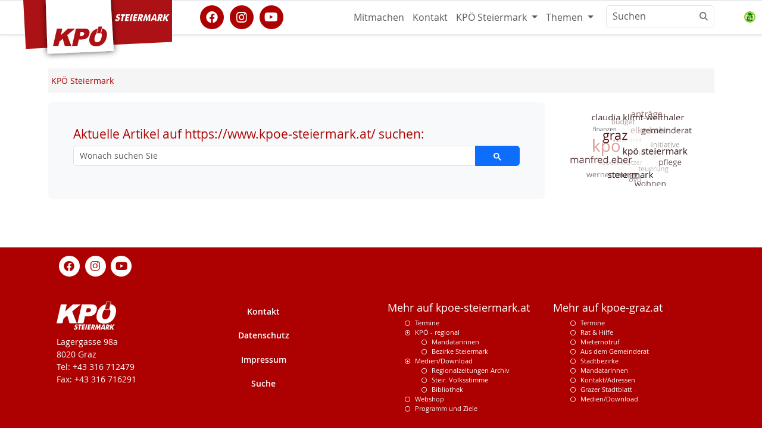

--- FILE ---
content_type: text/html; charset=utf-8
request_url: https://www.kpoe-steiermark.at/suchen.phtml?wochenlang-kein-wochengeld-warten-auf-geburtsurkunde-bringt-eltern-in-bedr%252525C3%252525A4ngnis
body_size: 5798
content:
<!DOCTYPE html>
<html lang="de" id="www-kpoe-steiermark-at">
<head>
  <!--
	phpwcms | free open source content management system
	created by Oliver Georgi (oliver at phpwcms dot de) and licensed under GNU/GPL.
	phpwcms is copyright 2002-2026 of Oliver Georgi. Extensions are copyright of
	their respective owners. Visit project page for details: http://www.phpwcms.org/
  -->
  <meta charset="utf-8">
  <meta name="viewport" content="width=device-width, initial-scale=1.0, maximum-scale=3.0, user-scalable=yes">
  <title>Artikel suchen auf  www.kpoe-steiermark.at</title>
  <meta property="og:site_name" content="KPÖ Steiermark"/>
  <meta property="og:title" content="Artikel suchen auf  www.kpoe-steiermark.at"/>
  <meta property="og:url" content="https://www.kpoe-steiermark.at/suchen.phtml"/>
  <meta property="og:type" content="article"/>
  <meta property="fb:app_id" content="693519717381510"/>
  <meta name="geo.region" content="AT-6" />
  <meta name="geo.position" content="47.0586;15.4331" />
  <meta name="geo.placename" content="Graz" />
  <meta name="ICBM" content="47.0586, 15.4331" />
  <link rel="alternate" type="application/rss+xml" title="KPÖ Steiermark Nachrichten" href="https://www.kpoe-steiermark.at/feeds.php" />
  <link rel="shortcut icon" href="/hosts/www.kpoe-steiermark.at/phpwcms_template/img/ico/favicon.ico" sizes="any" type="image/x-icon">
  <link rel="icon" href="/hosts/www.kpoe-steiermark.at/phpwcms_template/img/ico/SVG/KPOE_icon_weissrot.svg" type="image/svg+xml">
  <link rel="apple-touch-icon" sizes="152x152" href="/hosts/www.kpoe-steiermark.at/phpwcms_template/img/ico/152w/KPOE_icon_weissrot.png">
  <link rel="manifest" href="/hosts/www.kpoe-steiermark.at/phpwcms_template/img/ico/manifest.json">
  <link href="/hosts/www.kpoe-steiermark.at/phpwcms_template/inc_css/kpfancy.css" rel="alternate stylesheet" title="experimental" />
  <link rel="stylesheet" type="text/css" href="hosts/www.kpoe-steiermark.at/phpwcms_template/inc_css/webfonts/opensans/stylesheet.min.css"/>
  <link rel="stylesheet" type="text/css" href="hosts/www.kpoe-steiermark.at/phpwcms_template/lib/bootstrap5/css/bootstrap.min.css"/>
  <link rel="stylesheet" type="text/css" href="hosts/www.kpoe-steiermark.at/phpwcms_template/lib/materialsymbols/materialsymbols.outlined.css"/>
  <link rel="stylesheet" type="text/css" href="hosts/www.kpoe-steiermark.at/phpwcms_template/lib/font-awesome-6/css/fontawesome.min.css"/>
  <link rel="stylesheet" type="text/css" href="hosts/www.kpoe-steiermark.at/phpwcms_template/lib/font-awesome-6/css/brands.min.css"/>
  <link rel="stylesheet" type="text/css" href="hosts/www.kpoe-steiermark.at/phpwcms_template/lib/font-awesome-6/css/solid.min.css"/>
  <link rel="stylesheet" type="text/css" href="hosts/www.kpoe-steiermark.at/phpwcms_template/lib/font-awesome-6/css/v5-font-face.min.css"/>
  <link rel="stylesheet" type="text/css" href="hosts/www.kpoe-steiermark.at/phpwcms_template/inc_css/kp.bs5.css"/>
  <link rel="stylesheet" type="text/css" href="hosts/www.kpoe-steiermark.at/phpwcms_template/inc_css/specific/keycloud.css"/>
  <link rel="stylesheet" type="text/css" href="hosts/www.kpoe-steiermark.at/phpwcms_template/lib/slimbox/slimbox.css"/>
  <link rel="stylesheet" type="text/css" href="include/inc_module/mod_dsgvo/inc_css/privacy-controller.min.css"/>
  <link rel="stylesheet" type="text/css" href="include/inc_module/0_tomo_core/inc_lib/PFBC5/Resources/bootstrap/css/titatoggle.min.css"/>
  <link rel="stylesheet" type="text/css" href="hosts/www.kpoe-steiermark.at/phpwcms_template/inc_css/specific/google-cse.min.css"/>
  <link rel="stylesheet" type="text/css" href="hosts/www.kpoe-steiermark.at/phpwcms_template/inc_css/print_layout.min.css" media="print"/>
  <!--[if lt IE 9]><script src="hosts/www.kpoe-steiermark.at/phpwcms_template/lib/jquery/jquery-1.12.4.min.js"></script><![endif]-->
  <!--[if gte IE 9]><!--><script src="hosts/www.kpoe-steiermark.at/phpwcms_template/lib/jquery/jquery-3.7.0.min.js"></script><!--<![endif]-->
  <script src="hosts/www.kpoe-steiermark.at/phpwcms_template/lib/jquery/plugin/jquery.cookies.min.js"></script>
  <script src="hosts/www.kpoe-steiermark.at/phpwcms_template/lib/slimbox/slimbox.jquery.js"></script>
  <script src="include/inc_module/mod_dsgvo/inc_js/privacy-controller.min.js"></script>
  <script src="hosts/www.kpoe-steiermark.at/phpwcms_template/lib/bootstrap5/js/bootbox.min.js"></script>
  <link rel="canonical" href="https://www.kpoe-steiermark.at/suchen.phtml">
  <meta name="keywords" content="KPÖ Steiermark, Suche">
  <!--[if lt IE 9]>
	<script src="https://www.kpoe-steiermark.at/hosts/www.kpoe-steiermark.at/phpwcms_template/lib/html5shiv/html5shiv.min.js"></script>
	<script src="https://www.kpoe-steiermark.at/hosts/www.kpoe-steiermark.at/phpwcms_template/lib/respond/respond.min.js"></script>
  <![endif]-->
</head>
<body id="BS5" class="cat_305">
<header>
   
 </header>
 <nav id="nav" class="navbar bg-white sticky-top navbar-expand-md border-bottom border-top border-body" data-bs-theme="kp-rot">
  <div class="container">
   <div class="navbar-header">
    <a class="navbar-brand" href="https://www.kpoe-steiermark.at/" target="_top"> <img id="logo" src="/hosts/www.kpoe-steiermark.at/phpwcms_template/img/logo/kpoe_flag_stmk.svg" title="Zur Homepage" alt="KPÖ Steiermark" width="250" height="100" /><span class="sr-only">KPÖ Steiermark</span>
    </a>
   </div>
   <button type="button" class="navbar-toggler" data-bs-toggle="offcanvas" data-bs-target="#top-navbar-collapse" aria-controls="top-navbar-collapse" aria-expanded="false"
    aria-label="Toggle navigation">
    <span class="navbar-toggler-icon"></span>
   </button>
   <div class="offcanvas offcanvas-end" id="top-navbar-collapse">
    <div class="offcanvas-header">
     <h5 class="offcanvas-title" id="offcanvasNavbarLabel">Navigiere zu</h5>
     <button type="button" class="btn-close" data-bs-dismiss="offcanvas" aria-label="Close"></button>
    </div>
    <div class="offcanvas-body  justify-content-end">
     <div class="socialmedia-links flex-grow-1 align-self-center"><a href="https://www.facebook.com/kpsteiermark" class="withtooltip" title="KPÖ Steiermark auf facebook" referrerpolicy="origin" rel="nofollow"><span class="fa-stack fa-lg"><i class="fa fa-circle fa-stack-2x"></i><i class="fa-brands fa-facebook fa-stack-1x fa-inverse"></i></span></a><a href="https://www.instagram.com/kpoe.steiermark/" class="withtooltip" title="KPÖ Steiermark auf instagram" referrerpolicy="origin" rel="nofollow"><span class="fa-stack fa-lg"><i class="fa fa-circle fa-stack-2x"></i><i class="fa-brands fa-instagram fa-stack-1x fa-inverse"></i></span></a><a href="https://www.youtube.com/c/KPÖSteiermark1918" class="withtooltip" title="KPÖ Steiermark auf youtube" referrerpolicy="origin" rel="nofollow"><span class="fa-stack fa-lg"><i class="fa fa-circle fa-stack-2x"></i><i class="fa-brands fa-youtube fa-stack-1x fa-inverse"></i></span></a></div>
     
<ul id="topmenu_136" class="nav navbar-nav navbar-right">
	<li id="li_topmenu_138" class="nav-item sub_no sub_first"><a href="https://www.kpoe-steiermark.at/#mitmachen" class="nav-link" title="Mitmachen">Mitmachen</a></li>
	<li id="li_topmenu_139" class="nav-item sub_no"><a href="/kontakt.phtml" class="nav-link" title="Kontakt">Kontakt</a></li>
	<li id="li_topmenu_146" class="nav-item sub_ul dropdown"><a href="//www.kpoe-steiermark.at/" target="_self" class="nav-link dropdown-toggle" title="KPÖ Steiermark" data-bs-toggle="dropdown">KPÖ Steiermark <b class="caret"></b></a>
	<ul id="topmenu_146" class="dropdown-menu dropddown">
		<li id="li_topmenu_0146" class="nav-item sub_no sub_ul_true sub_first homeicon"><a href="//www.kpoe-steiermark.at/" target="_self" class="nav-link" title="KPÖ Steiermark">KPÖ Steiermark</a></li>
		<li id="li_topmenu_132" class="nav-item sub_no"><a href="veranstaltungen-kpoe-steiermark.phtml" class="nav-link" title="Termine">Termine</a></li>
		<li id="li_topmenu_140" class="nav-item sub_no sub_ul_true circle"><a href="kpoe-steiermark-regional.phtml" class="nav-link" title="KPÖ - regional">KPÖ - regional</a></li>
		<li id="li_topmenu_30" class="nav-item sub_no sub_ul_true"><a href="kpoe-steiermark-download-broschueren-zeitungen-fotos.phtml" class="nav-link" title="Medien/Download">Medien/Download</a></li>
		<li id="li_topmenu_111" class="nav-item sub_no"><a href="webshop.phtml" class="nav-link" title="Webshop">Webshop</a></li>
		<li id="li_topmenu_222" class="nav-item sub_no"><a href="programm-und-programmatisches.phtml" class="nav-link" title="Programm und Ziele">Programm und Ziele</a></li>
		<li id="li_topmenu_151" class="nav-item sub_no circle"><a href="/landtagsklub-der-kpoe-steiermark.phtml" class="nav-link" title="KPÖ - Landtagsklub">KPÖ - Landtagsklub</a></li>
		<li id="li_topmenu_149" class="nav-item sub_no sub_last homeicon"><a href="//www.kpoe-graz.at/" target="_self" class="nav-link" title="KPÖ Graz">KPÖ Graz</a></li>
	</ul>
	</li>
	<li id="li_topmenu_308" class="nav-item sub_ul dropdown sub_last"><a href="//www.kpoe-steiermark.at/themen-kpoe-steiermark.phtml" target="_self" class="nav-link dropdown-toggle" title="Themen" data-bs-toggle="dropdown">Themen <b class="caret"></b></a>
	<ul id="topmenu_308" class="dropdown-menu dropddown">
		<li id="li_topmenu_0308" class="nav-item sub_no sub_ul_true sub_first circle"><a href="//www.kpoe-steiermark.at/themen-kpoe-steiermark.phtml" target="_self" class="nav-link" title="Themen">Themen</a></li>
		<li id="li_topmenu_160" class="nav-item sub_no sub_ul_true"><a href="frauen.phtml" class="nav-link" title="Frauenrechte jetzt!">Frauenrechte jetzt!</a></li>
		<li id="li_topmenu_135" class="nav-item sub_no sub_last circle"><a href="Rat-Hilfe.phtml" class="nav-link" title="Rat &amp; Hilfe">Rat &amp; Hilfe</a></li>
	</ul>
	</li>
</ul>

      <div id="spc-container-8228">
   <div class="googlesearch_consent_required" data-spc-service="Google Search">

     <form class="d-flex" role="search" action="/suchen.phtml" method="get">
      <div class="input-group">
       <input class="form-control" type="search" placeholder="Suchen" id="nav-search-input" aria-label="Suchen" name="searchwords">
       <button class="btn btn-outline-secondary bg-white border ms-n5" type="button">
        <i class="fa fa-search"></i>
       </button>
  
      
      <div class="spc-placeholder" data-spc-service="googlesearch" data-spc-name="Google Search" data-spc-provider="Google Inc." data-spc-contentid="8228" data-spc-consentrequired="true">
           
      </div> 
       <input type="hidden" id="nav-search-allowone" name="nav-search-allowone" value="0">
      </div>
     </form>
</div>
   </div>
    </div></div></div></nav>
 <!-- Begin page content -->
 
 <div id="pagecontent" class="container">
  <div class="pagecontent-padding">
   <div class="row g-0" id="main-columns">
    <!-- StartDruck -->
    <main id="content" class="col-12">
     <nav class="d-none d-sm-block" aria-label="breadcrumb"><ol class="breadcrumb" itemscope itemtype="https://schema.org/BreadcrumbList"><li class="breadcrumb-item" itemprop="itemListElement" itemscope itemtype="http://schema.org/ListItem"><a itemprop="item" href="/"><span itemprop="name">KPÖ Steiermark</span></a><meta itemprop="position" content="1" /></li></ol></nav>
     <div class="row">
<article class="article article-default col-12 col-md-9">
  
       
   
          
      

   <div id="spc-container-34334">
   
   <div class="p-5 mb-4 bg-body-tertiary rounded-3 c-gcse-wrapper googlesearch_consent_required" data-spc-service="Google Search" data-spc-cseid="012599291981663279117:bibighseptc">
   <h4>Aktuelle Artikel auf https://www.kpoe-steiermark.at/ suchen:</h4>
   
   <div id="c-gcse-searchbox" class="gcse-searchbox" data-queryParameterName="searchwords"></div>
    
    <div class="input-group mb-3 spc-placeholder-other">
      <input type="text" class="form-control" placeholder="Wonach suchen Sie" aria-label="Recipient's username" aria-describedby="button-addon2">
      <button class="btn btn-primary text-white" type="button" id="button-search_cse">
      <svg width="13" height="13" viewBox="0 0 13 13"><title>suchen</title><path d="m4.8495 7.8226c0.82666 0 1.5262-0.29146 2.0985-0.87438 0.57232-0.58292 0.86378-1.2877 0.87438-2.1144 0.010599-0.82666-0.28086-1.5262-0.87438-2.0985-0.59352-0.57232-1.293-0.86378-2.0985-0.87438-0.8055-0.010599-1.5103 0.28086-2.1144 0.87438-0.60414 0.59352-0.8956 1.293-0.87438 2.0985 0.021197 0.8055 0.31266 1.5103 0.87438 2.1144 0.56172 0.60414 1.2665 0.8956 2.1144 0.87438zm4.4695 0.2115 3.681 3.6819-1.259 1.284-3.6817-3.7 0.0019784-0.69479-0.090043-0.098846c-0.87973 0.76087-1.92 1.1413-3.1207 1.1413-1.3553 0-2.5025-0.46363-3.4417-1.3909s-1.4088-2.0686-1.4088-3.4239c0-1.3553 0.4696-2.4966 1.4088-3.4239 0.9392-0.92727 2.0864-1.3969 3.4417-1.4088 1.3553-0.011889 2.4906 0.45771 3.406 1.4088 0.9154 0.95107 1.379 2.0924 1.3909 3.4239 0 1.2126-0.38043 2.2588-1.1413 3.1385l0.098834 0.090049z"></path></svg>
    </button>
    </div>
    
      
      <div class="spc-placeholder" data-spc-service="googlesearch" data-spc-name="Google Search" data-spc-provider="Google Inc." data-spc-contentid="34334" data-spc-consentrequired="true">
           
      </div> 
      
   </div>
   <!-- Google Search Result Snippet Begins -->
   <div class="c-gcse-wrapper">
   <div id="c-gcse-searchresults" class="gcse-searchresults"></div>
   </div>
   <!-- Google Search Result Snippet Ends -->
   
   
   </div>
  <div class="clearfix"></div>
  </article>
    
   <div class="col-12 col-md-3" id="leftcol"><div id="left" class="sidenav">



<div id="tc_container_KCL_6a41f4620e8866d0a9c3b78221fb8786" class="tc_container" style="height:160px;max-width:100%; overflow:hidden;"><canvas class="tc_canvas" width="284" height="160" id="tc_canvas_KCL_6a41f4620e8866d0a9c3b78221fb8786"><ul><li><a href="https://www.kpoe-steiermark.at/index.php?nach-stichworten-suchen&amp;searchwords=antr%C3%A4ge" style="font-size:16pt;" >anträge</a></li><li><a href="https://www.kpoe-steiermark.at/index.php?nach-stichworten-suchen&amp;searchwords=budget" style="font-size:14pt;" >budget</a></li><li><a href="https://www.kpoe-steiermark.at/index.php?nach-stichworten-suchen&amp;searchwords=claudia+klimt-weithaler" style="font-size:14pt;" >claudia klimt-weithaler</a></li><li><a href="https://www.kpoe-steiermark.at/index.php?nach-stichworten-suchen&amp;searchwords=elke+kahr" style="font-size:18pt;" >elke kahr</a></li><li><a href="https://www.kpoe-steiermark.at/index.php?nach-stichworten-suchen&amp;searchwords=finanzen" style="font-size:10pt;" >finanzen</a></li><li><a href="https://www.kpoe-steiermark.at/index.php?nach-stichworten-suchen&amp;searchwords=gemeinderat" style="font-size:14pt;" >gemeinderat</a></li><li><a href="https://www.kpoe-steiermark.at/index.php?nach-stichworten-suchen&amp;searchwords=gesundheit" style="font-size:10pt;" >gesundheit</a></li><li><a href="https://www.kpoe-steiermark.at/index.php?nach-stichworten-suchen&amp;searchwords=graz" style="font-size:20pt;" >graz</a></li><li><a href="https://www.kpoe-steiermark.at/index.php?nach-stichworten-suchen&amp;searchwords=initiative" style="font-size:14pt;" >initiative</a></li><li><a href="https://www.kpoe-steiermark.at/index.php?nach-stichworten-suchen&amp;searchwords=kp%C3%B6" style="font-size:32pt;" >kpö</a></li><li><a href="https://www.kpoe-steiermark.at/index.php?nach-stichworten-suchen&amp;searchwords=kp%C3%B6+steiermark" style="font-size:14pt;" >kpö steiermark</a></li><li><a href="https://www.kpoe-steiermark.at/index.php?nach-stichworten-suchen&amp;searchwords=landtag" style="font-size:18pt;" >landtag</a></li><li><a href="https://www.kpoe-steiermark.at/index.php?nach-stichworten-suchen&amp;searchwords=manfred+eber" style="font-size:16pt;" >manfred eber</a></li><li><a href="https://www.kpoe-steiermark.at/index.php?nach-stichworten-suchen&amp;searchwords=pflege" style="font-size:14pt;" >pflege</a></li><li><a href="https://www.kpoe-steiermark.at/index.php?nach-stichworten-suchen&amp;searchwords=robert+krotzer" style="font-size:14pt;" >robert krotzer</a></li><li><a href="https://www.kpoe-steiermark.at/index.php?nach-stichworten-suchen&amp;searchwords=steiermark" style="font-size:14pt;" >steiermark</a></li><li><a href="https://www.kpoe-steiermark.at/index.php?nach-stichworten-suchen&amp;searchwords=teuerung" style="font-size:14pt;" >teuerung</a></li><li><a href="https://www.kpoe-steiermark.at/index.php?nach-stichworten-suchen&amp;searchwords=werner+murgg" style="font-size:14pt;" >werner murgg</a></li><li><a href="https://www.kpoe-steiermark.at/index.php?nach-stichworten-suchen&amp;searchwords=wohnen" style="font-size:14pt;" >wohnen</a></li><li><a href="https://www.kpoe-steiermark.at/index.php?nach-stichworten-suchen&amp;searchwords=%C3%B6vp" style="font-size:14pt;" >övp</a></li></ul></canvas></div>

</div></div></div>
    </main>
    <!-- StopDruck -->
   </div></div></div>
 
 
 <footer class="footerneu" data-bs-theme="kp-rot">
  <div class="container"><div class="footer-nav mt-0">
<div><div class="socialmedia-links"><a href="https://www.facebook.com/kpsteiermark" class="withtooltip" title="KPÖ Steiermark auf facebook" referrerpolicy="origin" rel="nofollow"><span class="fa-stack fa-lg"><i class="fa fa-circle fa-stack-2x"></i><i class="fa-brands fa-facebook fa-stack-1x fa-inverse"></i></span></a><a href="https://www.instagram.com/kpoe.steiermark/" class="withtooltip" title="KPÖ Steiermark auf instagram" referrerpolicy="origin" rel="nofollow"><span class="fa-stack fa-lg"><i class="fa fa-circle fa-stack-2x"></i><i class="fa-brands fa-instagram fa-stack-1x fa-inverse"></i></span></a><a href="https://www.youtube.com/c/KPÖSteiermark1918" class="withtooltip" title="KPÖ Steiermark auf youtube" referrerpolicy="origin" rel="nofollow"><span class="fa-stack fa-lg"><i class="fa fa-circle fa-stack-2x"></i><i class="fa-brands fa-youtube fa-stack-1x fa-inverse"></i></span></a></div></div>
<div class="row row-cols-2 row-cols-lg-4 g-4 gy-4 gx-4 mt-4">
<div class="col-xs-12 col"><div class="footer-socialmedia-links"></div><div class="kplogo-embedded"><?xml version="1.0" encoding="UTF-8"?><svg id="Ebene_1" xmlns="http://www.w3.org/2000/svg" viewBox="0 0 238.11 120.33"><path id="sz_kpoe" d="M236.63,49.09c2.77-12.28,1.66-21.83-3.32-28.65-3.7-5.06-9.34-8.23-16.93-9.53l-4.49,19.93c.7.63,1.31,1.37,1.83,2.22,2,3.31,2.19,8.55.57,15.73-1.92,8.53-4.57,14.44-7.94,17.73-3.37,3.29-7.46,4.94-12.25,4.94s-7.98-1.68-9.93-5.04c-1.95-3.36-2.06-8.89-.33-16.58,1.75-7.76,4.37-13.33,7.85-16.69.09-.09.19-.15.29-.23l4.86-21.55c-7.13,1.53-13.45,4.59-18.94,9.26-8.15,6.94-13.63,16.64-16.44,29.1-2.01,8.92-2.02,16.34-.03,22.28,1.99,5.94,5.35,10.27,10.09,13.01,4.73,2.74,11.18,4.11,19.35,4.11s15.1-1.59,21.2-4.76c6.1-3.17,11.22-7.62,15.35-13.33,4.14-5.71,7.21-13.02,9.22-21.94M149.41,52.98c5.6-4.33,9.27-10.35,11.01-18.05,1.69-7.49.86-13.26-2.47-17.32-3.33-4.06-9.26-6.09-17.79-6.09h-39.15l-17.19,76.28h23.65l6.38-28.32h12.89c9.5,0,17.05-2.17,22.65-6.5M137.36,35.58c-.55,2.46-1.93,4.48-4.12,6.06-2.19,1.58-5.56,2.37-10.1,2.37h-5.77l3.83-17.01h6.71c4.4,0,7.22.83,8.44,2.5,1.22,1.67,1.56,3.69,1.02,6.08M80.88,87.8l-18.35-47.55,34.3-28.73h-31.36l-31.2,28.83,6.5-28.83h-23.58L0,87.8h23.58l4.19-18.61,15.06-12.75,9.02,31.35h29.04Z" fill="#20201e" stroke-width="0"/><polygon id="sz_oe" points="192.79 32.96 210.57 32.96 217.8 .88 200.02 .88 192.79 32.96" fill="#9c120f" stroke="#fff" stroke-width="1.75"/><g id="sz_steiermark"><path d="M72.4,106.86c.52.95,1.09,1.65,1.7,2.12.61.47,1.27.7,1.98.7.66,0,1.25-.2,1.77-.6.52-.4.84-.91.98-1.53.15-.68.09-1.21-.19-1.58-.28-.37-1.03-.75-2.24-1.15-1.65-.54-2.75-1.25-3.29-2.12-.54-.87-.64-2.07-.29-3.59.44-1.97,1.39-3.57,2.83-4.82,1.44-1.24,3.09-1.86,4.94-1.86,1,0,1.91.15,2.74.46.83.3,1.57.77,2.23,1.39l-2.46,4.04c-.44-.54-.92-.95-1.45-1.23-.53-.28-1.08-.41-1.66-.41s-1.11.16-1.56.48c-.44.32-.72.74-.84,1.24-.12.52-.05.93.21,1.24.26.31.82.6,1.69.89l.21.07c1.88.62,3.05,1.3,3.52,2.04.32.51.5,1.11.57,1.82.06.71,0,1.49-.2,2.36-.49,2.19-1.52,3.94-3.08,5.27-1.56,1.33-3.4,1.99-5.5,1.99-1.26,0-2.36-.24-3.29-.73s-1.75-1.25-2.47-2.29l3.17-4.18Z" fill="#9c120f" stroke-width="0"/><path d="M87.53,113.51l3.55-15.72h-4.06l1.1-4.87h13.07l-1.1,4.87h-4.06l-3.55,15.72h-4.94Z" fill="#9c120f" stroke-width="0"/><path d="M99.03,113.51l4.64-20.59h11.11l-1.02,4.51h-6.29l-.81,3.57h5.93l-1,4.42h-5.93l-.78,3.47h6.29l-1.04,4.61h-11.11Z" fill="#9c120f" stroke-width="0"/><path d="M113.61,113.51l4.64-20.59h4.99l-4.64,20.59h-4.99Z" fill="#9c120f" stroke-width="0"/><path d="M122.67,113.51l4.64-20.59h11.11l-1.02,4.51h-6.29l-.81,3.57h5.93l-1,4.42h-5.93l-.78,3.47h6.29l-1.04,4.61h-11.11Z" fill="#9c120f" stroke-width="0"/><path d="M137.12,113.51l4.64-20.59h5.17c2.02,0,3.41.11,4.16.32.75.21,1.36.56,1.82,1.06.53.56.86,1.28,1.02,2.15.15.87.11,1.83-.12,2.88-.36,1.59-1,2.89-1.91,3.89-.92,1-2.07,1.66-3.47,1.99l3.07,8.3h-5.59l-2.34-8.06-1.82,8.06h-4.63ZM144.21,102.65h.92c1.07,0,1.89-.21,2.47-.62s.98-1.06,1.17-1.94c.23-1.03.17-1.76-.19-2.2-.36-.44-1.08-.65-2.16-.65h-.99l-1.22,5.41Z" fill="#9c120f" stroke-width="0"/><path d="M174.26,113.51h-4.62l.94-8.9c.07-.63.16-1.33.27-2.1.11-.77.24-1.61.4-2.52-.31.87-.79,1.96-1.42,3.26-.14.27-.24.47-.3.6l-4.64,9.65h-3.29l-.29-9.65c0-.13,0-.33-.01-.6-.05-1.3-.03-2.39.05-3.25-.23.78-.46,1.55-.7,2.31-.24.76-.49,1.53-.75,2.29l-3.07,8.9h-4.6l7.44-20.59h4.89l.34,10.62c0,.07,0,.2.02.37.04.95.02,1.76-.07,2.43.12-.37.27-.77.46-1.22.19-.44.44-.98.74-1.61l5.15-10.59h4.91l-1.86,20.59Z" fill="#9c120f" stroke-width="0"/><path d="M174.87,113.51l10.9-20.59h6.19l1.62,20.59h-4.92l-.08-3.68h-7.02l-1.77,3.68h-4.92ZM183.53,105.82h4.92l-.31-6.79c-.01-.21-.01-.54,0-1,0-.46,0-1.05.02-1.77-.22.51-.44.99-.64,1.45-.21.46-.41.9-.61,1.32l-3.35,6.79Z" fill="#9c120f" stroke-width="0"/><path d="M195.4,113.51l4.64-20.59h5.17c2.02,0,3.41.11,4.16.32.75.21,1.36.56,1.82,1.06.53.56.86,1.28,1.02,2.15.15.87.11,1.83-.12,2.88-.36,1.59-1,2.89-1.91,3.89-.92,1-2.07,1.66-3.47,1.99l3.07,8.3h-5.59l-2.34-8.06-1.82,8.06h-4.63ZM202.48,102.65h.92c1.07,0,1.89-.21,2.47-.62s.98-1.06,1.17-1.94c.23-1.03.17-1.76-.19-2.2-.36-.44-1.08-.65-2.16-.65h-.99l-1.22,5.41Z" fill="#9c120f" stroke-width="0"/><path d="M211.74,113.51l4.64-20.59h4.89l-2.11,9.35,7.84-9.35h5.76l-8.97,10.04,4.9,10.55h-6.17l-3.82-9.24-2.08,9.24h-4.89Z" fill="#9c120f" stroke-width="0"/></g></svg></div>
<p class="mt-0">
<span class="sr-only">KPÖ-Steiermark</span>
Lagergasse 98a<br />
8020 Graz<br />
Tel: +43 316 712479<br />
Fax: +43 316 716291<br />
</p>
</div>

<div class="col">   <ul class="nav flex-column nav-pills">
    <li class="nav-item"><a href="/kontakt.phtml" title="Schreiben Sie uns!" target="_top">Kontakt</a></li>

     <li class="nav-item"><a href="datenschutzerklaerung.phtml" class="link-internal">Datenschutz</a></li> 	

    <li class="nav-item"><a href="/impressum.phtml" target="_top">Impressum</a></li>
    <li class="nav-item"><a href="suchen.phtml" class="link-internal">Suche</a></li>
   </ul></div>


<div class="col sitemap ">
<h5><a href="//www.kpoe-steiermark.at">Mehr auf kpoe-steiermark.at</a></h5>

<ul id="dtopmenu_129" class="dnav dnavbar-nav dnavbar-right">
	<li id="li_dtopmenu_132" class="nav-item sub_no sub_first"><a href="veranstaltungen-kpoe-steiermark.phtml" class="nav-link" title="Termine">Termine</a></li>
	<li id="li_dtopmenu_140" class="nav-item sub_ul"><a href="kpoe-steiermark-regional.phtml" class="nav-link" title="KPÖ - regional">KPÖ - regional</a>
	<ul id="dtopmenu_140" class="ddropddown">
		<li id="li_dtopmenu_284" class="nav-item sub_no sub_first"><a href="mandatarinnen.phtml" class="nav-link" title="Mandatarinnen">Mandatarinnen</a></li>
		<li id="li_dtopmenu_48" class="nav-item sub_no sub_ul_true sub_last"><a href="kpoe-steiermark-bezirke.phtml" class="nav-link" title="Bezirke Steiermark">Bezirke Steiermark</a></li>
	</ul>
	</li>
	<li id="li_dtopmenu_30" class="nav-item sub_ul"><a href="kpoe-steiermark-download-broschueren-zeitungen-fotos.phtml" class="nav-link" title="Medien/Download">Medien/Download</a>
	<ul id="dtopmenu_30" class="ddropddown">
		<li id="li_dtopmenu_211" class="nav-item sub_no sub_first"><a href="regionalzeitungen-archiv.phtml" class="nav-link" title="Regionalzeitungen Archiv">Regionalzeitungen Archiv</a></li>
		<li id="li_dtopmenu_73" class="nav-item sub_no"><a href="steirische-volksstimme.phtml" class="nav-link" title="Steir. Volksstimme">Steir. Volksstimme</a></li>
		<li id="li_dtopmenu_263" class="nav-item sub_no sub_last"><a href="bibliothek.phtml" class="nav-link" title="Bibliothek">Bibliothek</a></li>
	</ul>
	</li>
	<li id="li_dtopmenu_111" class="nav-item sub_no"><a href="webshop.phtml" class="nav-link" title="Webshop">Webshop</a></li>
	<li id="li_dtopmenu_222" class="nav-item sub_no sub_last"><a href="programm-und-programmatisches.phtml" class="nav-link" title="Programm und Ziele">Programm und Ziele</a></li>
</ul>

</div>
<div class="col sitemap">
<h5><a href="//www.kpoe-graz.at">Mehr auf kpoe-graz.at</a></h5>

<ul id="dtopmenu_3" class="dnav dnavbar-nav dnavbar-right">
	<li id="li_dtopmenu_8" class="nav-item sub_no sub_first"><a href="veranstaltungen-kpoe-graz.phtml" class="nav-link" title="Termine">Termine</a></li>
	<li id="li_dtopmenu_25" class="nav-item sub_no"><a href="kpoe_graz_aktionen.phtml" class="nav-link" title="Rat &amp; Hilfe">Rat &amp; Hilfe</a></li>
	<li id="li_dtopmenu_187" class="nav-item sub_no"><a href="/mieternotruf.phtml" class="nav-link" title="Mieternotruf">Mieternotruf</a></li>
	<li id="li_dtopmenu_21" class="nav-item sub_no"><a href="aus_dem_grazer_gemeinderat.phtml" class="nav-link" title="Aus dem Gemeinderat">Aus dem Gemeinderat</a></li>
	<li id="li_dtopmenu_80" class="nav-item sub_no"><a href="stadtbezirke.phtml" class="nav-link" title="Stadtbezirke">Stadtbezirke</a></li>
	<li id="li_dtopmenu_5" class="nav-item sub_no"><a href="mandatare_innen.phtml" class="nav-link" title="MandatarInnen">MandatarInnen</a></li>
	<li id="li_dtopmenu_9" class="nav-item sub_no"><a href="kontakt-kpoe-graz.phtml" class="nav-link" title="Kontakt/Adressen">Kontakt/Adressen</a></li>
	<li id="li_dtopmenu_24" class="nav-item sub_no"><a href="grazer_stadtblatt.phtml" class="nav-link" title="Grazer Stadtblatt">Grazer Stadtblatt</a></li>
	<li id="li_dtopmenu_7" class="nav-item sub_no sub_last"><a href="service_download.phtml" class="nav-link" title="Medien/Download">Medien/Download</a></li>
</ul>

</div>

</div>
</div></div>
 </footer><script>var phpwcms_templates_path='hosts/www.kpoe-steiermark.at/phpwcms_template/';
</script>
<script src="hosts/www.kpoe-steiermark.at/phpwcms_template/inc_js/template_main.bs5.min.js"></script>

</body>
</html>

--- FILE ---
content_type: text/css
request_url: https://www.kpoe-steiermark.at/hosts/www.kpoe-steiermark.at/phpwcms_template/inc_css/webfonts/opensans/stylesheet.min.css
body_size: 233
content:
@font-face{font-family:'Open Sans';font-style:normal;font-weight:300;src:url('OpenSans-Light-webfont.eot');src:local('Open Sans Light'),local('OpenSans-Light'),url('OpenSans-Light-webfont.eot?#iefix') format('embedded-opentype'),url('OpenSans-Light-webfont.woff') format('woff'),url('OpenSans-Light-webfont.ttf') format('truetype'),url('OpenSans-Light-webfont.svg#open_sanslight') format('svg')}@font-face{font-family:'Open Sans';font-style:normal;font-weight:400;src:url('OpenSans-Regular-webfont.eot');src:local('Open Sans'),local('OpenSans'),url('OpenSans-Regular-webfont.eot?#iefix') format('embedded-opentype'),url('OpenSans-Regular-webfont.woff') format('woff'),url('OpenSans-Regular-webfont.ttf') format('truetype'),url('OpenSans-Regular-webfont.svg#open_sansregular') format('svg')}@font-face{font-family:'Open Sans';font-style:normal;font-weight:600;src:url('OpenSans-Semibold-webfont.eot');src:local('Open Sans Semibold'),local('OpenSans-Semibold'),url('OpenSans-Semibold-webfont.eot?#iefix') format('embedded-opentype'),url('OpenSans-Semibold-webfont.woff') format('woff'),url('OpenSans-Semibold-webfont.ttf') format('truetype'),url('OpenSans-Semibold-webfont.svg#open_sanssemibold') format('svg')}@font-face{font-family:'Open Sans';font-style:normal;font-weight:700;src:url('OpenSans-Bold-webfont.eot');src:local('Open Sans Bold'),local('OpenSans-Bold'),url('OpenSans-Bold-webfont.eot?#iefix') format('embedded-opentype'),url('OpenSans-Bold-webfont.woff') format('woff'),url('OpenSans-Bold-webfont.ttf') format('truetype'),url('OpenSans-Bold-webfont.svg#open_sansbold') format('svg')}@font-face{font-family:'Open Sans';font-style:normal;font-weight:800;src:url('OpenSans-ExtraBold-webfont.eot');src:local('Open Sans Extrabold'),local('OpenSans-Extrabold'),url('OpenSans-ExtraBold-webfont.eot?#iefix') format('embedded-opentype'),url('OpenSans-ExtraBold-webfont.woff') format('woff'),url('OpenSans-ExtraBold-webfont.ttf') format('truetype'),url('OpenSans-ExtraBold-webfont.svg#open_sansextrabold') format('svg')}@font-face{font-family:'Open Sans';font-style:italic;font-weight:300;src:url('OpenSans-LightItalic-webfont.eot');src:local('Open Sans Light Italic'),local('OpenSansLight-Italic'),url('OpenSans-LightItalic-webfont.eot?#iefix') format('embedded-opentype'),url('OpenSans-LightItalic-webfont.woff') format('woff'),url('OpenSans-LightItalic-webfont.ttf') format('truetype'),url('OpenSans-LightItalic-webfont.svg#open_sanslight_italic') format('svg')}@font-face{font-family:'Open Sans';font-style:italic;font-weight:400;src:url('OpenSans-Italic-webfont.eot');src:local('Open Sans Italic'),local('OpenSans-Italic'),url('OpenSans-Italic-webfont.eot?#iefix') format('embedded-opentype'),url('OpenSans-Italic-webfont.woff') format('woff'),url('OpenSans-Italic-webfont.ttf') format('truetype'),url('OpenSans-Italic-webfont.svg#open_sansitalic') format('svg')}@font-face{font-family:'Open Sans';font-style:italic;font-weight:600;src:url('OpenSans-SemiboldItalic-webfont.eot');src:local('Open Sans Semibold Italic'),local('OpenSans-SemiboldItalic'),url('OpenSans-SemiboldItalic-webfont.eot?#iefix') format('embedded-opentype'),url('OpenSans-SemiboldItalic-webfont.woff') format('woff'),url('OpenSans-SemiboldItalic-webfont.ttf') format('truetype'),url('OpenSans-SemiboldItalic-webfont.svg#open_sanssemibold_italic') format('svg')}@font-face{font-family:'Open Sans';font-style:italic;font-weight:700;src:url('OpenSans-BoldItalic-webfont.eot');src:local('Open Sans Bold Italic'),local('OpenSans-BoldItalic'),url('OpenSans-BoldItalic-webfont.eot?#iefix') format('embedded-opentype'),url('OpenSans-BoldItalic-webfont.woff') format('woff'),url('OpenSans-BoldItalic-webfont.ttf') format('truetype'),url('OpenSans-BoldItalic-webfont.svg#open_sansbold_italic') format('svg')}@font-face{font-family:'Open Sans';font-style:italic;font-weight:800;src:url('OpenSans-ExtraBoldItalic-webfont.eot');src:local('Open Sans Extrabold Italic'),local('OpenSans-ExtraboldItalic'),url('OpenSans-ExtraBoldItalic-webfont.eot?#iefix') format('embedded-opentype'),url('OpenSans-ExtraBoldItalic-webfont.woff') format('woff'),url('OpenSans-ExtraBoldItalic-webfont.ttf') format('truetype'),url('OpenSans-ExtraBoldItalic-webfont.svg#open_sansextrabold_italic') format('svg')}


--- FILE ---
content_type: text/css
request_url: https://www.kpoe-steiermark.at/hosts/www.kpoe-steiermark.at/phpwcms_template/lib/materialsymbols/materialsymbols.outlined.css
body_size: 159
content:
@font-face {
	font-family: 'Material Symbols Outlined';
	font-style: normal;
	src: url("fonts/MaterialSymbolsOutlined[FILL,GRAD,opsz,wght].woff2") format('woff2'), url("fonts/MaterialSymbolsOutlined[FILL,GRAD,opsz,wght].ttf") format('truetype');
}

.material-symbols-outlined {
	font-family: 'Material Symbols Outlined';
	font-weight: normal;
	font-style: normal;
	font-size: 24px;
	line-height: 1;
	letter-spacing: normal;
	text-transform: none;
	display: inline-block;
	white-space: nowrap;
	word-wrap: normal;
	direction: ltr;
	vertical-align: middle;
	-moz-font-feature-settings: 'liga';
	-moz-osx-font-smoothing: grayscale;
}

.fill {
	font-variation-settings: 'FILL' 1;
}

/* Rules for using icons as black on a light background. */
.dark {
	background: black;
	color: rgba(255, 255, 255, 1);
	font-variation-settings: 'GRAD' -25;
}

.dark-inactive {
	background: black;
	color: rgba(255, 255, 255, 0.3);
	font-variation-settings: 'GRAD' -25;
}

--- FILE ---
content_type: text/css
request_url: https://www.kpoe-steiermark.at/hosts/www.kpoe-steiermark.at/phpwcms_template/inc_css/specific/keycloud.css
body_size: -123
content:
a.kcfs0 { font-size: .8em; }
a.kcfs1 { font-size: 1em; }
a.kcfs2 { font-size: 1.2em; }
a.kcfs3 { font-size: 1.4em; }
a.kcfs4 { font-size: 1.6em; }
a.kcfs5 { font-size: 1.8em; }
a.kcfs6 { font-size: 2.0em; }
a.kcfs7 { font-size: 2.2em; }
a.kcfs8 { font-size: 2.4em; }
a.kcfs9 { font-size: 2.6em; }
a.kcfs10 { font-size: 2.8em; }

/*
.keycloud span {
	font-weight: bold;
}
*/

--- FILE ---
content_type: text/css
request_url: https://www.kpoe-steiermark.at/hosts/www.kpoe-steiermark.at/phpwcms_template/inc_css/print_layout.min.css
body_size: 131
content:
body{background:#FFF;color:#000;font:10pt "Arial Narrow","Trebuchet MS",Verdana,Arial,Helvetica,sans-serif;margin:0;padding:0;text-align:left}a,a:active,a:link,a:visited{background-color:inherit;color:#AD0000;text-decoration:none}body,html{height:auto!important}a[href]:after{content:none}#content,#pagecontent,#wrap,.container{margin:0!important;border:0!important;width:auto!important;height:auto!important}#commentcontainer,#commentform_container,#fe-link,#nav .btn,#nav .googlesearch_consent_required,#nav ul.nav,#sidebar,.fe-link,.loading,.pagination-row,div.video-entry,footer,form,header nav{display:none!important}#nav{box-shadow:0 0 0 #fff;border-bottom:0 solid #fff!important}@media print{.noprintout,.print_copyright form{display:none}.print_table{width:auto!important}a[href]:after{content:none}}

--- FILE ---
content_type: image/svg+xml
request_url: https://www.kpoe-steiermark.at/hosts/www.kpoe-steiermark.at/phpwcms_template/img/logo/kpoe_flag_stmk.svg
body_size: 4718
content:
<?xml version="1.0" encoding="UTF-8"?><svg id="Website_Logo_2024" xmlns="http://www.w3.org/2000/svg" xmlns:xlink="http://www.w3.org/1999/xlink" viewBox="0 0 250 100"><defs><clipPath id="clippath"><rect width="250" height="100" fill="none" stroke-width="0"/></clipPath><filter id="outer-glow-1" filterUnits="userSpaceOnUse"><feOffset dx="0" dy="0"/><feGaussianBlur result="blur" stdDeviation="5.1"/><feFlood flood-color="#0a0a0d" flood-opacity=".75"/><feComposite in2="blur" operator="in"/><feComposite in="SourceGraphic"/></filter></defs><g clip-path="url(#clippath)"><polygon id="zs_flag_red" points="0 0 4.36 82.22 250 70.42 250 0 0 0" fill="#ac1215" stroke-width="0"/><polygon id="sz_flag_white" points="37.72 0 40.86 90.46 152.15 85.6 146.87 0 37.72 0" fill="#fff" filter="url(#outer-glow-1)" stroke-width="0"/><g id="sz_steiermark"><path d="M155.93,31.66c.29.52.6.91.93,1.17.33.26.7.39,1.09.39.36,0,.69-.11.97-.33.28-.22.46-.5.54-.84.08-.38.05-.67-.11-.87-.16-.2-.57-.41-1.23-.63-.91-.3-1.51-.69-1.81-1.17s-.35-1.14-.16-1.97c.24-1.08.76-1.97,1.55-2.65s1.7-1.02,2.71-1.02c.55,0,1.05.08,1.51.25.46.17.86.42,1.23.76l-1.35,2.22c-.24-.3-.51-.52-.8-.68-.29-.15-.6-.23-.91-.23s-.61.09-.86.27c-.24.18-.4.41-.46.68-.06.28-.03.51.11.68.14.17.45.33.93.49l.11.04c1.03.34,1.67.71,1.93,1.12.17.28.28.61.31,1,.03.39,0,.82-.11,1.29-.27,1.2-.84,2.17-1.7,2.9-.86.73-1.87,1.09-3.03,1.09-.69,0-1.3-.13-1.81-.4-.51-.27-.96-.69-1.36-1.26l1.74-2.3Z" fill="#fff" stroke-width="0"/><path d="M164.23,35.32l1.95-8.64h-2.23l.6-2.68h7.19l-.6,2.68h-2.23l-1.95,8.64h-2.72Z" fill="#fff" stroke-width="0"/><path d="M170.47,35.32l2.55-11.32h6.11l-.56,2.48h-3.46l-.44,1.96h3.26l-.55,2.43h-3.26l-.43,1.91h3.46l-.57,2.54h-6.11Z" fill="#fff" stroke-width="0"/><path d="M178.73,35.32l2.55-11.32h2.75l-2.55,11.32h-2.75Z" fill="#fff" stroke-width="0"/><path d="M183.82,35.32l2.55-11.32h6.11l-.56,2.48h-3.46l-.44,1.96h3.26l-.55,2.43h-3.26l-.43,1.91h3.46l-.57,2.54h-6.11Z" fill="#fff" stroke-width="0"/><path d="M192.04,35.32l2.55-11.32h2.84c1.11,0,1.88.06,2.29.17.41.12.75.31,1,.58.29.31.48.7.56,1.18.08.48.06,1.01-.07,1.59-.2.88-.55,1.59-1.05,2.14-.5.55-1.14.91-1.91,1.09l1.69,4.56h-3.07l-1.29-4.43-1,4.43h-2.55ZM195.93,29.35h.5c.59,0,1.04-.11,1.36-.34.32-.23.54-.58.65-1.07.13-.57.09-.97-.1-1.21-.2-.24-.59-.36-1.19-.36h-.54l-.67,2.98Z" fill="#fff" stroke-width="0"/><path d="M212.87,35.32h-2.54l.52-4.89c.04-.34.09-.73.15-1.15.06-.42.13-.88.22-1.38-.17.48-.43,1.08-.78,1.79-.07.15-.13.26-.16.33l-2.55,5.3h-1.81l-.16-5.3c0-.07,0-.18,0-.33-.03-.72-.02-1.31.03-1.79-.12.43-.25.85-.38,1.27-.13.42-.27.84-.41,1.26l-1.69,4.89h-2.53l4.09-11.32h2.69l.19,5.84s0,.11,0,.2c.02.52.01.97-.04,1.34.06-.2.15-.42.25-.67.11-.25.24-.54.4-.88l2.83-5.82h2.7l-1.02,11.32Z" fill="#fff" stroke-width="0"/><path d="M213.63,35.32l5.99-11.32h3.41l.89,11.32h-2.7l-.05-2.03h-3.86l-.98,2.03h-2.7ZM218.39,31.09h2.71l-.17-3.73c0-.11,0-.3,0-.55,0-.25,0-.58,0-.97-.12.28-.24.54-.35.8-.11.25-.23.49-.34.73l-1.84,3.73Z" fill="#fff" stroke-width="0"/><path d="M225.02,35.32l2.55-11.32h2.84c1.11,0,1.88.06,2.29.17.41.12.75.31,1,.58.29.31.48.7.56,1.18.08.48.06,1.01-.07,1.59-.2.88-.55,1.59-1.05,2.14-.5.55-1.14.91-1.91,1.09l1.69,4.56h-3.07l-1.29-4.43-1,4.43h-2.55ZM228.91,29.35h.5c.59,0,1.04-.11,1.36-.34.32-.23.54-.58.65-1.07.13-.57.09-.97-.11-1.21-.2-.24-.59-.36-1.19-.36h-.54l-.67,2.98Z" fill="#fff" stroke-width="0"/><path d="M234.22,35.32l2.55-11.32h2.69l-1.16,5.14,4.31-5.14h3.17l-4.93,5.52,2.7,5.8h-3.39l-2.1-5.08-1.15,5.08h-2.69Z" fill="#fff" stroke-width="0"/></g><g id="KPÖ_Logo"><path id="sz_kpoe" d="M80.9,77.19l-6.98-18.1,13.05-10.93h-11.93l-11.87,10.97,2.47-10.97h-8.97l-6.54,29.03h8.97l1.6-7.08,5.73-4.85,3.43,11.93h11.05ZM102.39,57.32c-.21.94-.73,1.71-1.57,2.31-.84.6-2.12.9-3.85.9h-2.2l1.46-6.47h2.55c1.68,0,2.75.32,3.21.95.46.63.59,1.41.39,2.32M106.98,63.94c2.13-1.65,3.53-3.94,4.19-6.87.64-2.85.33-5.05-.94-6.59-1.27-1.54-3.52-2.32-6.77-2.32h-14.9l-6.54,29.03h9l2.43-10.78h4.91c3.61,0,6.49-.82,8.62-2.47M140.17,62.46c1.05-4.68.63-8.31-1.27-10.91-1.41-1.92-3.56-3.13-6.44-3.63l-1.71,7.59c.27.24.5.52.7.85.76,1.26.83,3.26.22,5.99-.73,3.25-1.74,5.49-3.02,6.75-1.28,1.25-2.84,1.88-4.66,1.88s-3.04-.64-3.78-1.92c-.74-1.28-.79-3.38-.13-6.31.67-2.95,1.66-5.07,2.99-6.35.04-.03.07-.06.11-.09l1.85-8.2c-2.71.58-5.12,1.75-7.21,3.52-3.1,2.64-5.19,6.33-6.26,11.07-.76,3.39-.77,6.22-.01,8.48.76,2.26,2.04,3.91,3.84,4.95,1.8,1.04,4.26,1.56,7.37,1.56s5.75-.6,8.07-1.81c2.32-1.21,4.27-2.9,5.84-5.07,1.57-2.17,2.74-4.96,3.51-8.35" fill="#ac1215" stroke-width="0"/><g id="sz_oe" isolation="isolate"><polygon points="126.22 44.5 123.62 56.04 123.54 56.37 123.87 56.37 129.89 56.37 130.22 56.37 130.3 56.04 132.9 44.5 132.98 44.16 132.64 44.16 126.63 44.16 126.29 44.16 126.22 44.5" fill="#ac1215" stroke-width="0"/><polygon points="126.22 44.5 123.62 56.04 123.54 56.37 123.87 56.37 129.89 56.37 130.22 56.37 130.3 56.04 132.9 44.5 132.98 44.16 132.64 44.16 126.63 44.16 126.29 44.16 126.22 44.5" fill="none" stroke="#fff" stroke-width=".67"/></g></g></g></svg>

--- FILE ---
content_type: application/javascript
request_url: https://www.kpoe-steiermark.at/hosts/www.kpoe-steiermark.at/phpwcms_template/lib/bs5.site.min.js?v=20240210
body_size: 43390
content:
!function(global,factory){"object"==typeof exports&&"undefined"!=typeof module?module.exports=factory():"function"==typeof define&&define.amd?define(factory):(global="undefined"!=typeof globalThis?globalThis:global||self).bootstrap=factory()}(this,function(){"use strict";const elementMap=new Map,Data={set(element,key,instance){elementMap.has(element)||elementMap.set(element,new Map);var element=elementMap.get(element);!element.has(key)&&0!==element.size||element.set(key,instance)},get(element,key){return elementMap.has(element)&&elementMap.get(element).get(key)||null},remove(element,key){var instanceMap;elementMap.has(element)&&((instanceMap=elementMap.get(element)).delete(key),0===instanceMap.size)&&elementMap.delete(element)}},MAX_UID=1e6,MILLISECONDS_MULTIPLIER=1e3,TRANSITION_END="transitionend",parseSelector=selector=>selector=selector&&window.CSS&&window.CSS.escape?selector.replace(/#([^\s"#']+)/g,(match,id)=>"#"+CSS.escape(id)):selector,toType=object=>null==object?""+object:Object.prototype.toString.call(object).match(/\s([a-z]+)/i)[1].toLowerCase(),getUID=prefix=>{for(;prefix+=Math.floor(1e6*Math.random()),document.getElementById(prefix););return prefix},getTransitionDurationFromElement=element=>{if(!element)return 0;let{transitionDuration,transitionDelay}=window.getComputedStyle(element);var element=Number.parseFloat(transitionDuration),floatTransitionDelay=Number.parseFloat(transitionDelay);return element||floatTransitionDelay?(transitionDuration=transitionDuration.split(",")[0],transitionDelay=transitionDelay.split(",")[0],(Number.parseFloat(transitionDuration)+Number.parseFloat(transitionDelay))*MILLISECONDS_MULTIPLIER):0},triggerTransitionEnd=element=>{element.dispatchEvent(new Event(TRANSITION_END))},isElement$1=object=>!(!object||"object"!=typeof object)&&void 0!==(object=void 0!==object.jquery?object[0]:object).nodeType,getElement=object=>isElement$1(object)?object.jquery?object[0]:object:"string"==typeof object&&0<object.length?document.querySelector(parseSelector(object)):null,isVisible=element=>{if(!isElement$1(element)||0===element.getClientRects().length)return!1;var elementIsVisible="visible"===getComputedStyle(element).getPropertyValue("visibility"),closedDetails=element.closest("details:not([open])");if(closedDetails&&closedDetails!==element){var element=element.closest("summary");if(element&&element.parentNode!==closedDetails)return!1;if(null===element)return!1}return elementIsVisible},isDisabled=element=>!element||element.nodeType!==Node.ELEMENT_NODE||!!element.classList.contains("disabled")||(void 0!==element.disabled?element.disabled:element.hasAttribute("disabled")&&"false"!==element.getAttribute("disabled")),findShadowRoot=element=>{var root;return document.documentElement.attachShadow?"function"==typeof element.getRootNode?(root=element.getRootNode())instanceof ShadowRoot?root:null:element instanceof ShadowRoot?element:element.parentNode?findShadowRoot(element.parentNode):null:null},noop=()=>{},reflow=element=>{element.offsetHeight},getjQuery=()=>window.jQuery&&!document.body.hasAttribute("data-bs-no-jquery")?window.jQuery:null,DOMContentLoadedCallbacks=[],onDOMContentLoaded=callback=>{"loading"===document.readyState?(DOMContentLoadedCallbacks.length||document.addEventListener("DOMContentLoaded",()=>{for(const callback of DOMContentLoadedCallbacks)callback()}),DOMContentLoadedCallbacks.push(callback)):callback()},isRTL=()=>"rtl"===document.documentElement.dir;var defineJQueryPlugin=plugin=>{onDOMContentLoaded(()=>{const $=getjQuery();if($){const name=plugin.NAME,JQUERY_NO_CONFLICT=$.fn[name];$.fn[name]=plugin.jQueryInterface,$.fn[name].Constructor=plugin,$.fn[name].noConflict=()=>($.fn[name]=JQUERY_NO_CONFLICT,plugin.jQueryInterface)}})};const execute=(possibleCallback,args=[],defaultValue=possibleCallback)=>"function"==typeof possibleCallback?possibleCallback(...args):defaultValue,executeAfterTransition=(callback,transitionElement,waitForTransition=!0)=>{if(waitForTransition){var durationPadding=5,waitForTransition=getTransitionDurationFromElement(transitionElement)+5;let called=!1;const handler=({target})=>{target===transitionElement&&(called=!0,transitionElement.removeEventListener(TRANSITION_END,handler),execute(callback))};transitionElement.addEventListener(TRANSITION_END,handler),setTimeout(()=>{called||triggerTransitionEnd(transitionElement)},waitForTransition)}else execute(callback)},getNextActiveElement=(list,activeElement,shouldGetNext,isCycleAllowed)=>{var listLength=list.length;let index=list.indexOf(activeElement);return-1===index?!shouldGetNext&&isCycleAllowed?list[listLength-1]:list[0]:(index+=shouldGetNext?1:-1,isCycleAllowed&&(index=(index+listLength)%listLength),list[Math.max(0,Math.min(index,listLength-1))])},namespaceRegex=/[^.]*(?=\..*)\.|.*/,stripNameRegex=/\..*/,stripUidRegex=/::\d+$/,eventRegistry={};let uidEvent=1;const customEvents={mouseenter:"mouseover",mouseleave:"mouseout"},nativeEvents=new Set(["click","dblclick","mouseup","mousedown","contextmenu","mousewheel","DOMMouseScroll","mouseover","mouseout","mousemove","selectstart","selectend","keydown","keypress","keyup","orientationchange","touchstart","touchmove","touchend","touchcancel","pointerdown","pointermove","pointerup","pointerleave","pointercancel","gesturestart","gesturechange","gestureend","focus","blur","change","reset","select","submit","focusin","focusout","load","unload","beforeunload","resize","move","DOMContentLoaded","readystatechange","error","abort","scroll"]);function makeEventUid(element,uid){return uid&&uid+"::"+uidEvent++||element.uidEvent||uidEvent++}function getElementEvents(element){var uid=makeEventUid(element);return element.uidEvent=uid,eventRegistry[uid]=eventRegistry[uid]||{},eventRegistry[uid]}function bootstrapHandler(element,fn){return function handler(event){return hydrateObj(event,{delegateTarget:element}),handler.oneOff&&EventHandler.off(element,event.type,fn),fn.apply(element,[event])}}function bootstrapDelegationHandler(element,selector,fn){return function handler(event){var domElements=element.querySelectorAll(selector);for(let{target}=event;target&&target!==this;target=target.parentNode)for(const domElement of domElements)if(domElement===target)return hydrateObj(event,{delegateTarget:target}),handler.oneOff&&EventHandler.off(element,event.type,selector,fn),fn.apply(target,[event])}}function findHandler(events,callable,delegationSelector=null){return Object.values(events).find(event=>event.callable===callable&&event.delegationSelector===delegationSelector)}function normalizeParameters(originalTypeEvent,handler,delegationFunction){var isDelegated="string"==typeof handler,handler=!isDelegated&&handler||delegationFunction;let typeEvent=getTypeEvent(originalTypeEvent);return[isDelegated,handler,typeEvent=nativeEvents.has(typeEvent)?typeEvent:originalTypeEvent]}function addHandler(element,originalTypeEvent,handler,delegationFunction,oneOff){if("string"==typeof originalTypeEvent&&element){let[isDelegated,callable,typeEvent]=normalizeParameters(originalTypeEvent,handler,delegationFunction);var wrapFunction,delegationFunction=(originalTypeEvent in customEvents&&(callable=(fn=>function(event){if(!event.relatedTarget||event.relatedTarget!==event.delegateTarget&&!event.delegateTarget.contains(event.relatedTarget))return fn.call(this,event)})(callable)),getElementEvents(element)),delegationFunction=delegationFunction[typeEvent]||(delegationFunction[typeEvent]={}),previousFunction=findHandler(delegationFunction,callable,isDelegated?handler:null),previousFunction,originalTypeEvent;previousFunction?previousFunction.oneOff=previousFunction.oneOff&&oneOff:(previousFunction=makeEventUid(callable,originalTypeEvent.replace(namespaceRegex,"")),(originalTypeEvent=isDelegated?bootstrapDelegationHandler(element,handler,callable):bootstrapHandler(element,callable)).delegationSelector=isDelegated?handler:null,originalTypeEvent.callable=callable,originalTypeEvent.oneOff=oneOff,delegationFunction[originalTypeEvent.uidEvent=previousFunction]=originalTypeEvent,element.addEventListener(typeEvent,originalTypeEvent,isDelegated))}}function removeHandler(element,events,typeEvent,handler,delegationSelector){var handler=findHandler(events[typeEvent],handler,delegationSelector);handler&&(element.removeEventListener(typeEvent,handler,Boolean(delegationSelector)),delete events[typeEvent][handler.uidEvent])}function removeNamespacedHandlers(element,events,typeEvent,namespace){var storeElementEvent=events[typeEvent]||{},handlerKey,event;for([handlerKey,event]of Object.entries(storeElementEvent))handlerKey.includes(namespace)&&removeHandler(element,events,typeEvent,event.callable,event.delegationSelector)}function getTypeEvent(event){return event=event.replace(stripNameRegex,""),customEvents[event]||event}const EventHandler={on(element,event,handler,delegationFunction){addHandler(element,event,handler,delegationFunction,!1)},one(element,event,handler,delegationFunction){addHandler(element,event,handler,delegationFunction,!0)},off(element,originalTypeEvent,handler,delegationFunction){if("string"==typeof originalTypeEvent&&element){var[delegationFunction,callable,typeEvent]=normalizeParameters(originalTypeEvent,handler,delegationFunction),inNamespace=typeEvent!==originalTypeEvent,events=getElementEvents(element),storeElementEvent=events[typeEvent]||{},isNamespace=originalTypeEvent.startsWith("."),keyHandlers,event;if(void 0!==callable)return Object.keys(storeElementEvent).length?void removeHandler(element,events,typeEvent,callable,delegationFunction?handler:null):void 0;if(isNamespace)for(const elementEvent of Object.keys(events))removeNamespacedHandlers(element,events,elementEvent,originalTypeEvent.slice(1));for([keyHandlers,event]of Object.entries(storeElementEvent)){var handlerKey=keyHandlers.replace(stripUidRegex,"");inNamespace&&!originalTypeEvent.includes(handlerKey)||removeHandler(element,events,typeEvent,event.callable,event.delegationSelector)}}},trigger(element,event,args){if("string"!=typeof event||!element)return null;var $=getjQuery(),typeEvent,inNamespace;let jQueryEvent=null,bubbles=!0,nativeDispatch=!0,defaultPrevented=!1;event!==getTypeEvent(event)&&$&&(jQueryEvent=$.Event(event,args),$(element).trigger(jQueryEvent),bubbles=!jQueryEvent.isPropagationStopped(),nativeDispatch=!jQueryEvent.isImmediatePropagationStopped(),defaultPrevented=jQueryEvent.isDefaultPrevented());var $=hydrateObj(new Event(event,{bubbles:bubbles,cancelable:!0}),args);return defaultPrevented&&$.preventDefault(),nativeDispatch&&element.dispatchEvent($),$.defaultPrevented&&jQueryEvent&&jQueryEvent.preventDefault(),$}};function hydrateObj(obj,meta={}){for(const[key,value]of Object.entries(meta))try{obj[key]=value}catch(_unused){Object.defineProperty(obj,key,{configurable:!0,get(){return value}})}return obj}function normalizeData(value){if("true"===value)return!0;if("false"===value)return!1;if(value===Number(value).toString())return Number(value);if(""===value||"null"===value)return null;if("string"!=typeof value)return value;try{return JSON.parse(decodeURIComponent(value))}catch(_unused){return value}}function normalizeDataKey(key){return key.replace(/[A-Z]/g,chr=>"-"+chr.toLowerCase())}const Manipulator={setDataAttribute(element,key,value){element.setAttribute("data-bs-"+normalizeDataKey(key),value)},removeDataAttribute(element,key){element.removeAttribute("data-bs-"+normalizeDataKey(key))},getDataAttributes(element){if(!element)return{};var attributes={},bsKeys=Object.keys(element.dataset).filter(key=>key.startsWith("bs")&&!key.startsWith("bsConfig"));for(const key of bsKeys){let pureKey=key.replace(/^bs/,"");attributes[pureKey=pureKey.charAt(0).toLowerCase()+pureKey.slice(1,pureKey.length)]=normalizeData(element.dataset[key])}return attributes},getDataAttribute(element,key){return normalizeData(element.getAttribute("data-bs-"+normalizeDataKey(key)))}};class Config{static get Default(){return{}}static get DefaultType(){return{}}static get NAME(){throw new Error('You have to implement the static method "NAME", for each component!')}_getConfig(config){return config=this._mergeConfigObj(config),config=this._configAfterMerge(config),this._typeCheckConfig(config),config}_configAfterMerge(config){return config}_mergeConfigObj(config,element){var jsonConfig=isElement$1(element)?Manipulator.getDataAttribute(element,"config"):{};return{...this.constructor.Default,..."object"==typeof jsonConfig?jsonConfig:{},...isElement$1(element)?Manipulator.getDataAttributes(element):{},..."object"==typeof config?config:{}}}_typeCheckConfig(config,configTypes=this.constructor.DefaultType){for(var[property,expectedTypes]of Object.entries(configTypes)){var value=config[property],value=isElement$1(value)?"element":toType(value);if(!new RegExp(expectedTypes).test(value))throw new TypeError(`${this.constructor.NAME.toUpperCase()}: Option "${property}" provided type "${value}" but expected type "${expectedTypes}".`)}}}const VERSION="5.3.2";class BaseComponent extends Config{constructor(element,config){super(),(element=getElement(element))&&(this._element=element,this._config=this._getConfig(config),Data.set(this._element,this.constructor.DATA_KEY,this))}dispose(){Data.remove(this._element,this.constructor.DATA_KEY),EventHandler.off(this._element,this.constructor.EVENT_KEY);for(const propertyName of Object.getOwnPropertyNames(this))this[propertyName]=null}_queueCallback(callback,element,isAnimated=!0){executeAfterTransition(callback,element,isAnimated)}_getConfig(config){return config=this._mergeConfigObj(config,this._element),config=this._configAfterMerge(config),this._typeCheckConfig(config),config}static getInstance(element){return Data.get(getElement(element),this.DATA_KEY)}static getOrCreateInstance(element,config={}){return this.getInstance(element)||new this(element,"object"==typeof config?config:null)}static get VERSION(){return"5.3.2"}static get DATA_KEY(){return"bs."+this.NAME}static get EVENT_KEY(){return"."+this.DATA_KEY}static eventName(name){return""+name+this.EVENT_KEY}}const getSelector=element=>{let selector=element.getAttribute("data-bs-target");if(!selector||"#"===selector){let hrefAttribute=element.getAttribute("href");if(!hrefAttribute||!hrefAttribute.includes("#")&&!hrefAttribute.startsWith("."))return null;hrefAttribute.includes("#")&&!hrefAttribute.startsWith("#")&&(hrefAttribute="#"+hrefAttribute.split("#")[1]),selector=hrefAttribute&&"#"!==hrefAttribute?parseSelector(hrefAttribute.trim()):null}return selector},SelectorEngine={find(selector,element=document.documentElement){return[].concat(...Element.prototype.querySelectorAll.call(element,selector))},findOne(selector,element=document.documentElement){return Element.prototype.querySelector.call(element,selector)},children(element,selector){return[].concat(...element.children).filter(child=>child.matches(selector))},parents(element,selector){var parents=[];let ancestor=element.parentNode.closest(selector);for(;ancestor;)parents.push(ancestor),ancestor=ancestor.parentNode.closest(selector);return parents},prev(element,selector){let previous=element.previousElementSibling;for(;previous;){if(previous.matches(selector))return[previous];previous=previous.previousElementSibling}return[]},next(element,selector){let next=element.nextElementSibling;for(;next;){if(next.matches(selector))return[next];next=next.nextElementSibling}return[]},focusableChildren(element){var focusables=["a","button","input","textarea","select","details","[tabindex]",'[contenteditable="true"]'].map(selector=>selector+':not([tabindex^="-"])').join(",");return this.find(focusables,element).filter(el=>!isDisabled(el)&&isVisible(el))},getSelectorFromElement(element){var element=getSelector(element);return element&&SelectorEngine.findOne(element)?element:null},getElementFromSelector(element){var element=getSelector(element);return element?SelectorEngine.findOne(element):null},getMultipleElementsFromSelector(element){var element=getSelector(element);return element?SelectorEngine.find(element):[]}};var enableDismissTrigger=(component,method="hide")=>{var clickEvent="click.dismiss"+component.EVENT_KEY;const name=component.NAME;EventHandler.on(document,clickEvent,`[data-bs-dismiss="${name}"]`,function(event){var event,instance;["A","AREA"].includes(this.tagName)&&event.preventDefault(),isDisabled(this)||(event=SelectorEngine.getElementFromSelector(this)||this.closest("."+name),component.getOrCreateInstance(event)[method]())})};const NAME$f="alert";var DATA_KEY$a="bs.alert",EVENT_KEY$b=".bs.alert";const EVENT_CLOSE="close.bs.alert",EVENT_CLOSED="closed.bs.alert",CLASS_NAME_FADE$5="fade",CLASS_NAME_SHOW$8="show";class Alert extends BaseComponent{static get NAME(){return NAME$f}close(){var closeEvent,isAnimated;EventHandler.trigger(this._element,EVENT_CLOSE).defaultPrevented||(this._element.classList.remove("show"),isAnimated=this._element.classList.contains("fade"),this._queueCallback(()=>this._destroyElement(),this._element,isAnimated))}_destroyElement(){this._element.remove(),EventHandler.trigger(this._element,EVENT_CLOSED),this.dispose()}static jQueryInterface(config){return this.each(function(){var data=Alert.getOrCreateInstance(this);if("string"==typeof config){if(void 0===data[config]||config.startsWith("_")||"constructor"===config)throw new TypeError(`No method named "${config}"`);data[config](this)}})}}enableDismissTrigger(Alert,"close"),defineJQueryPlugin(Alert);const NAME$e="button";var DATA_KEY$9="bs.button",EVENT_KEY$a=".bs.button",DATA_API_KEY$6=".data-api",EVENT_CLICK_DATA_API$6;const CLASS_NAME_ACTIVE$3="active",SELECTOR_DATA_TOGGLE$5='[data-bs-toggle="button"]';class Button extends BaseComponent{static get NAME(){return NAME$e}toggle(){this._element.setAttribute("aria-pressed",this._element.classList.toggle("active"))}static jQueryInterface(config){return this.each(function(){var data=Button.getOrCreateInstance(this);"toggle"===config&&data[config]()})}}EventHandler.on(document,"click.bs.button.data-api",SELECTOR_DATA_TOGGLE$5,event=>{event.preventDefault();var event=event.target.closest(SELECTOR_DATA_TOGGLE$5),data;Button.getOrCreateInstance(event).toggle()}),defineJQueryPlugin(Button);const NAME$d="swipe",EVENT_KEY$9=".bs.swipe",EVENT_TOUCHSTART="touchstart.bs.swipe",EVENT_TOUCHMOVE="touchmove.bs.swipe",EVENT_TOUCHEND="touchend.bs.swipe",EVENT_POINTERDOWN="pointerdown.bs.swipe",EVENT_POINTERUP="pointerup.bs.swipe",POINTER_TYPE_TOUCH="touch",POINTER_TYPE_PEN="pen",CLASS_NAME_POINTER_EVENT="pointer-event",SWIPE_THRESHOLD=40,Default$c={endCallback:null,leftCallback:null,rightCallback:null},DefaultType$c={endCallback:"(function|null)",leftCallback:"(function|null)",rightCallback:"(function|null)"};class Swipe extends Config{constructor(element,config){super(),(this._element=element)&&Swipe.isSupported()&&(this._config=this._getConfig(config),this._deltaX=0,this._supportPointerEvents=Boolean(window.PointerEvent),this._initEvents())}static get Default(){return Default$c}static get DefaultType(){return DefaultType$c}static get NAME(){return NAME$d}dispose(){EventHandler.off(this._element,".bs.swipe")}_start(event){this._supportPointerEvents?this._eventIsPointerPenTouch(event)&&(this._deltaX=event.clientX):this._deltaX=event.touches[0].clientX}_end(event){this._eventIsPointerPenTouch(event)&&(this._deltaX=event.clientX-this._deltaX),this._handleSwipe(),execute(this._config.endCallback)}_move(event){this._deltaX=event.touches&&1<event.touches.length?0:event.touches[0].clientX-this._deltaX}_handleSwipe(){var absDeltaX=Math.abs(this._deltaX),absDeltaX;absDeltaX<=40||(absDeltaX=absDeltaX/this._deltaX,this._deltaX=0,absDeltaX&&execute(0<absDeltaX?this._config.rightCallback:this._config.leftCallback))}_initEvents(){this._supportPointerEvents?(EventHandler.on(this._element,EVENT_POINTERDOWN,event=>this._start(event)),EventHandler.on(this._element,EVENT_POINTERUP,event=>this._end(event)),this._element.classList.add("pointer-event")):(EventHandler.on(this._element,EVENT_TOUCHSTART,event=>this._start(event)),EventHandler.on(this._element,EVENT_TOUCHMOVE,event=>this._move(event)),EventHandler.on(this._element,EVENT_TOUCHEND,event=>this._end(event)))}_eventIsPointerPenTouch(event){return this._supportPointerEvents&&("pen"===event.pointerType||"touch"===event.pointerType)}static isSupported(){return"ontouchstart"in document.documentElement||0<navigator.maxTouchPoints}}const NAME$c="carousel";var DATA_KEY$8="bs.carousel",EVENT_KEY$8=".bs.carousel",DATA_API_KEY$5=".data-api",ARROW_LEFT_KEY$1="ArrowLeft",ARROW_RIGHT_KEY$1="ArrowRight";const TOUCHEVENT_COMPAT_WAIT=500,ORDER_NEXT="next",ORDER_PREV="prev",DIRECTION_LEFT="left",DIRECTION_RIGHT="right",EVENT_SLIDE="slide.bs.carousel",EVENT_SLID="slid.bs.carousel",EVENT_KEYDOWN$1="keydown.bs.carousel",EVENT_MOUSEENTER$1="mouseenter.bs.carousel",EVENT_MOUSELEAVE$1="mouseleave.bs.carousel",EVENT_DRAG_START="dragstart.bs.carousel";var EVENT_LOAD_DATA_API$3="load.bs.carousel.data-api",EVENT_CLICK_DATA_API$5,SELECTOR_DATA_SLIDE;const CLASS_NAME_CAROUSEL="carousel",CLASS_NAME_ACTIVE$2="active",CLASS_NAME_SLIDE="slide",CLASS_NAME_END="carousel-item-end",CLASS_NAME_START="carousel-item-start",CLASS_NAME_NEXT="carousel-item-next",CLASS_NAME_PREV="carousel-item-prev",SELECTOR_ACTIVE=".active",SELECTOR_ITEM=".carousel-item",SELECTOR_ACTIVE_ITEM=".active.carousel-item",SELECTOR_ITEM_IMG=".carousel-item img",SELECTOR_INDICATORS=".carousel-indicators",SELECTOR_DATA_RIDE='[data-bs-ride="carousel"]',KEY_TO_DIRECTION={ArrowLeft:"right",ArrowRight:"left"},Default$b={interval:5e3,keyboard:!0,pause:"hover",ride:!1,touch:!0,wrap:!0},DefaultType$b={interval:"(number|boolean)",keyboard:"boolean",pause:"(string|boolean)",ride:"(boolean|string)",touch:"boolean",wrap:"boolean"};class Carousel extends BaseComponent{constructor(element,config){super(element,config),this._interval=null,this._activeElement=null,this._isSliding=!1,this.touchTimeout=null,this._swipeHelper=null,this._indicatorsElement=SelectorEngine.findOne(SELECTOR_INDICATORS,this._element),this._addEventListeners(),"carousel"===this._config.ride&&this.cycle()}static get Default(){return Default$b}static get DefaultType(){return DefaultType$b}static get NAME(){return NAME$c}next(){this._slide("next")}nextWhenVisible(){!document.hidden&&isVisible(this._element)&&this.next()}prev(){this._slide("prev")}pause(){this._isSliding&&triggerTransitionEnd(this._element),this._clearInterval()}cycle(){this._clearInterval(),this._updateInterval(),this._interval=setInterval(()=>this.nextWhenVisible(),this._config.interval)}_maybeEnableCycle(){this._config.ride&&(this._isSliding?EventHandler.one(this._element,EVENT_SLID,()=>this.cycle()):this.cycle())}to(index){var items=this._getItems(),activeIndex,order;index>items.length-1||index<0||(this._isSliding?EventHandler.one(this._element,EVENT_SLID,()=>this.to(index)):(activeIndex=this._getItemIndex(this._getActive()))!==index&&this._slide(activeIndex<index?"next":"prev",items[index]))}dispose(){this._swipeHelper&&this._swipeHelper.dispose(),super.dispose()}_configAfterMerge(config){return config.defaultInterval=config.interval,config}_addEventListeners(){this._config.keyboard&&EventHandler.on(this._element,EVENT_KEYDOWN$1,event=>this._keydown(event)),"hover"===this._config.pause&&(EventHandler.on(this._element,EVENT_MOUSEENTER$1,()=>this.pause()),EventHandler.on(this._element,EVENT_MOUSELEAVE$1,()=>this._maybeEnableCycle())),this._config.touch&&Swipe.isSupported()&&this._addTouchEventListeners()}_addTouchEventListeners(){for(const img of SelectorEngine.find(SELECTOR_ITEM_IMG,this._element))EventHandler.on(img,EVENT_DRAG_START,event=>event.preventDefault());var endCallBack,swipeConfig={leftCallback:()=>this._slide(this._directionToOrder("left")),rightCallback:()=>this._slide(this._directionToOrder("right")),endCallback:()=>{"hover"===this._config.pause&&(this.pause(),this.touchTimeout&&clearTimeout(this.touchTimeout),this.touchTimeout=setTimeout(()=>this._maybeEnableCycle(),500+this._config.interval))}};this._swipeHelper=new Swipe(this._element,swipeConfig)}_keydown(event){var direction;/input|textarea/i.test(event.target.tagName)||(direction=KEY_TO_DIRECTION[event.key])&&(event.preventDefault(),this._slide(this._directionToOrder(direction)))}_getItemIndex(element){return this._getItems().indexOf(element)}_setActiveIndicatorElement(index){var activeIndicator,activeIndicator;this._indicatorsElement&&((activeIndicator=SelectorEngine.findOne(".active",this._indicatorsElement)).classList.remove("active"),activeIndicator.removeAttribute("aria-current"),activeIndicator=SelectorEngine.findOne(`[data-bs-slide-to="${index}"]`,this._indicatorsElement))&&(activeIndicator.classList.add("active"),activeIndicator.setAttribute("aria-current","true"))}_updateInterval(){var element=this._activeElement||this._getActive(),element;element&&(element=Number.parseInt(element.getAttribute("data-bs-interval"),10),this._config.interval=element||this._config.defaultInterval)}_slide(order,element=null){if(!this._isSliding){const activeElement=this._getActive();var isNext="next"===order;const nextElement=element||getNextActiveElement(this._getItems(),activeElement,isNext,this._config.wrap);if(nextElement!==activeElement){const nextElementIndex=this._getItemIndex(nextElement),triggerEvent=eventName=>EventHandler.trigger(this._element,eventName,{relatedTarget:nextElement,direction:this._orderToDirection(order),from:this._getItemIndex(activeElement),to:nextElementIndex});var element=triggerEvent(EVENT_SLIDE);if(!element.defaultPrevented&&activeElement&&nextElement){var element=Boolean(this._interval),completeCallBack;this.pause(),this._isSliding=!0,this._setActiveIndicatorElement(nextElementIndex),this._activeElement=nextElement;const directionalClassName=isNext?CLASS_NAME_START:CLASS_NAME_END,orderClassName=isNext?CLASS_NAME_NEXT:CLASS_NAME_PREV;nextElement.classList.add(orderClassName),reflow(nextElement),activeElement.classList.add(directionalClassName),nextElement.classList.add(directionalClassName),this._queueCallback(()=>{nextElement.classList.remove(directionalClassName,orderClassName),nextElement.classList.add("active"),activeElement.classList.remove("active",orderClassName,directionalClassName),this._isSliding=!1,triggerEvent(EVENT_SLID)},activeElement,this._isAnimated()),element&&this.cycle()}}}}_isAnimated(){return this._element.classList.contains("slide")}_getActive(){return SelectorEngine.findOne(SELECTOR_ACTIVE_ITEM,this._element)}_getItems(){return SelectorEngine.find(SELECTOR_ITEM,this._element)}_clearInterval(){this._interval&&(clearInterval(this._interval),this._interval=null)}_directionToOrder(direction){return isRTL()?"left"===direction?"prev":"next":"left"===direction?"next":"prev"}_orderToDirection(order){return isRTL()?"prev"===order?"left":"right":"prev"===order?"right":"left"}static jQueryInterface(config){return this.each(function(){var data=Carousel.getOrCreateInstance(this,config);if("number"==typeof config)data.to(config);else if("string"==typeof config){if(void 0===data[config]||config.startsWith("_")||"constructor"===config)throw new TypeError(`No method named "${config}"`);data[config]()}})}}EventHandler.on(document,"click.bs.carousel.data-api","[data-bs-slide], [data-bs-slide-to]",function(event){var target=SelectorEngine.getElementFromSelector(this),event,target;target&&target.classList.contains("carousel")&&(event.preventDefault(),event=Carousel.getOrCreateInstance(target),(target=this.getAttribute("data-bs-slide-to"))?event.to(target):"next"===Manipulator.getDataAttribute(this,"slide")?event.next():event.prev(),event._maybeEnableCycle())}),EventHandler.on(window,EVENT_LOAD_DATA_API$3,()=>{var carousels;for(const carousel of SelectorEngine.find(SELECTOR_DATA_RIDE))Carousel.getOrCreateInstance(carousel)}),defineJQueryPlugin(Carousel);const NAME$b="collapse";var DATA_KEY$7="bs.collapse",EVENT_KEY$7=".bs.collapse",DATA_API_KEY$4=".data-api",EVENT_CLICK_DATA_API$4;const EVENT_SHOW$6="show.bs.collapse",EVENT_SHOWN$6="shown.bs.collapse",EVENT_HIDE$6="hide.bs.collapse",EVENT_HIDDEN$6="hidden.bs.collapse",CLASS_NAME_SHOW$7="show",CLASS_NAME_COLLAPSE="collapse",CLASS_NAME_COLLAPSING="collapsing",CLASS_NAME_COLLAPSED="collapsed",CLASS_NAME_DEEPER_CHILDREN=":scope .collapse .collapse",CLASS_NAME_HORIZONTAL="collapse-horizontal",WIDTH="width",HEIGHT="height",SELECTOR_ACTIVES=".collapse.show, .collapse.collapsing",SELECTOR_DATA_TOGGLE$4='[data-bs-toggle="collapse"]',Default$a={parent:null,toggle:!0},DefaultType$a={parent:"(null|element)",toggle:"boolean"};class Collapse extends BaseComponent{constructor(element,config){var toggleList;super(element,config),this._isTransitioning=!1,this._triggerArray=[];for(const elem of SelectorEngine.find(SELECTOR_DATA_TOGGLE$4)){var selector=SelectorEngine.getSelectorFromElement(elem),filterElement=SelectorEngine.find(selector).filter(foundElement=>foundElement===this._element);null!==selector&&filterElement.length&&this._triggerArray.push(elem)}this._initializeChildren(),this._config.parent||this._addAriaAndCollapsedClass(this._triggerArray,this._isShown()),this._config.toggle&&this.toggle()}static get Default(){return Default$a}static get DefaultType(){return DefaultType$a}static get NAME(){return NAME$b}toggle(){this._isShown()?this.hide():this.show()}show(){if(!this._isTransitioning&&!this._isShown()){let activeChildren=[];if(!(activeChildren=this._config.parent?this._getFirstLevelChildren(SELECTOR_ACTIVES).filter(element=>element!==this._element).map(element=>Collapse.getOrCreateInstance(element,{toggle:!1})):activeChildren).length||!activeChildren[0]._isTransitioning){var startEvent=EventHandler.trigger(this._element,EVENT_SHOW$6);if(!startEvent.defaultPrevented){for(const activeInstance of activeChildren)activeInstance.hide();const dimension=this._getDimension();this._element.classList.remove("collapse"),this._element.classList.add("collapsing"),this._element.style[dimension]=0,this._addAriaAndCollapsedClass(this._triggerArray,!0),this._isTransitioning=!0;var startEvent=()=>{this._isTransitioning=!1,this._element.classList.remove("collapsing"),this._element.classList.add("collapse","show"),this._element.style[dimension]="",EventHandler.trigger(this._element,EVENT_SHOWN$6)},capitalizedDimension,scrollSize="scroll"+(dimension[0].toUpperCase()+dimension.slice(1));this._queueCallback(startEvent,this._element,!0),this._element.style[dimension]=this._element[scrollSize]+"px"}}}}hide(){if(!this._isTransitioning&&this._isShown()){var startEvent=EventHandler.trigger(this._element,EVENT_HIDE$6);if(!startEvent.defaultPrevented){var startEvent=this._getDimension();this._element.style[startEvent]=this._element.getBoundingClientRect()[startEvent]+"px",reflow(this._element),this._element.classList.add("collapsing"),this._element.classList.remove("collapse","show");for(const trigger of this._triggerArray){var element=SelectorEngine.getElementFromSelector(trigger);element&&!this._isShown(element)&&this._addAriaAndCollapsedClass([trigger],!1)}this._isTransitioning=!0;var complete=()=>{this._isTransitioning=!1,this._element.classList.remove("collapsing"),this._element.classList.add("collapse"),EventHandler.trigger(this._element,EVENT_HIDDEN$6)};this._element.style[startEvent]="",this._queueCallback(complete,this._element,!0)}}}_isShown(element=this._element){return element.classList.contains("show")}_configAfterMerge(config){return config.toggle=Boolean(config.toggle),config.parent=getElement(config.parent),config}_getDimension(){return this._element.classList.contains("collapse-horizontal")?WIDTH:HEIGHT}_initializeChildren(){var children;if(this._config.parent)for(const element of this._getFirstLevelChildren(SELECTOR_DATA_TOGGLE$4)){var selected=SelectorEngine.getElementFromSelector(element);selected&&this._addAriaAndCollapsedClass([element],this._isShown(selected))}}_getFirstLevelChildren(selector){const children=SelectorEngine.find(CLASS_NAME_DEEPER_CHILDREN,this._config.parent);return SelectorEngine.find(selector,this._config.parent).filter(element=>!children.includes(element))}_addAriaAndCollapsedClass(triggerArray,isOpen){if(triggerArray.length)for(const element of triggerArray)element.classList.toggle("collapsed",!isOpen),element.setAttribute("aria-expanded",isOpen)}static jQueryInterface(config){const _config={};return"string"==typeof config&&/show|hide/.test(config)&&(_config.toggle=!1),this.each(function(){var data=Collapse.getOrCreateInstance(this,_config);if("string"==typeof config){if(void 0===data[config])throw new TypeError(`No method named "${config}"`);data[config]()}})}}EventHandler.on(document,"click.bs.collapse.data-api",SELECTOR_DATA_TOGGLE$4,function(event){("A"===event.target.tagName||event.delegateTarget&&"A"===event.delegateTarget.tagName)&&event.preventDefault();for(const element of SelectorEngine.getMultipleElementsFromSelector(this))Collapse.getOrCreateInstance(element,{toggle:!1}).toggle()}),defineJQueryPlugin(Collapse);var top="top",bottom="bottom",right="right",left="left",auto="auto",basePlacements=[top,bottom,right,left],start="start",end="end",clippingParents="clippingParents",viewport="viewport",popper="popper",reference="reference",variationPlacements=basePlacements.reduce(function(acc,placement){return acc.concat([placement+"-"+start,placement+"-"+end])},[]),placements=[].concat(basePlacements,[auto]).reduce(function(acc,placement){return acc.concat([placement,placement+"-"+start,placement+"-"+end])},[]),EVENT_LOAD_DATA_API$3="beforeRead",read="read",afterRead="afterRead",beforeMain="beforeMain",main="main",afterMain="afterMain",beforeWrite="beforeWrite",write="write",afterWrite="afterWrite",modifierPhases=[EVENT_LOAD_DATA_API$3,read,afterRead,beforeMain,main,afterMain,beforeWrite,write,afterWrite];function getNodeName(element){return element?(element.nodeName||"").toLowerCase():null}function getWindow(node){var ownerDocument;return null==node?window:"[object Window]"!==node.toString()?(ownerDocument=node.ownerDocument)&&ownerDocument.defaultView||window:node}function isElement(node){var OwnElement;return node instanceof getWindow(node).Element||node instanceof Element}function isHTMLElement(node){var OwnElement;return node instanceof getWindow(node).HTMLElement||node instanceof HTMLElement}function isShadowRoot(node){var OwnElement;return"undefined"!=typeof ShadowRoot&&(node instanceof getWindow(node).ShadowRoot||node instanceof ShadowRoot)}function applyStyles(_ref){var state=_ref.state;Object.keys(state.elements).forEach(function(name){var style=state.styles[name]||{},attributes=state.attributes[name]||{},element=state.elements[name];isHTMLElement(element)&&getNodeName(element)&&(Object.assign(element.style,style),Object.keys(attributes).forEach(function(name){var value=attributes[name];!1===value?element.removeAttribute(name):element.setAttribute(name,!0===value?"":value)}))})}function effect$2(_ref2){var state=_ref2.state,initialStyles={popper:{position:state.options.strategy,left:"0",top:"0",margin:"0"},arrow:{position:"absolute"},reference:{}};return Object.assign(state.elements.popper.style,initialStyles.popper),state.styles=initialStyles,state.elements.arrow&&Object.assign(state.elements.arrow.style,initialStyles.arrow),function(){Object.keys(state.elements).forEach(function(name){var element=state.elements[name],attributes=state.attributes[name]||{},styleProperties,name=Object.keys((state.styles.hasOwnProperty(name)?state.styles:initialStyles)[name]).reduce(function(style,property){return style[property]="",style},{});isHTMLElement(element)&&getNodeName(element)&&(Object.assign(element.style,name),Object.keys(attributes).forEach(function(attribute){element.removeAttribute(attribute)}))})}}var applyStyles$1={name:"applyStyles",enabled:!0,phase:"write",fn:applyStyles,effect:effect$2,requires:["computeStyles"]};function getBasePlacement(placement){return placement.split("-")[0]}var max=Math.max,min=Math.min,round=Math.round;function getUAString(){var uaData=navigator.userAgentData;return null!=uaData&&uaData.brands&&Array.isArray(uaData.brands)?uaData.brands.map(function(item){return item.brand+"/"+item.version}).join(" "):navigator.userAgent}function isLayoutViewport(){return!/^((?!chrome|android).)*safari/i.test(getUAString())}function getBoundingClientRect(element,includeScale,isFixedStrategy){void 0===includeScale&&(includeScale=!1),void 0===isFixedStrategy&&(isFixedStrategy=!1);var clientRect=element.getBoundingClientRect(),scaleX=1,scaleY=1;includeScale&&isHTMLElement(element)&&(scaleX=0<element.offsetWidth&&round(clientRect.width)/element.offsetWidth||1,scaleY=0<element.offsetHeight&&round(clientRect.height)/element.offsetHeight||1);var _ref,includeScale=(isElement(element)?getWindow(element):window).visualViewport,element=!isLayoutViewport()&&isFixedStrategy,isFixedStrategy=(clientRect.left+(element&&includeScale?includeScale.offsetLeft:0))/scaleX,element=(clientRect.top+(element&&includeScale?includeScale.offsetTop:0))/scaleY,includeScale=clientRect.width/scaleX,scaleX=clientRect.height/scaleY;return{width:includeScale,height:scaleX,top:element,right:isFixedStrategy+includeScale,bottom:element+scaleX,left:isFixedStrategy,x:isFixedStrategy,y:element}}function getLayoutRect(element){var clientRect=getBoundingClientRect(element),width=element.offsetWidth,height=element.offsetHeight;return Math.abs(clientRect.width-width)<=1&&(width=clientRect.width),Math.abs(clientRect.height-height)<=1&&(height=clientRect.height),{x:element.offsetLeft,y:element.offsetTop,width:width,height:height}}function contains(parent,child){var rootNode=child.getRootNode&&child.getRootNode();if(parent.contains(child))return!0;if(rootNode&&isShadowRoot(rootNode)){var next=child;do{if(next&&parent.isSameNode(next))return!0}while(next=next.parentNode||next.host)}return!1}function getComputedStyle$1(element){return getWindow(element).getComputedStyle(element)}function isTableElement(element){return 0<=["table","td","th"].indexOf(getNodeName(element))}function getDocumentElement(element){return((isElement(element)?element.ownerDocument:element.document)||window.document).documentElement}function getParentNode(element){return"html"===getNodeName(element)?element:element.assignedSlot||element.parentNode||(isShadowRoot(element)?element.host:null)||getDocumentElement(element)}function getTrueOffsetParent(element){return isHTMLElement(element)&&"fixed"!==getComputedStyle$1(element).position?element.offsetParent:null}function getContainingBlock(element){var isFirefox=/firefox/i.test(getUAString()),isIE=/Trident/i.test(getUAString()),elementCss;if(isIE&&isHTMLElement(element)&&"fixed"===getComputedStyle$1(element).position)return null;var currentNode=getParentNode(element);for(isShadowRoot(currentNode)&&(currentNode=currentNode.host);isHTMLElement(currentNode)&&["html","body"].indexOf(getNodeName(currentNode))<0;){var css=getComputedStyle$1(currentNode);if("none"!==css.transform||"none"!==css.perspective||"paint"===css.contain||-1!==["transform","perspective"].indexOf(css.willChange)||isFirefox&&"filter"===css.willChange||isFirefox&&css.filter&&"none"!==css.filter)return currentNode;currentNode=currentNode.parentNode}return null}function getOffsetParent(element){for(var window=getWindow(element),offsetParent=getTrueOffsetParent(element);offsetParent&&isTableElement(offsetParent)&&"static"===getComputedStyle$1(offsetParent).position;)offsetParent=getTrueOffsetParent(offsetParent);return(!offsetParent||"html"!==getNodeName(offsetParent)&&("body"!==getNodeName(offsetParent)||"static"!==getComputedStyle$1(offsetParent).position))&&(offsetParent||getContainingBlock(element))||window}function getMainAxisFromPlacement(placement){return 0<=["top","bottom"].indexOf(placement)?"x":"y"}function within(min$1,value,max$1){return max(min$1,min(value,max$1))}function withinMaxClamp(min,value,max){var min=within(min,value,max);return max<min?max:min}function getFreshSideObject(){return{top:0,right:0,bottom:0,left:0}}function mergePaddingObject(paddingObject){return Object.assign({},getFreshSideObject(),paddingObject)}function expandToHashMap(value,keys){return keys.reduce(function(hashMap,key){return hashMap[key]=value,hashMap},{})}var toPaddingObject=function toPaddingObject(padding,state){return mergePaddingObject("number"!=typeof(padding="function"==typeof padding?padding(Object.assign({},state.rects,{placement:state.placement})):padding)?padding:expandToHashMap(padding,basePlacements))};function arrow(_ref){var arrowElement,state=_ref.state,name=_ref.name,_ref=_ref.options,arrowElement=state.elements.arrow,popperOffsets=state.modifiersData.popperOffsets,basePlacement=state.placement.split("-")[0],axis=getMainAxisFromPlacement(basePlacement),isVertical,basePlacement=0<=[left,right].indexOf(basePlacement)?"height":"width",_ref,arrowRect,minProp,maxProp,endDiff,popperOffsets,arrowElement,arrowElement,centerToReference,minProp,_ref,maxProp,minProp,axisProp;arrowElement&&popperOffsets&&(_ref=toPaddingObject(_ref.padding,state),arrowRect=getLayoutRect(arrowElement),minProp="y"===axis?top:left,maxProp="y"===axis?bottom:right,endDiff=state.rects.reference[basePlacement]+state.rects.reference[axis]-popperOffsets[axis]-state.rects.popper[basePlacement],popperOffsets=popperOffsets[axis]-state.rects.reference[axis],arrowElement=(arrowElement=getOffsetParent(arrowElement))?"y"===axis?arrowElement.clientHeight||0:arrowElement.clientWidth||0:0,minProp=_ref[minProp],_ref=arrowElement-arrowRect[basePlacement]-_ref[maxProp],minProp=within(minProp,maxProp=arrowElement/2-arrowRect[basePlacement]/2+(endDiff/2-popperOffsets/2),_ref),state.modifiersData[name]=((arrowElement={})[axis]=minProp,arrowElement.centerOffset=minProp-maxProp,arrowElement))}function effect$1(_ref2){var state=_ref2.state,options,_ref2=_ref2.options.element,_ref2=void 0===_ref2?"[data-popper-arrow]":_ref2;null!=_ref2&&("string"!=typeof _ref2||(_ref2=state.elements.popper.querySelector(_ref2)))&&contains(state.elements.popper,_ref2)&&(state.elements.arrow=_ref2)}var arrow$1={name:"arrow",enabled:!0,phase:"main",fn:arrow,effect:effect$1,requires:["popperOffsets"],requiresIfExists:["preventOverflow"]};function getVariation(placement){return placement.split("-")[1]}var unsetSides={top:"auto",right:"auto",bottom:"auto",left:"auto"};function roundOffsetsByDPR(_ref,win){var x=_ref.x,_ref=_ref.y,win=win.devicePixelRatio||1;return{x:round(x*win)/win||0,y:round(_ref*win)/win||0}}function mapToStyles(_ref2){var _ref2,popper=_ref2.popper,popperRect=_ref2.popperRect,placement=_ref2.placement,variation=_ref2.variation,offsets=_ref2.offsets,position=_ref2.position,gpuAcceleration=_ref2.gpuAcceleration,adaptive=_ref2.adaptive,roundOffsets=_ref2.roundOffsets,_ref2=_ref2.isFixed,_offsets$x=offsets.x,_offsets$x=void 0===_offsets$x?0:_offsets$x,_offsets$y=offsets.y,_offsets$y=void 0===_offsets$y?0:_offsets$y,_ref3="function"==typeof roundOffsets?roundOffsets({x:_offsets$x,y:_offsets$y}):{x:_offsets$x,y:_offsets$y},_ref3=(_offsets$x=_ref3.x,_offsets$y=_ref3.y,offsets.hasOwnProperty("x")),offsets=offsets.hasOwnProperty("y"),sideX=left,sideY=top,win=window,offsetParent,heightProp,widthProp,sideY,offsetY,_offsets$y,sideX,offsetX,_offsets$x,heightProp=(adaptive&&(heightProp="clientHeight",widthProp="clientWidth",(offsetParent=getOffsetParent(popper))===getWindow(popper)&&"static"!==getComputedStyle$1(offsetParent=getDocumentElement(popper)).position&&"absolute"===position&&(heightProp="scrollHeight",widthProp="scrollWidth"),placement!==top&&(placement!==left&&placement!==right||variation!==end)||(sideY=bottom,_offsets$y=(_offsets$y-((_ref2&&offsetParent===win&&win.visualViewport?win.visualViewport.height:offsetParent[heightProp])-popperRect.height))*(gpuAcceleration?1:-1)),placement!==left&&(placement!==top&&placement!==bottom||variation!==end)||(sideX=right,_offsets$x=(_offsets$x-((_ref2&&offsetParent===win&&win.visualViewport?win.visualViewport.width:offsetParent[widthProp])-popperRect.width))*(gpuAcceleration?1:-1))),Object.assign({position:position},adaptive&&unsetSides)),placement=!0===roundOffsets?roundOffsetsByDPR({x:_offsets$x,y:_offsets$y},getWindow(popper)):{x:_offsets$x,y:_offsets$y},variation;return _offsets$x=placement.x,_offsets$y=placement.y,gpuAcceleration?Object.assign({},heightProp,((variation={})[sideY]=offsets?"0":"",variation[sideX]=_ref3?"0":"",variation.transform=(win.devicePixelRatio||1)<=1?"translate("+_offsets$x+"px, "+_offsets$y+"px)":"translate3d("+_offsets$x+"px, "+_offsets$y+"px, 0)",variation)):Object.assign({},heightProp,((_ref2={})[sideY]=offsets?_offsets$y+"px":"",_ref2[sideX]=_ref3?_offsets$x+"px":"",_ref2.transform="",_ref2))}function computeStyles(_ref5){var state=_ref5.state,_ref5=_ref5.options,_options$gpuAccelerat=_ref5.gpuAcceleration,_options$gpuAccelerat=void 0===_options$gpuAccelerat||_options$gpuAccelerat,_options$adaptive=_ref5.adaptive,_options$adaptive=void 0===_options$adaptive||_options$adaptive,_ref5=_ref5.roundOffsets,_ref5=void 0===_ref5||_ref5,_options$gpuAccelerat={placement:state.placement.split("-")[0],variation:state.placement.split("-")[1],popper:state.elements.popper,popperRect:state.rects.popper,gpuAcceleration:_options$gpuAccelerat,isFixed:"fixed"===state.options.strategy};null!=state.modifiersData.popperOffsets&&(state.styles.popper=Object.assign({},state.styles.popper,mapToStyles(Object.assign({},_options$gpuAccelerat,{offsets:state.modifiersData.popperOffsets,position:state.options.strategy,adaptive:_options$adaptive,roundOffsets:_ref5})))),null!=state.modifiersData.arrow&&(state.styles.arrow=Object.assign({},state.styles.arrow,mapToStyles(Object.assign({},_options$gpuAccelerat,{offsets:state.modifiersData.arrow,position:"absolute",adaptive:!1,roundOffsets:_ref5})))),state.attributes.popper=Object.assign({},state.attributes.popper,{"data-popper-placement":state.placement})}var computeStyles$1={name:"computeStyles",enabled:!0,phase:"beforeWrite",fn:computeStyles,data:{}},passive={passive:!0};function effect(_ref){var state=_ref.state,instance=_ref.instance,_ref=_ref.options,_options$scroll=_ref.scroll,scroll=void 0===_options$scroll||_options$scroll,_options$scroll=_ref.resize,resize=void 0===_options$scroll||_options$scroll,window=getWindow(state.elements.popper),scrollParents=[].concat(state.scrollParents.reference,state.scrollParents.popper);return scroll&&scrollParents.forEach(function(scrollParent){scrollParent.addEventListener("scroll",instance.update,passive)}),resize&&window.addEventListener("resize",instance.update,passive),function(){scroll&&scrollParents.forEach(function(scrollParent){scrollParent.removeEventListener("scroll",instance.update,passive)}),resize&&window.removeEventListener("resize",instance.update,passive)}}var eventListeners={name:"eventListeners",enabled:!0,phase:"write",fn:function fn(){},effect:effect,data:{}},hash$1={left:"right",right:"left",bottom:"top",top:"bottom"};function getOppositePlacement(placement){return placement.replace(/left|right|bottom|top/g,function(matched){return hash$1[matched]})}var hash={start:"end",end:"start"};function getOppositeVariationPlacement(placement){return placement.replace(/start|end/g,function(matched){return hash[matched]})}function getWindowScroll(node){var node=getWindow(node),scrollLeft,scrollTop;return{scrollLeft:node.pageXOffset,scrollTop:node.pageYOffset}}function getWindowScrollBarX(element){return getBoundingClientRect(getDocumentElement(element)).left+getWindowScroll(element).scrollLeft}function getViewportRect(element,strategy){var win=getWindow(element),html=getDocumentElement(element),win=win.visualViewport,width=html.clientWidth,html=html.clientHeight,x=0,y=0,width,html,layoutViewport;return win&&(width=win.width,html=win.height,(layoutViewport=isLayoutViewport())||!layoutViewport&&"fixed"===strategy)&&(x=win.offsetLeft,y=win.offsetTop),{width:width,height:html,x:x+getWindowScrollBarX(element),y:y}}function getDocumentRect(element){var _element$ownerDocumen,html=getDocumentElement(element),winScroll=getWindowScroll(element),_element$ownerDocumen=null==(_element$ownerDocumen=element.ownerDocument)?void 0:_element$ownerDocumen.body,width=max(html.scrollWidth,html.clientWidth,_element$ownerDocumen?_element$ownerDocumen.scrollWidth:0,_element$ownerDocumen?_element$ownerDocumen.clientWidth:0),height=max(html.scrollHeight,html.clientHeight,_element$ownerDocumen?_element$ownerDocumen.scrollHeight:0,_element$ownerDocumen?_element$ownerDocumen.clientHeight:0),element=-winScroll.scrollLeft+getWindowScrollBarX(element),winScroll=-winScroll.scrollTop;return"rtl"===getComputedStyle$1(_element$ownerDocumen||html).direction&&(element+=max(html.clientWidth,_element$ownerDocumen?_element$ownerDocumen.clientWidth:0)-width),{width:width,height:height,x:element,y:winScroll}}function isScrollParent(element){var element=getComputedStyle$1(element),overflow=element.overflow,overflowX=element.overflowX,element=element.overflowY;return/auto|scroll|overlay|hidden/.test(overflow+element+overflowX)}function getScrollParent(node){return 0<=["html","body","#document"].indexOf(getNodeName(node))?node.ownerDocument.body:isHTMLElement(node)&&isScrollParent(node)?node:getScrollParent(getParentNode(node))}function listScrollParents(element,list){var element,scrollParent=(void 0===list&&(list=[]),getScrollParent(element)),element=scrollParent===(null==(element=element.ownerDocument)?void 0:element.body),win=getWindow(scrollParent),win=element?[win].concat(win.visualViewport||[],isScrollParent(scrollParent)?scrollParent:[]):scrollParent,scrollParent=list.concat(win);return element?scrollParent:scrollParent.concat(listScrollParents(getParentNode(win)))}function rectToClientRect(rect){return Object.assign({},rect,{left:rect.x,top:rect.y,right:rect.x+rect.width,bottom:rect.y+rect.height})}function getInnerBoundingClientRect(element,strategy){var strategy=getBoundingClientRect(element,!1,"fixed"===strategy);return strategy.top=strategy.top+element.clientTop,strategy.left=strategy.left+element.clientLeft,strategy.bottom=strategy.top+element.clientHeight,strategy.right=strategy.left+element.clientWidth,strategy.width=element.clientWidth,strategy.height=element.clientHeight,strategy.x=strategy.left,strategy.y=strategy.top,strategy}function getClientRectFromMixedType(element,clippingParent,strategy){return clippingParent===viewport?rectToClientRect(getViewportRect(element,strategy)):isElement(clippingParent)?getInnerBoundingClientRect(clippingParent,strategy):rectToClientRect(getDocumentRect(getDocumentElement(element)))}function getClippingParents(element){var clippingParents=listScrollParents(getParentNode(element)),canEscapeClipping,clipperElement=0<=["absolute","fixed"].indexOf(getComputedStyle$1(element).position)&&isHTMLElement(element)?getOffsetParent(element):element;return isElement(clipperElement)?clippingParents.filter(function(clippingParent){return isElement(clippingParent)&&contains(clippingParent,clipperElement)&&"body"!==getNodeName(clippingParent)}):[]}function getClippingRect(element,boundary,rootBoundary,strategy){var boundary="clippingParents"===boundary?getClippingParents(element):[].concat(boundary),boundary=[].concat(boundary,[rootBoundary]),rootBoundary=boundary[0],boundary=boundary.reduce(function(accRect,clippingParent){var clippingParent=getClientRectFromMixedType(element,clippingParent,strategy);return accRect.top=max(clippingParent.top,accRect.top),accRect.right=min(clippingParent.right,accRect.right),accRect.bottom=min(clippingParent.bottom,accRect.bottom),accRect.left=max(clippingParent.left,accRect.left),accRect},getClientRectFromMixedType(element,rootBoundary,strategy));return boundary.width=boundary.right-boundary.left,boundary.height=boundary.bottom-boundary.top,boundary.x=boundary.left,boundary.y=boundary.top,boundary}function computeOffsets(_ref){var reference=_ref.reference,element=_ref.element,_ref=_ref.placement,basePlacement=_ref?_ref.split("-")[0]:null,_ref=_ref?_ref.split("-")[1]:null,commonX=reference.x+reference.width/2-element.width/2,commonY=reference.y+reference.height/2-element.height/2,offsets;switch(basePlacement){case top:offsets={x:commonX,y:reference.y-element.height};break;case bottom:offsets={x:commonX,y:reference.y+reference.height};break;case right:offsets={x:reference.x+reference.width,y:commonY};break;case left:offsets={x:reference.x-element.width,y:commonY};break;default:offsets={x:reference.x,y:reference.y}}var mainAxis=basePlacement?getMainAxisFromPlacement(basePlacement):null;if(null!=mainAxis){var len="y"===mainAxis?"height":"width";switch(_ref){case start:offsets[mainAxis]=offsets[mainAxis]-(reference[len]/2-element[len]/2);break;case end:offsets[mainAxis]=offsets[mainAxis]+(reference[len]/2-element[len]/2)}}return offsets}function detectOverflow(state,options){var options=options=void 0===options?{}:options,_options$placement=options.placement,_options$placement=void 0===_options$placement?state.placement:_options$placement,_options$strategy=options.strategy,_options$strategy=void 0===_options$strategy?state.strategy:_options$strategy,_options$boundary=options.boundary,_options$boundary=void 0===_options$boundary?clippingParents:_options$boundary,_options$rootBoundary=options.rootBoundary,_options$rootBoundary=void 0===_options$rootBoundary?viewport:_options$rootBoundary,_options$elementConte=options.elementContext,_options$elementConte=void 0===_options$elementConte?popper:_options$elementConte,_options$altBoundary=options.altBoundary,_options$altBoundary=void 0!==_options$altBoundary&&_options$altBoundary,options=options.padding,options=void 0===options?0:options,options=mergePaddingObject("number"!=typeof options?options:expandToHashMap(options,basePlacements)),altContext,popperRect=state.rects.popper,_options$altBoundary=state.elements[_options$altBoundary?_options$elementConte===popper?reference:popper:_options$elementConte],_options$altBoundary=getClippingRect(isElement(_options$altBoundary)?_options$altBoundary:_options$altBoundary.contextElement||getDocumentElement(state.elements.popper),_options$boundary,_options$rootBoundary,_options$strategy),_options$boundary=getBoundingClientRect(state.elements.reference),_options$rootBoundary=computeOffsets({reference:_options$boundary,element:popperRect,strategy:"absolute",placement:_options$placement}),_options$strategy=rectToClientRect(Object.assign({},popperRect,_options$rootBoundary)),popperRect=_options$elementConte===popper?_options$strategy:_options$boundary,overflowOffsets={top:_options$altBoundary.top-popperRect.top+options.top,bottom:popperRect.bottom-_options$altBoundary.bottom+options.bottom,left:_options$altBoundary.left-popperRect.left+options.left,right:popperRect.right-_options$altBoundary.right+options.right},_options$rootBoundary=state.modifiersData.offset,offset;return _options$elementConte===popper&&_options$rootBoundary&&(offset=_options$rootBoundary[_options$placement],Object.keys(overflowOffsets).forEach(function(key){var multiply=0<=[right,bottom].indexOf(key)?1:-1,axis=0<=[top,bottom].indexOf(key)?"y":"x";overflowOffsets[key]+=offset[axis]*multiply})),overflowOffsets}function computeAutoPlacement(state,options){var options=options=void 0===options?{}:options,placement=options.placement,boundary=options.boundary,rootBoundary=options.rootBoundary,padding=options.padding,flipVariations=options.flipVariations,options=options.allowedAutoPlacements,allowedAutoPlacements=void 0===options?placements:options,variation=placement.split("-")[1],options=variation?flipVariations?variationPlacements:variationPlacements.filter(function(placement){return placement.split("-")[1]===variation}):basePlacements,placement=options.filter(function(placement){return 0<=allowedAutoPlacements.indexOf(placement)}),overflows=(placement=0===placement.length?options:placement).reduce(function(acc,placement){return acc[placement]=detectOverflow(state,{placement:placement,boundary:boundary,rootBoundary:rootBoundary,padding:padding})[placement.split("-")[0]],acc},{});return Object.keys(overflows).sort(function(a,b){return overflows[a]-overflows[b]})}function getExpandedFallbackPlacements(placement){var oppositePlacement;return placement.split("-")[0]===auto?[]:(oppositePlacement=getOppositePlacement(placement),[getOppositeVariationPlacement(placement),oppositePlacement,getOppositeVariationPlacement(oppositePlacement)])}function flip(_ref){var state=_ref.state,options=_ref.options,_ref=_ref.name;if(!state.modifiersData[_ref]._skip){for(var _options$mainAxis=options.mainAxis,checkMainAxis=void 0===_options$mainAxis||_options$mainAxis,_options$mainAxis=options.altAxis,checkAltAxis=void 0===_options$mainAxis||_options$mainAxis,_options$mainAxis=options.fallbackPlacements,padding=options.padding,boundary=options.boundary,rootBoundary=options.rootBoundary,altBoundary=options.altBoundary,_options$flipVariatio=options.flipVariations,flipVariations=void 0===_options$flipVariatio||_options$flipVariatio,allowedAutoPlacements=options.allowedAutoPlacements,_options$flipVariatio=state.options.placement,options=_options$flipVariatio.split("-")[0],isBasePlacement,_options$mainAxis=_options$mainAxis||(options===_options$flipVariatio||!flipVariations?[getOppositePlacement(_options$flipVariatio)]:getExpandedFallbackPlacements(_options$flipVariatio)),placements=[_options$flipVariatio].concat(_options$mainAxis).reduce(function(acc,placement){return acc.concat(placement.split("-")[0]===auto?computeAutoPlacement(state,{placement:placement,boundary:boundary,rootBoundary:rootBoundary,padding:padding,flipVariations:flipVariations,allowedAutoPlacements:allowedAutoPlacements}):placement)},[]),referenceRect=state.rects.reference,popperRect=state.rects.popper,checksMap=new Map,makeFallbackChecks=!0,firstFittingPlacement=placements[0],i=0;i<placements.length;i++){var placement=placements[i],_basePlacement=placement.split("-")[0],isStartVariation=placement.split("-")[1]===start,isVertical=0<=[top,bottom].indexOf(_basePlacement),len=isVertical?"width":"height",overflow=detectOverflow(state,{placement:placement,boundary:boundary,rootBoundary:rootBoundary,altBoundary:altBoundary,padding:padding}),isVertical=isVertical?isStartVariation?right:left:isStartVariation?bottom:top,isStartVariation=(referenceRect[len]>popperRect[len]&&(isVertical=getOppositePlacement(isVertical)),getOppositePlacement(isVertical)),len=[];if(checkMainAxis&&len.push(overflow[_basePlacement]<=0),checkAltAxis&&len.push(overflow[isVertical]<=0,overflow[isStartVariation]<=0),len.every(function(check){return check})){firstFittingPlacement=placement,makeFallbackChecks=!1;break}checksMap.set(placement,len)}if(makeFallbackChecks)for(var numberOfChecks,_loop=function _loop(_i){var fittingPlacement=placements.find(function(placement){var placement=checksMap.get(placement);if(placement)return placement.slice(0,_i).every(function(check){return check})});if(fittingPlacement)return firstFittingPlacement=fittingPlacement,"break"},_i=flipVariations?3:1,_ret;0<_i;_i--){if("break"===_loop(_i))break}state.placement!==firstFittingPlacement&&(state.modifiersData[_ref]._skip=!0,state.placement=firstFittingPlacement,state.reset=!0)}}var flip$1={name:"flip",enabled:!0,phase:"main",fn:flip,requiresIfExists:["offset"],data:{_skip:!1}};function getSideOffsets(overflow,rect,preventedOffsets){return{top:overflow.top-rect.height-(preventedOffsets=void 0===preventedOffsets?{x:0,y:0}:preventedOffsets).y,right:overflow.right-rect.width+preventedOffsets.x,bottom:overflow.bottom-rect.height+preventedOffsets.y,left:overflow.left-rect.width-preventedOffsets.x}}function isAnySideFullyClipped(overflow){return[top,right,bottom,left].some(function(side){return 0<=overflow[side]})}function hide(_ref){var state=_ref.state,_ref=_ref.name,referenceRect=state.rects.reference,popperRect=state.rects.popper,preventedOffsets=state.modifiersData.preventOverflow,referenceOverflow=detectOverflow(state,{elementContext:"reference"}),popperAltOverflow=detectOverflow(state,{altBoundary:!0}),referenceOverflow=getSideOffsets(referenceOverflow,referenceRect),referenceRect=getSideOffsets(popperAltOverflow,popperRect,preventedOffsets),popperAltOverflow=isAnySideFullyClipped(referenceOverflow),popperRect=isAnySideFullyClipped(referenceRect);state.modifiersData[_ref]={referenceClippingOffsets:referenceOverflow,popperEscapeOffsets:referenceRect,isReferenceHidden:popperAltOverflow,hasPopperEscaped:popperRect},state.attributes.popper=Object.assign({},state.attributes.popper,{"data-popper-reference-hidden":popperAltOverflow,"data-popper-escaped":popperRect})}var hide$1={name:"hide",enabled:!0,phase:"main",requiresIfExists:["preventOverflow"],fn:hide};function distanceAndSkiddingToXY(placement,rects,offset){var basePlacement=placement.split("-")[0],invertDistance=0<=[left,top].indexOf(basePlacement)?-1:1,rects="function"==typeof offset?offset(Object.assign({},rects,{placement:placement})):offset,placement,offset,placement=(placement=rects[0])||0,offset=((offset=rects[1])||0)*invertDistance;return 0<=[left,right].indexOf(basePlacement)?{x:offset,y:placement}:{x:placement,y:offset}}function offset(_ref2){var state=_ref2.state,options=_ref2.options,_ref2=_ref2.name,options=options.offset,offset=void 0===options?[0,0]:options,options=placements.reduce(function(acc,placement){return acc[placement]=distanceAndSkiddingToXY(placement,state.rects,offset),acc},{}),_data$state$placement=options[state.placement],x=_data$state$placement.x,_data$state$placement=_data$state$placement.y;null!=state.modifiersData.popperOffsets&&(state.modifiersData.popperOffsets.x+=x,state.modifiersData.popperOffsets.y+=_data$state$placement),state.modifiersData[_ref2]=options}var offset$1={name:"offset",enabled:!0,phase:"main",requires:["popperOffsets"],fn:offset};function popperOffsets(_ref){var state=_ref.state,_ref=_ref.name;state.modifiersData[_ref]=computeOffsets({reference:state.rects.reference,element:state.rects.popper,strategy:"absolute",placement:state.placement})}var popperOffsets$1={name:"popperOffsets",enabled:!0,phase:"read",fn:popperOffsets,data:{}};function getAltAxis(axis){return"x"===axis?"y":"x"}function preventOverflow(_ref){var state=_ref.state,options=_ref.options,_ref=_ref.name,_options$mainAxis=options.mainAxis,_options$mainAxis=void 0===_options$mainAxis||_options$mainAxis,_options$altAxis=options.altAxis,_options$altAxis=void 0!==_options$altAxis&&_options$altAxis,boundary=options.boundary,rootBoundary=options.rootBoundary,altBoundary=options.altBoundary,padding=options.padding,_options$tether=options.tether,_options$tether=void 0===_options$tether||_options$tether,options=options.tetherOffset,options=void 0===options?0:options,boundary=detectOverflow(state,{boundary:boundary,rootBoundary:rootBoundary,padding:padding,altBoundary:altBoundary}),rootBoundary=state.placement.split("-")[0],padding=state.placement.split("-")[1],altBoundary=!padding,mainAxis=getMainAxisFromPlacement(rootBoundary),altAxis=getAltAxis(mainAxis),popperOffsets=state.modifiersData.popperOffsets,referenceRect=state.rects.reference,popperRect=state.rects.popper,options="function"==typeof options?options(Object.assign({},state.rects,{placement:state.placement})):options,options="number"==typeof options?{mainAxis:options,altAxis:options}:Object.assign({mainAxis:0,altAxis:0},options),offsetModifierState=state.modifiersData.offset?state.modifiersData.offset[state.placement]:null,data={x:0,y:0},_options$mainAxis,mainSide,altSide,_options$mainAxis,offset,min$1,max$1,additive,minLen,padding,arrowElement,arrowElement,arrowPaddingObject,mainSide,arrowPaddingObject,altSide,arrowElement,minLen,mainSide,altBoundary,additive,tetherMin,padding,altSide,additive,_mainSide,_altSide,mainSide,arrowPaddingObject,minLen,_options$mainAxis,arrowElement,altBoundary,min$1,padding,max$1;popperOffsets&&(_options$mainAxis&&(_options$mainAxis="y"===mainAxis?"height":"width",min$1=(offset=popperOffsets[mainAxis])+boundary[mainSide="y"===mainAxis?top:left],max$1=offset-boundary[altSide="y"===mainAxis?bottom:right],additive=_options$tether?-popperRect[_options$mainAxis]/2:0,minLen=(padding===start?referenceRect:popperRect)[_options$mainAxis],padding=padding===start?-popperRect[_options$mainAxis]:-referenceRect[_options$mainAxis],arrowElement=state.elements.arrow,arrowElement=_options$tether&&arrowElement?getLayoutRect(arrowElement):{width:0,height:0},mainSide=(arrowPaddingObject=state.modifiersData["arrow#persistent"]?state.modifiersData["arrow#persistent"].padding:getFreshSideObject())[mainSide],arrowPaddingObject=arrowPaddingObject[altSide],altSide=within(0,referenceRect[_options$mainAxis],arrowElement[_options$mainAxis]),arrowElement=altBoundary?referenceRect[_options$mainAxis]/2-additive-altSide-mainSide-options.mainAxis:minLen-altSide-mainSide-options.mainAxis,minLen=altBoundary?-referenceRect[_options$mainAxis]/2+additive+altSide+arrowPaddingObject+options.mainAxis:padding+altSide+arrowPaddingObject+options.mainAxis,altBoundary=(mainSide=state.elements.arrow&&getOffsetParent(state.elements.arrow))?"y"===mainAxis?mainSide.clientTop||0:mainSide.clientLeft||0:0,padding=offset+minLen-(additive=null!=(_options$mainAxis=null==offsetModifierState?void 0:offsetModifierState[mainAxis])?_options$mainAxis:0),altSide=within(_options$tether?min(min$1,offset+arrowElement-additive-altBoundary):min$1,offset,_options$tether?max(max$1,padding):max$1),popperOffsets[mainAxis]=altSide,data[mainAxis]=altSide-offset),_options$altAxis&&(arrowPaddingObject="y"===altAxis?"height":"width",minLen=(mainSide=popperOffsets[altAxis])+boundary["x"===mainAxis?top:left],_options$mainAxis=mainSide-boundary["x"===mainAxis?bottom:right],arrowElement=-1!==[top,left].indexOf(rootBoundary),altBoundary=null!=(additive=null==offsetModifierState?void 0:offsetModifierState[altAxis])?additive:0,min$1=arrowElement?minLen:mainSide-referenceRect[arrowPaddingObject]-popperRect[arrowPaddingObject]-altBoundary+options.altAxis,padding=arrowElement?mainSide+referenceRect[arrowPaddingObject]+popperRect[arrowPaddingObject]-altBoundary-options.altAxis:_options$mainAxis,max$1=_options$tether&&arrowElement?withinMaxClamp(min$1,mainSide,padding):within(_options$tether?min$1:minLen,mainSide,_options$tether?padding:_options$mainAxis),popperOffsets[altAxis]=max$1,data[altAxis]=max$1-mainSide),state.modifiersData[_ref]=data)}var preventOverflow$1={name:"preventOverflow",enabled:!0,phase:"main",fn:preventOverflow,requiresIfExists:["offset"]};function getHTMLElementScroll(element){return{scrollLeft:element.scrollLeft,scrollTop:element.scrollTop}}function getNodeScroll(node){return(node!==getWindow(node)&&isHTMLElement(node)?getHTMLElementScroll:getWindowScroll)(node)}function isElementScaled(element){var rect=element.getBoundingClientRect(),scaleX=round(rect.width)/element.offsetWidth||1,rect=round(rect.height)/element.offsetHeight||1;return 1!==scaleX||1!==rect}function getCompositeRect(elementOrVirtualElement,offsetParent,isFixed){void 0===isFixed&&(isFixed=!1);var isOffsetParentAnElement=isHTMLElement(offsetParent),offsetParentIsScaled=isHTMLElement(offsetParent)&&isElementScaled(offsetParent),documentElement=getDocumentElement(offsetParent),elementOrVirtualElement=getBoundingClientRect(elementOrVirtualElement,offsetParentIsScaled,isFixed),offsetParentIsScaled={scrollLeft:0,scrollTop:0},offsets={x:0,y:0};return!isOffsetParentAnElement&&isFixed||("body"===getNodeName(offsetParent)&&!isScrollParent(documentElement)||(offsetParentIsScaled=getNodeScroll(offsetParent)),isHTMLElement(offsetParent)?((offsets=getBoundingClientRect(offsetParent,!0)).x+=offsetParent.clientLeft,offsets.y+=offsetParent.clientTop):documentElement&&(offsets.x=getWindowScrollBarX(documentElement))),{x:elementOrVirtualElement.left+offsetParentIsScaled.scrollLeft-offsets.x,y:elementOrVirtualElement.top+offsetParentIsScaled.scrollTop-offsets.y,width:elementOrVirtualElement.width,height:elementOrVirtualElement.height}}function order(modifiers){var map=new Map,visited=new Set,result=[];function sort(modifier){var requires;visited.add(modifier.name),[].concat(modifier.requires||[],modifier.requiresIfExists||[]).forEach(function(dep){var dep;visited.has(dep)||(dep=map.get(dep))&&sort(dep)}),result.push(modifier)}return modifiers.forEach(function(modifier){map.set(modifier.name,modifier)}),modifiers.forEach(function(modifier){visited.has(modifier.name)||sort(modifier)}),result}function orderModifiers(modifiers){var orderedModifiers=order(modifiers);return modifierPhases.reduce(function(acc,phase){return acc.concat(orderedModifiers.filter(function(modifier){return modifier.phase===phase}))},[])}function debounce(fn){var pending;return function(){return pending=pending||new Promise(function(resolve){Promise.resolve().then(function(){pending=void 0,resolve(fn())})})}}function mergeByName(modifiers){var merged=modifiers.reduce(function(merged,current){var existing=merged[current.name];return merged[current.name]=existing?Object.assign({},existing,current,{options:Object.assign({},existing.options,current.options),data:Object.assign({},existing.data,current.data)}):current,merged},{});return Object.keys(merged).map(function(key){return merged[key]})}var DEFAULT_OPTIONS={placement:"bottom",modifiers:[],strategy:"absolute"};function areValidElements(){for(var _len=arguments.length,args=new Array(_len),_key=0;_key<_len;_key++)args[_key]=arguments[_key];return!args.some(function(element){return!(element&&"function"==typeof element.getBoundingClientRect)})}function popperGenerator(generatorOptions){var generatorOptions=generatorOptions=void 0===generatorOptions?{}:generatorOptions,_generatorOptions$def=generatorOptions.defaultModifiers,defaultModifiers=void 0===_generatorOptions$def?[]:_generatorOptions$def,_generatorOptions$def=generatorOptions.defaultOptions,defaultOptions=void 0===_generatorOptions$def?DEFAULT_OPTIONS:_generatorOptions$def;return function createPopper(reference,popper,options){void 0===options&&(options=defaultOptions);var state={placement:"bottom",orderedModifiers:[],options:Object.assign({},DEFAULT_OPTIONS,defaultOptions),modifiersData:{},elements:{reference:reference,popper:popper},attributes:{},styles:{}},effectCleanupFns=[],isDestroyed=!1,instance={state:state,setOptions:function setOptions(setOptionsAction){var setOptionsAction="function"==typeof setOptionsAction?setOptionsAction(state.options):setOptionsAction,setOptionsAction=(cleanupModifierEffects(),state.options=Object.assign({},defaultOptions,state.options,setOptionsAction),state.scrollParents={reference:isElement(reference)?listScrollParents(reference):reference.contextElement?listScrollParents(reference.contextElement):[],popper:listScrollParents(popper)},orderModifiers(mergeByName([].concat(defaultModifiers,state.options.modifiers))));return state.orderedModifiers=setOptionsAction.filter(function(m){return m.enabled}),runModifierEffects(),instance.update()},forceUpdate:function forceUpdate(){if(!isDestroyed){var _state$elements=state.elements,reference=_state$elements.reference,_state$elements=_state$elements.popper;if(areValidElements(reference,_state$elements)){state.rects={reference:getCompositeRect(reference,getOffsetParent(_state$elements),"fixed"===state.options.strategy),popper:getLayoutRect(_state$elements)},state.reset=!1,state.placement=state.options.placement,state.orderedModifiers.forEach(function(modifier){return state.modifiersData[modifier.name]=Object.assign({},modifier.data)});for(var index=0,_state$orderedModifie,fn,_state$orderedModifie2,_options,_state$orderedModifie;index<state.orderedModifiers.length;index++){!0===state.reset?(state.reset=!1,index=-1):(fn=(_state$orderedModifie=state.orderedModifiers[index]).fn,_state$orderedModifie2=_state$orderedModifie.options,_state$orderedModifie=_state$orderedModifie.name,"function"==typeof fn&&(state=fn({state:state,options:void 0===_state$orderedModifie2?{}:_state$orderedModifie2,name:_state$orderedModifie,instance:instance})||state))}}}},update:debounce(function(){return new Promise(function(resolve){instance.forceUpdate(),resolve(state)})}),destroy:function destroy(){cleanupModifierEffects(),isDestroyed=!0}};return areValidElements(reference,popper)&&instance.setOptions(options).then(function(state){!isDestroyed&&options.onFirstUpdate&&options.onFirstUpdate(state)}),instance;function runModifierEffects(){state.orderedModifiers.forEach(function(_ref){var name=_ref.name,_ref$options=_ref.options,options,_ref=_ref.effect,_ref,noopFn;"function"==typeof _ref&&(_ref=_ref({state:state,name:name,instance:instance,options:void 0===_ref$options?{}:_ref$options}),effectCleanupFns.push(_ref||function noopFn(){}))})}function cleanupModifierEffects(){effectCleanupFns.forEach(function(fn){return fn()}),effectCleanupFns=[]}}}var createPopper$2,defaultModifiers$1,createPopper$1,defaultModifiers,createPopper=popperGenerator({defaultModifiers:[eventListeners,popperOffsets$1,computeStyles$1,applyStyles$1,offset$1,flip$1,preventOverflow$1,arrow$1,hide$1]});const Popper=Object.freeze(Object.defineProperty({__proto__:null,afterMain:afterMain,afterRead:afterRead,afterWrite:afterWrite,applyStyles:applyStyles$1,arrow:arrow$1,auto:auto,basePlacements:basePlacements,beforeMain:beforeMain,beforeRead:EVENT_LOAD_DATA_API$3,beforeWrite:beforeWrite,bottom:bottom,clippingParents:clippingParents,computeStyles:computeStyles$1,createPopper:createPopper,createPopperBase:popperGenerator(),createPopperLite:popperGenerator({defaultModifiers:[eventListeners,popperOffsets$1,computeStyles$1,applyStyles$1]}),detectOverflow:detectOverflow,end:end,eventListeners:eventListeners,flip:flip$1,hide:hide$1,left:left,main:main,modifierPhases:modifierPhases,offset:offset$1,placements:placements,popper:popper,popperGenerator:popperGenerator,popperOffsets:popperOffsets$1,preventOverflow:preventOverflow$1,read:read,reference:reference,right:right,start:start,top:top,variationPlacements:variationPlacements,viewport:viewport,write:write},Symbol.toStringTag,{value:"Module"})),NAME$a="dropdown";var DATA_KEY$6="bs.dropdown",EVENT_KEY$6=".bs.dropdown",DATA_API_KEY$3=".data-api";const ESCAPE_KEY$2="Escape",TAB_KEY$1="Tab",ARROW_UP_KEY$1="ArrowUp",ARROW_DOWN_KEY$1="ArrowDown",RIGHT_MOUSE_BUTTON=2,EVENT_HIDE$5="hide.bs.dropdown",EVENT_HIDDEN$5="hidden.bs.dropdown",EVENT_SHOW$5="show.bs.dropdown",EVENT_SHOWN$5="shown.bs.dropdown";var afterMain="click.bs.dropdown.data-api",afterRead="keydown.bs.dropdown.data-api",afterWrite="keyup.bs.dropdown.data-api";const CLASS_NAME_SHOW$6="show",CLASS_NAME_DROPUP="dropup",CLASS_NAME_DROPEND="dropend",CLASS_NAME_DROPSTART="dropstart",CLASS_NAME_DROPUP_CENTER="dropup-center",CLASS_NAME_DROPDOWN_CENTER="dropdown-center",SELECTOR_DATA_TOGGLE$3='[data-bs-toggle="dropdown"]:not(.disabled):not(:disabled)',SELECTOR_DATA_TOGGLE_SHOWN=SELECTOR_DATA_TOGGLE$3+".show",SELECTOR_MENU=".dropdown-menu",SELECTOR_NAVBAR=".navbar",SELECTOR_NAVBAR_NAV=".navbar-nav",SELECTOR_VISIBLE_ITEMS=".dropdown-menu .dropdown-item:not(.disabled):not(:disabled)",PLACEMENT_TOP=isRTL()?"top-end":"top-start",PLACEMENT_TOPEND=isRTL()?"top-start":"top-end",PLACEMENT_BOTTOM=isRTL()?"bottom-end":"bottom-start",PLACEMENT_BOTTOMEND=isRTL()?"bottom-start":"bottom-end",PLACEMENT_RIGHT=isRTL()?"left-start":"right-start",PLACEMENT_LEFT=isRTL()?"right-start":"left-start",PLACEMENT_TOPCENTER="top",PLACEMENT_BOTTOMCENTER="bottom",Default$9={autoClose:!0,boundary:"clippingParents",display:"dynamic",offset:[0,2],popperConfig:null,reference:"toggle"},DefaultType$9={autoClose:"(boolean|string)",boundary:"(string|element)",display:"string",offset:"(array|string|function)",popperConfig:"(null|object|function)",reference:"(string|element|object)"};class Dropdown extends BaseComponent{constructor(element,config){super(element,config),this._popper=null,this._parent=this._element.parentNode,this._menu=SelectorEngine.next(this._element,SELECTOR_MENU)[0]||SelectorEngine.prev(this._element,SELECTOR_MENU)[0]||SelectorEngine.findOne(SELECTOR_MENU,this._parent),this._inNavbar=this._detectNavbar()}static get Default(){return Default$9}static get DefaultType(){return DefaultType$9}static get NAME(){return NAME$a}toggle(){return this._isShown()?this.hide():this.show()}show(){if(!isDisabled(this._element)&&!this._isShown()){var relatedTarget={relatedTarget:this._element},showEvent=EventHandler.trigger(this._element,EVENT_SHOW$5,relatedTarget);if(!showEvent.defaultPrevented){if(this._createPopper(),"ontouchstart"in document.documentElement&&!this._parent.closest(".navbar-nav"))for(const element of[].concat(...document.body.children))EventHandler.on(element,"mouseover",noop);this._element.focus(),this._element.setAttribute("aria-expanded",!0),this._menu.classList.add("show"),this._element.classList.add("show"),EventHandler.trigger(this._element,EVENT_SHOWN$5,relatedTarget)}}}hide(){var relatedTarget;!isDisabled(this._element)&&this._isShown()&&(relatedTarget={relatedTarget:this._element},this._completeHide(relatedTarget))}dispose(){this._popper&&this._popper.destroy(),super.dispose()}update(){this._inNavbar=this._detectNavbar(),this._popper&&this._popper.update()}_completeHide(relatedTarget){var hideEvent=EventHandler.trigger(this._element,EVENT_HIDE$5,relatedTarget);if(!hideEvent.defaultPrevented){if("ontouchstart"in document.documentElement)for(const element of[].concat(...document.body.children))EventHandler.off(element,"mouseover",noop);this._popper&&this._popper.destroy(),this._menu.classList.remove("show"),this._element.classList.remove("show"),this._element.setAttribute("aria-expanded","false"),Manipulator.removeDataAttribute(this._menu,"popper"),EventHandler.trigger(this._element,EVENT_HIDDEN$5,relatedTarget)}}_getConfig(config){if("object"!=typeof(config=super._getConfig(config)).reference||isElement$1(config.reference)||"function"==typeof config.reference.getBoundingClientRect)return config;throw new TypeError(NAME$a.toUpperCase()+': Option "reference" provided type "object" without a required "getBoundingClientRect" method.')}_createPopper(){if(void 0===Popper)throw new TypeError("Bootstrap's dropdowns require Popper (https://popper.js.org)");let referenceElement=this._element;"parent"===this._config.reference?referenceElement=this._parent:isElement$1(this._config.reference)?referenceElement=getElement(this._config.reference):"object"==typeof this._config.reference&&(referenceElement=this._config.reference);var popperConfig=this._getPopperConfig();this._popper=createPopper(referenceElement,this._menu,popperConfig)}_isShown(){return this._menu.classList.contains("show")}_getPlacement(){var parentDropdown=this._parent,isEnd;return parentDropdown.classList.contains("dropend")?PLACEMENT_RIGHT:parentDropdown.classList.contains("dropstart")?PLACEMENT_LEFT:parentDropdown.classList.contains("dropup-center")?"top":parentDropdown.classList.contains("dropdown-center")?"bottom":(isEnd="end"===getComputedStyle(this._menu).getPropertyValue("--bs-position").trim(),parentDropdown.classList.contains("dropup")?isEnd?PLACEMENT_TOPEND:PLACEMENT_TOP:isEnd?PLACEMENT_BOTTOMEND:PLACEMENT_BOTTOM)}_detectNavbar(){return null!==this._element.closest(".navbar")}_getOffset(){const{offset}=this._config;return"string"==typeof offset?offset.split(",").map(value=>Number.parseInt(value,10)):"function"==typeof offset?popperData=>offset(popperData,this._element):offset}_getPopperConfig(){var defaultBsPopperConfig={placement:this._getPlacement(),modifiers:[{name:"preventOverflow",options:{boundary:this._config.boundary}},{name:"offset",options:{offset:this._getOffset()}}]};return!this._inNavbar&&"static"!==this._config.display||(Manipulator.setDataAttribute(this._menu,"popper","static"),defaultBsPopperConfig.modifiers=[{name:"applyStyles",enabled:!1}]),{...defaultBsPopperConfig,...execute(this._config.popperConfig,[defaultBsPopperConfig])}}_selectMenuItem({key,target}){var items=SelectorEngine.find(SELECTOR_VISIBLE_ITEMS,this._menu).filter(element=>isVisible(element));items.length&&getNextActiveElement(items,target,"ArrowDown"===key,!items.includes(target)).focus()}static jQueryInterface(config){return this.each(function(){var data=Dropdown.getOrCreateInstance(this,config);if("string"==typeof config){if(void 0===data[config])throw new TypeError(`No method named "${config}"`);data[config]()}})}static clearMenus(event){var openToggles;if(2!==event.button&&("keyup"!==event.type||"Tab"===event.key))for(const toggle of SelectorEngine.find(SELECTOR_DATA_TOGGLE_SHOWN)){var context=Dropdown.getInstance(toggle),composedPath,isMenuTarget,composedPath;context&&!1!==context._config.autoClose&&(isMenuTarget=(composedPath=event.composedPath()).includes(context._menu),composedPath.includes(context._element)||"inside"===context._config.autoClose&&!isMenuTarget||"outside"===context._config.autoClose&&isMenuTarget||context._menu.contains(event.target)&&("keyup"===event.type&&"Tab"===event.key||/input|select|option|textarea|form/i.test(event.target.tagName))||(composedPath={relatedTarget:context._element},"click"===event.type&&(composedPath.clickEvent=event),context._completeHide(composedPath)))}}static dataApiKeydownHandler(event){var isInput=/input|textarea/i.test(event.target.tagName),isEscapeEvent="Escape"===event.key,isUpOrDownEvent=["ArrowUp","ArrowDown"].includes(event.key),isInput,isEscapeEvent;!isUpOrDownEvent&&!isEscapeEvent||isInput&&!isEscapeEvent||(event.preventDefault(),isInput=this.matches(SELECTOR_DATA_TOGGLE$3)?this:SelectorEngine.prev(this,SELECTOR_DATA_TOGGLE$3)[0]||SelectorEngine.next(this,SELECTOR_DATA_TOGGLE$3)[0]||SelectorEngine.findOne(SELECTOR_DATA_TOGGLE$3,event.delegateTarget.parentNode),isEscapeEvent=Dropdown.getOrCreateInstance(isInput),isUpOrDownEvent?(event.stopPropagation(),isEscapeEvent.show(),isEscapeEvent._selectMenuItem(event)):isEscapeEvent._isShown()&&(event.stopPropagation(),isEscapeEvent.hide(),isInput.focus()))}}EventHandler.on(document,afterRead,SELECTOR_DATA_TOGGLE$3,Dropdown.dataApiKeydownHandler),EventHandler.on(document,afterRead,SELECTOR_MENU,Dropdown.dataApiKeydownHandler),EventHandler.on(document,afterMain,Dropdown.clearMenus),EventHandler.on(document,afterWrite,Dropdown.clearMenus),EventHandler.on(document,afterMain,SELECTOR_DATA_TOGGLE$3,function(event){event.preventDefault(),Dropdown.getOrCreateInstance(this).toggle()}),defineJQueryPlugin(Dropdown);const NAME$9="backdrop",CLASS_NAME_FADE$4="fade",CLASS_NAME_SHOW$5="show",EVENT_MOUSEDOWN="mousedown.bs.backdrop",Default$8={className:"modal-backdrop",clickCallback:null,isAnimated:!1,isVisible:!0,rootElement:"body"},DefaultType$8={className:"string",clickCallback:"(function|null)",isAnimated:"boolean",isVisible:"boolean",rootElement:"(element|string)"};class Backdrop extends Config{constructor(config){super(),this._config=this._getConfig(config),this._isAppended=!1,this._element=null}static get Default(){return Default$8}static get DefaultType(){return DefaultType$8}static get NAME(){return NAME$9}show(callback){var element;this._config.isVisible?(this._append(),element=this._getElement(),this._config.isAnimated&&reflow(element),element.classList.add("show"),this._emulateAnimation(()=>{execute(callback)})):execute(callback)}hide(callback){this._config.isVisible?(this._getElement().classList.remove("show"),this._emulateAnimation(()=>{this.dispose(),execute(callback)})):execute(callback)}dispose(){this._isAppended&&(EventHandler.off(this._element,EVENT_MOUSEDOWN),this._element.remove(),this._isAppended=!1)}_getElement(){var backdrop;return this._element||((backdrop=document.createElement("div")).className=this._config.className,this._config.isAnimated&&backdrop.classList.add("fade"),this._element=backdrop),this._element}_configAfterMerge(config){return config.rootElement=getElement(config.rootElement),config}_append(){var element;this._isAppended||(element=this._getElement(),this._config.rootElement.append(element),EventHandler.on(element,EVENT_MOUSEDOWN,()=>{execute(this._config.clickCallback)}),this._isAppended=!0)}_emulateAnimation(callback){executeAfterTransition(callback,this._getElement(),this._config.isAnimated)}}const NAME$8="focustrap";var DATA_KEY$5="bs.focustrap";const EVENT_KEY$5=".bs.focustrap",EVENT_FOCUSIN$2="focusin.bs.focustrap",EVENT_KEYDOWN_TAB="keydown.tab.bs.focustrap",TAB_KEY="Tab",TAB_NAV_FORWARD="forward",TAB_NAV_BACKWARD="backward",Default$7={autofocus:!0,trapElement:null},DefaultType$7={autofocus:"boolean",trapElement:"element"};class FocusTrap extends Config{constructor(config){super(),this._config=this._getConfig(config),this._isActive=!1,this._lastTabNavDirection=null}static get Default(){return Default$7}static get DefaultType(){return DefaultType$7}static get NAME(){return NAME$8}activate(){this._isActive||(this._config.autofocus&&this._config.trapElement.focus(),EventHandler.off(document,EVENT_KEY$5),EventHandler.on(document,EVENT_FOCUSIN$2,event=>this._handleFocusin(event)),EventHandler.on(document,EVENT_KEYDOWN_TAB,event=>this._handleKeydown(event)),this._isActive=!0)}deactivate(){this._isActive&&(this._isActive=!1,EventHandler.off(document,EVENT_KEY$5))}_handleFocusin(event){var{trapElement}=this._config,event;event.target===document||event.target===trapElement||trapElement.contains(event.target)||(0===(event=SelectorEngine.focusableChildren(trapElement)).length?trapElement:"backward"===this._lastTabNavDirection?event[event.length-1]:event[0]).focus()}_handleKeydown(event){"Tab"===event.key&&(this._lastTabNavDirection=event.shiftKey?"backward":"forward")}}const SELECTOR_FIXED_CONTENT=".fixed-top, .fixed-bottom, .is-fixed, .sticky-top",SELECTOR_STICKY_CONTENT=".sticky-top",PROPERTY_PADDING="padding-right",PROPERTY_MARGIN="margin-right";class ScrollBarHelper{constructor(){this._element=document.body}getWidth(){var documentWidth=document.documentElement.clientWidth;return Math.abs(window.innerWidth-documentWidth)}hide(){const width=this.getWidth();this._disableOverFlow(),this._setElementAttributes(this._element,"padding-right",calculatedValue=>calculatedValue+width),this._setElementAttributes(SELECTOR_FIXED_CONTENT,"padding-right",calculatedValue=>calculatedValue+width),this._setElementAttributes(".sticky-top","margin-right",calculatedValue=>calculatedValue-width)}reset(){this._resetElementAttributes(this._element,"overflow"),this._resetElementAttributes(this._element,"padding-right"),this._resetElementAttributes(SELECTOR_FIXED_CONTENT,"padding-right"),this._resetElementAttributes(".sticky-top","margin-right")}isOverflowing(){return 0<this.getWidth()}_disableOverFlow(){this._saveInitialAttribute(this._element,"overflow"),this._element.style.overflow="hidden"}_setElementAttributes(selector,styleProperty,callback){const scrollbarWidth=this.getWidth();var manipulationCallBack;this._applyManipulationCallback(selector,element=>{var calculatedValue;element!==this._element&&window.innerWidth>element.clientWidth+scrollbarWidth||(this._saveInitialAttribute(element,styleProperty),calculatedValue=window.getComputedStyle(element).getPropertyValue(styleProperty),element.style.setProperty(styleProperty,callback(Number.parseFloat(calculatedValue))+"px"))})}_saveInitialAttribute(element,styleProperty){var actualValue=element.style.getPropertyValue(styleProperty);actualValue&&Manipulator.setDataAttribute(element,styleProperty,actualValue)}_resetElementAttributes(selector,styleProperty){var manipulationCallBack;this._applyManipulationCallback(selector,element=>{var value=Manipulator.getDataAttribute(element,styleProperty);null===value?element.style.removeProperty(styleProperty):(Manipulator.removeDataAttribute(element,styleProperty),element.style.setProperty(styleProperty,value))})}_applyManipulationCallback(selector,callBack){if(isElement$1(selector))callBack(selector);else for(const sel of SelectorEngine.find(selector,this._element))callBack(sel)}}const NAME$7="modal";var DATA_KEY$4="bs.modal";const EVENT_KEY$4=".bs.modal";var DATA_API_KEY$2=".data-api",EVENT_CLICK_DATA_API$2,SELECTOR_DATA_TOGGLE$2;const ESCAPE_KEY$1="Escape",EVENT_HIDE$4="hide.bs.modal",EVENT_HIDE_PREVENTED$1="hidePrevented.bs.modal",EVENT_HIDDEN$4="hidden.bs.modal",EVENT_SHOW$4="show.bs.modal",EVENT_SHOWN$4="shown.bs.modal",EVENT_RESIZE$1="resize.bs.modal",EVENT_CLICK_DISMISS="click.dismiss.bs.modal",EVENT_MOUSEDOWN_DISMISS="mousedown.dismiss.bs.modal",EVENT_KEYDOWN_DISMISS$1="keydown.dismiss.bs.modal",CLASS_NAME_OPEN="modal-open",CLASS_NAME_FADE$3="fade",CLASS_NAME_SHOW$4="show",CLASS_NAME_STATIC="modal-static",OPEN_SELECTOR$1=".modal.show",SELECTOR_DIALOG=".modal-dialog",SELECTOR_MODAL_BODY=".modal-body",Default$6={backdrop:!0,focus:!0,keyboard:!0},DefaultType$6={backdrop:"(boolean|string)",focus:"boolean",keyboard:"boolean"};class Modal extends BaseComponent{constructor(element,config){super(element,config),this._dialog=SelectorEngine.findOne(".modal-dialog",this._element),this._backdrop=this._initializeBackDrop(),this._focustrap=this._initializeFocusTrap(),this._isShown=!1,this._isTransitioning=!1,this._scrollBar=new ScrollBarHelper,this._addEventListeners()}static get Default(){return Default$6}static get DefaultType(){return DefaultType$6}static get NAME(){return NAME$7}toggle(relatedTarget){return this._isShown?this.hide():this.show(relatedTarget)}show(relatedTarget){var showEvent;this._isShown||this._isTransitioning||EventHandler.trigger(this._element,EVENT_SHOW$4,{relatedTarget:relatedTarget}).defaultPrevented||(this._isShown=!0,this._isTransitioning=!0,this._scrollBar.hide(),document.body.classList.add("modal-open"),this._adjustDialog(),this._backdrop.show(()=>this._showElement(relatedTarget)))}hide(){var hideEvent;!this._isShown||this._isTransitioning||EventHandler.trigger(this._element,EVENT_HIDE$4).defaultPrevented||(this._isShown=!1,this._isTransitioning=!0,this._focustrap.deactivate(),this._element.classList.remove("show"),this._queueCallback(()=>this._hideModal(),this._element,this._isAnimated()))}dispose(){EventHandler.off(window,".bs.modal"),EventHandler.off(this._dialog,".bs.modal"),this._backdrop.dispose(),this._focustrap.deactivate(),super.dispose()}handleUpdate(){this._adjustDialog()}_initializeBackDrop(){return new Backdrop({isVisible:Boolean(this._config.backdrop),isAnimated:this._isAnimated()})}_initializeFocusTrap(){return new FocusTrap({trapElement:this._element})}_showElement(relatedTarget){document.body.contains(this._element)||document.body.append(this._element),this._element.style.display="block",this._element.removeAttribute("aria-hidden"),this._element.setAttribute("aria-modal",!0),this._element.setAttribute("role","dialog"),this._element.scrollTop=0;var modalBody=SelectorEngine.findOne(".modal-body",this._dialog),modalBody=(modalBody&&(modalBody.scrollTop=0),reflow(this._element),this._element.classList.add("show"),()=>{this._config.focus&&this._focustrap.activate(),this._isTransitioning=!1,EventHandler.trigger(this._element,EVENT_SHOWN$4,{relatedTarget:relatedTarget})});this._queueCallback(modalBody,this._dialog,this._isAnimated())}_addEventListeners(){EventHandler.on(this._element,EVENT_KEYDOWN_DISMISS$1,event=>{"Escape"===event.key&&(this._config.keyboard?this.hide():this._triggerBackdropTransition())}),EventHandler.on(window,EVENT_RESIZE$1,()=>{this._isShown&&!this._isTransitioning&&this._adjustDialog()}),EventHandler.on(this._element,EVENT_MOUSEDOWN_DISMISS,event=>{EventHandler.one(this._element,EVENT_CLICK_DISMISS,event2=>{this._element===event.target&&this._element===event2.target&&("static"===this._config.backdrop?this._triggerBackdropTransition():this._config.backdrop&&this.hide())})})}_hideModal(){this._element.style.display="none",this._element.setAttribute("aria-hidden",!0),this._element.removeAttribute("aria-modal"),this._element.removeAttribute("role"),this._isTransitioning=!1,this._backdrop.hide(()=>{document.body.classList.remove("modal-open"),this._resetAdjustments(),this._scrollBar.reset(),EventHandler.trigger(this._element,EVENT_HIDDEN$4)})}_isAnimated(){return this._element.classList.contains("fade")}_triggerBackdropTransition(){var hideEvent=EventHandler.trigger(this._element,EVENT_HIDE_PREVENTED$1);if(!hideEvent.defaultPrevented){var hideEvent=this._element.scrollHeight>document.documentElement.clientHeight;const initialOverflowY=this._element.style.overflowY;"hidden"===initialOverflowY||this._element.classList.contains("modal-static")||(hideEvent||(this._element.style.overflowY="hidden"),this._element.classList.add("modal-static"),this._queueCallback(()=>{this._element.classList.remove("modal-static"),this._queueCallback(()=>{this._element.style.overflowY=initialOverflowY},this._dialog)},this._dialog),this._element.focus())}}_adjustDialog(){var isModalOverflowing=this._element.scrollHeight>document.documentElement.clientHeight,scrollbarWidth=this._scrollBar.getWidth(),isBodyOverflowing=0<scrollbarWidth,property;if(isBodyOverflowing&&!isModalOverflowing&&(property=isRTL()?"paddingLeft":"paddingRight",this._element.style[property]=scrollbarWidth+"px"),!isBodyOverflowing&&isModalOverflowing){const property=isRTL()?"paddingRight":"paddingLeft";this._element.style[property]=scrollbarWidth+"px"}}_resetAdjustments(){this._element.style.paddingLeft="",this._element.style.paddingRight=""}static jQueryInterface(config,relatedTarget){return this.each(function(){var data=Modal.getOrCreateInstance(this,config);if("string"==typeof config){if(void 0===data[config])throw new TypeError(`No method named "${config}"`);data[config](relatedTarget)}})}}EventHandler.on(document,"click.bs.modal.data-api",'[data-bs-toggle="modal"]',function(event){const target=SelectorEngine.getElementFromSelector(this);["A","AREA"].includes(this.tagName)&&event.preventDefault(),EventHandler.one(target,EVENT_SHOW$4,showEvent=>{showEvent.defaultPrevented||EventHandler.one(target,EVENT_HIDDEN$4,()=>{isVisible(this)&&this.focus()})});var event=SelectorEngine.findOne(".modal.show"),data;event&&Modal.getInstance(event).hide(),Modal.getOrCreateInstance(target).toggle(this)}),enableDismissTrigger(Modal),defineJQueryPlugin(Modal);const NAME$6="offcanvas";var DATA_KEY$3="bs.offcanvas",EVENT_KEY$3=".bs.offcanvas",DATA_API_KEY$1=".data-api",arrow$1="load.bs.offcanvas.data-api";const ESCAPE_KEY="Escape",CLASS_NAME_SHOW$3="show",CLASS_NAME_SHOWING$1="showing",CLASS_NAME_HIDING="hiding",CLASS_NAME_BACKDROP="offcanvas-backdrop",OPEN_SELECTOR=".offcanvas.show",EVENT_SHOW$3="show.bs.offcanvas",EVENT_SHOWN$3="shown.bs.offcanvas",EVENT_HIDE$3="hide.bs.offcanvas",EVENT_HIDE_PREVENTED="hidePrevented.bs.offcanvas",EVENT_HIDDEN$3="hidden.bs.offcanvas";var beforeMain="resize.bs.offcanvas",EVENT_CLICK_DATA_API$1,SELECTOR_DATA_TOGGLE$1;const EVENT_KEYDOWN_DISMISS="keydown.dismiss.bs.offcanvas",Default$5={backdrop:!0,keyboard:!0,scroll:!1},DefaultType$5={backdrop:"(boolean|string)",keyboard:"boolean",scroll:"boolean"};class Offcanvas extends BaseComponent{constructor(element,config){super(element,config),this._isShown=!1,this._backdrop=this._initializeBackDrop(),this._focustrap=this._initializeFocusTrap(),this._addEventListeners()}static get Default(){return Default$5}static get DefaultType(){return DefaultType$5}static get NAME(){return NAME$6}toggle(relatedTarget){return this._isShown?this.hide():this.show(relatedTarget)}show(relatedTarget){var showEvent,completeCallBack;this._isShown||EventHandler.trigger(this._element,EVENT_SHOW$3,{relatedTarget:relatedTarget}).defaultPrevented||(this._isShown=!0,this._backdrop.show(),this._config.scroll||(new ScrollBarHelper).hide(),this._element.setAttribute("aria-modal",!0),this._element.setAttribute("role","dialog"),this._element.classList.add("showing"),this._queueCallback(()=>{this._config.scroll&&!this._config.backdrop||this._focustrap.activate(),this._element.classList.add("show"),this._element.classList.remove("showing"),EventHandler.trigger(this._element,EVENT_SHOWN$3,{relatedTarget:relatedTarget})},this._element,!0))}hide(){var hideEvent,completeCallback;this._isShown&&!EventHandler.trigger(this._element,EVENT_HIDE$3).defaultPrevented&&(this._focustrap.deactivate(),this._element.blur(),this._isShown=!1,this._element.classList.add("hiding"),this._backdrop.hide(),this._queueCallback(()=>{this._element.classList.remove("show","hiding"),this._element.removeAttribute("aria-modal"),this._element.removeAttribute("role"),this._config.scroll||(new ScrollBarHelper).reset(),EventHandler.trigger(this._element,EVENT_HIDDEN$3)},this._element,!0))}dispose(){this._backdrop.dispose(),this._focustrap.deactivate(),super.dispose()}_initializeBackDrop(){var clickCallback=()=>{"static"===this._config.backdrop?EventHandler.trigger(this._element,EVENT_HIDE_PREVENTED):this.hide()},isVisible=Boolean(this._config.backdrop);return new Backdrop({className:CLASS_NAME_BACKDROP,isVisible:isVisible,isAnimated:!0,rootElement:this._element.parentNode,clickCallback:isVisible?clickCallback:null})}_initializeFocusTrap(){return new FocusTrap({trapElement:this._element})}_addEventListeners(){EventHandler.on(this._element,EVENT_KEYDOWN_DISMISS,event=>{"Escape"===event.key&&(this._config.keyboard?this.hide():EventHandler.trigger(this._element,EVENT_HIDE_PREVENTED))})}static jQueryInterface(config){return this.each(function(){var data=Offcanvas.getOrCreateInstance(this,config);if("string"==typeof config){if(void 0===data[config]||config.startsWith("_")||"constructor"===config)throw new TypeError(`No method named "${config}"`);data[config](this)}})}}EventHandler.on(document,"click.bs.offcanvas.data-api",'[data-bs-toggle="offcanvas"]',function(event){var target=SelectorEngine.getElementFromSelector(this),event,data;["A","AREA"].includes(this.tagName)&&event.preventDefault(),isDisabled(this)||(EventHandler.one(target,EVENT_HIDDEN$3,()=>{isVisible(this)&&this.focus()}),(event=SelectorEngine.findOne(OPEN_SELECTOR))&&event!==target&&Offcanvas.getInstance(event).hide(),Offcanvas.getOrCreateInstance(target).toggle(this))}),EventHandler.on(window,arrow$1,()=>{for(const selector of SelectorEngine.find(OPEN_SELECTOR))Offcanvas.getOrCreateInstance(selector).show()}),EventHandler.on(window,beforeMain,()=>{for(const element of SelectorEngine.find("[aria-modal][class*=show][class*=offcanvas-]"))"fixed"!==getComputedStyle(element).position&&Offcanvas.getOrCreateInstance(element).hide()}),enableDismissTrigger(Offcanvas),defineJQueryPlugin(Offcanvas);var ARIA_ATTRIBUTE_PATTERN,EVENT_LOAD_DATA_API$3={"*":["class","dir","id","lang","role",/^aria-[\w-]*$/i],a:["target","href","title","rel"],area:[],b:[],br:[],col:[],code:[],div:[],em:[],hr:[],h1:[],h2:[],h3:[],h4:[],h5:[],h6:[],i:[],img:["src","srcset","alt","title","width","height"],li:[],ol:[],p:[],pre:[],s:[],small:[],span:[],sub:[],sup:[],strong:[],u:[],ul:[]};const uriAttributes=new Set(["background","cite","href","itemtype","longdesc","poster","src","xlink:href"]),SAFE_URL_PATTERN=/^(?!javascript:)(?:[a-z0-9+.-]+:|[^&:/?#]*(?:[/?#]|$))/i,allowedAttribute=(attribute,allowedAttributeList)=>{const attributeName=attribute.nodeName.toLowerCase();return allowedAttributeList.includes(attributeName)?!uriAttributes.has(attributeName)||Boolean(SAFE_URL_PATTERN.test(attribute.nodeValue)):allowedAttributeList.filter(attributeRegex=>attributeRegex instanceof RegExp).some(regex=>regex.test(attributeName))};function sanitizeHtml(unsafeHtml,allowList,sanitizeFunction){if(!unsafeHtml.length)return unsafeHtml;if(sanitizeFunction&&"function"==typeof sanitizeFunction)return sanitizeFunction(unsafeHtml);var domParser,sanitizeFunction=(new window.DOMParser).parseFromString(unsafeHtml,"text/html"),elements;for(const element of[].concat(...sanitizeFunction.body.querySelectorAll("*"))){var elementName=element.nodeName.toLowerCase();if(Object.keys(allowList).includes(elementName)){var attributeList=[].concat(...element.attributes),allowedAttributes=[].concat(allowList["*"]||[],allowList[elementName]||[]);for(const attribute of attributeList)allowedAttribute(attribute,allowedAttributes)||element.removeAttribute(attribute.nodeName)}else element.remove()}return sanitizeFunction.body.innerHTML}const NAME$5="TemplateFactory",Default$4={allowList:EVENT_LOAD_DATA_API$3,content:{},extraClass:"",html:!1,sanitize:!0,sanitizeFn:null,template:"<div></div>"},DefaultType$4={allowList:"object",content:"object",extraClass:"(string|function)",html:"boolean",sanitize:"boolean",sanitizeFn:"(null|function)",template:"string"},DefaultContentType={entry:"(string|element|function|null)",selector:"(string|element)"};class TemplateFactory extends Config{constructor(config){super(),this._config=this._getConfig(config)}static get Default(){return Default$4}static get DefaultType(){return DefaultType$4}static get NAME(){return NAME$5}getContent(){return Object.values(this._config.content).map(config=>this._resolvePossibleFunction(config)).filter(Boolean)}hasContent(){return 0<this.getContent().length}changeContent(content){return this._checkContent(content),this._config.content={...this._config.content,...content},this}toHtml(){var templateWrapper=document.createElement("div"),selector,text;templateWrapper.innerHTML=this._maybeSanitize(this._config.template);for([selector,text]of Object.entries(this._config.content))this._setContent(templateWrapper,text,selector);var template=templateWrapper.children[0],extraClass=this._resolvePossibleFunction(this._config.extraClass);return extraClass&&template.classList.add(...extraClass.split(" ")),template}_typeCheckConfig(config){super._typeCheckConfig(config),this._checkContent(config.content)}_checkContent(arg){for(var[selector,content]of Object.entries(arg))super._typeCheckConfig({selector:selector,entry:content},DefaultContentType)}_setContent(template,content,selector){var selector=SelectorEngine.findOne(selector,template);selector&&((content=this._resolvePossibleFunction(content))?isElement$1(content)?this._putElementInTemplate(getElement(content),selector):this._config.html?selector.innerHTML=this._maybeSanitize(content):selector.textContent=content:selector.remove())}_maybeSanitize(arg){return this._config.sanitize?sanitizeHtml(arg,this._config.allowList,this._config.sanitizeFn):arg}_resolvePossibleFunction(arg){return execute(arg,[this])}_putElementInTemplate(element,templateElement){this._config.html?(templateElement.innerHTML="",templateElement.append(element)):templateElement.textContent=element.textContent}}const NAME$4="tooltip",DISALLOWED_ATTRIBUTES=new Set(["sanitize","allowList","sanitizeFn"]),CLASS_NAME_FADE$2="fade";var CLASS_NAME_MODAL="modal";const CLASS_NAME_SHOW$2="show",SELECTOR_TOOLTIP_INNER=".tooltip-inner",SELECTOR_MODAL=".modal",EVENT_MODAL_HIDE="hide.bs.modal",TRIGGER_HOVER="hover",TRIGGER_FOCUS="focus",TRIGGER_CLICK="click",TRIGGER_MANUAL="manual",EVENT_HIDE$2="hide",EVENT_HIDDEN$2="hidden",EVENT_SHOW$2="show",EVENT_SHOWN$2="shown",EVENT_INSERTED="inserted",EVENT_CLICK$1="click",EVENT_FOCUSIN$1="focusin",EVENT_FOCUSOUT$1="focusout",EVENT_MOUSEENTER="mouseenter",EVENT_MOUSELEAVE="mouseleave",AttachmentMap={AUTO:"auto",TOP:"top",RIGHT:isRTL()?"left":"right",BOTTOM:"bottom",LEFT:isRTL()?"right":"left"},Default$3={allowList:EVENT_LOAD_DATA_API$3,animation:!0,boundary:"clippingParents",container:!1,customClass:"",delay:0,fallbackPlacements:["top","right","bottom","left"],html:!1,offset:[0,6],placement:"top",popperConfig:null,sanitize:!0,sanitizeFn:null,selector:!1,template:'<div class="tooltip" role="tooltip"><div class="tooltip-arrow"></div><div class="tooltip-inner"></div></div>',title:"",trigger:"hover focus"},DefaultType$3={allowList:"object",animation:"boolean",boundary:"(string|element)",container:"(string|element|boolean)",customClass:"(string|function)",delay:"(number|object)",fallbackPlacements:"array",html:"boolean",offset:"(array|string|function)",placement:"(string|function)",popperConfig:"(null|object|function)",sanitize:"boolean",sanitizeFn:"(null|function)",selector:"(string|boolean)",template:"string",title:"(string|element|function)",trigger:"string"};class Tooltip extends BaseComponent{constructor(element,config){if(void 0===Popper)throw new TypeError("Bootstrap's tooltips require Popper (https://popper.js.org)");super(element,config),this._isEnabled=!0,this._timeout=0,this._isHovered=null,this._activeTrigger={},this._popper=null,this._templateFactory=null,this._newContent=null,this.tip=null,this._setListeners(),this._config.selector||this._fixTitle()}static get Default(){return Default$3}static get DefaultType(){return DefaultType$3}static get NAME(){return NAME$4}enable(){this._isEnabled=!0}disable(){this._isEnabled=!1}toggleEnabled(){this._isEnabled=!this._isEnabled}toggle(){this._isEnabled&&(this._activeTrigger.click=!this._activeTrigger.click,this._isShown()?this._leave():this._enter())}dispose(){clearTimeout(this._timeout),EventHandler.off(this._element.closest(".modal"),"hide.bs.modal",this._hideModalHandler),this._element.getAttribute("data-bs-original-title")&&this._element.setAttribute("title",this._element.getAttribute("data-bs-original-title")),this._disposePopper(),super.dispose()}show(){if("none"===this._element.style.display)throw new Error("Please use show on visible elements");if(this._isWithContent()&&this._isEnabled){var showEvent=EventHandler.trigger(this._element,this.constructor.eventName("show")),shadowRoot,isInTheDom=(findShadowRoot(this._element)||this._element.ownerDocument.documentElement).contains(this._element);if(!showEvent.defaultPrevented&&isInTheDom){this._disposePopper();var showEvent=this._getTipElement(),{container:isInTheDom}=(this._element.setAttribute("aria-describedby",showEvent.getAttribute("id")),this._config),complete;if(this._element.ownerDocument.documentElement.contains(this.tip)||(isInTheDom.append(showEvent),EventHandler.trigger(this._element,this.constructor.eventName("inserted"))),this._popper=this._createPopper(showEvent),showEvent.classList.add("show"),"ontouchstart"in document.documentElement)for(const element of[].concat(...document.body.children))EventHandler.on(element,"mouseover",noop);this._queueCallback(()=>{EventHandler.trigger(this._element,this.constructor.eventName("shown")),!1===this._isHovered&&this._leave(),this._isHovered=!1},this.tip,this._isAnimated())}}}hide(){if(this._isShown()){var hideEvent=EventHandler.trigger(this._element,this.constructor.eventName("hide")),tip,complete;if(!hideEvent.defaultPrevented){if(this._getTipElement().classList.remove("show"),"ontouchstart"in document.documentElement)for(const element of[].concat(...document.body.children))EventHandler.off(element,"mouseover",noop);this._activeTrigger.click=!1,this._activeTrigger.focus=!1,this._activeTrigger.hover=!1,this._isHovered=null,this._queueCallback(()=>{this._isWithActiveTrigger()||(this._isHovered||this._disposePopper(),this._element.removeAttribute("aria-describedby"),EventHandler.trigger(this._element,this.constructor.eventName("hidden")))},this.tip,this._isAnimated())}}}update(){this._popper&&this._popper.update()}_isWithContent(){return Boolean(this._getTitle())}_getTipElement(){return this.tip||(this.tip=this._createTipElement(this._newContent||this._getContentForTemplate())),this.tip}_createTipElement(content){var content=this._getTemplateFactory(content).toHtml();if(!content)return null;content.classList.remove("fade","show"),content.classList.add(`bs-${this.constructor.NAME}-auto`);var tipId=getUID(this.constructor.NAME).toString();return content.setAttribute("id",tipId),this._isAnimated()&&content.classList.add("fade"),content}setContent(content){this._newContent=content,this._isShown()&&(this._disposePopper(),this.show())}_getTemplateFactory(content){return this._templateFactory?this._templateFactory.changeContent(content):this._templateFactory=new TemplateFactory({...this._config,content:content,extraClass:this._resolvePossibleFunction(this._config.customClass)}),this._templateFactory}_getContentForTemplate(){return{".tooltip-inner":this._getTitle()}}_getTitle(){return this._resolvePossibleFunction(this._config.title)||this._element.getAttribute("data-bs-original-title")}_initializeOnDelegatedTarget(event){return this.constructor.getOrCreateInstance(event.delegateTarget,this._getDelegateConfig())}_isAnimated(){return this._config.animation||this.tip&&this.tip.classList.contains("fade")}_isShown(){return this.tip&&this.tip.classList.contains("show")}_createPopper(tip){var placement=execute(this._config.placement,[this,tip,this._element]),placement=AttachmentMap[placement.toUpperCase()];return createPopper(this._element,tip,this._getPopperConfig(placement))}_getOffset(){const{offset}=this._config;return"string"==typeof offset?offset.split(",").map(value=>Number.parseInt(value,10)):"function"==typeof offset?popperData=>offset(popperData,this._element):offset}_resolvePossibleFunction(arg){return execute(arg,[this._element])}_getPopperConfig(attachment){var attachment={placement:attachment,modifiers:[{name:"flip",options:{fallbackPlacements:this._config.fallbackPlacements}},{name:"offset",options:{offset:this._getOffset()}},{name:"preventOverflow",options:{boundary:this._config.boundary}},{name:"arrow",options:{element:`.${this.constructor.NAME}-arrow`}},{name:"preSetPlacement",enabled:!0,phase:"beforeMain",fn:data=>{this._getTipElement().setAttribute("data-popper-placement",data.state.placement)}}]};return{...attachment,...execute(this._config.popperConfig,[attachment])}}_setListeners(){var triggers,eventIn,eventOut;for(const trigger of this._config.trigger.split(" ")){"click"===trigger?EventHandler.on(this._element,this.constructor.eventName("click"),this._config.selector,event=>{var context;this._initializeOnDelegatedTarget(event).toggle()}):"manual"!==trigger&&(eventIn="hover"===trigger?this.constructor.eventName("mouseenter"):this.constructor.eventName("focusin"),eventOut="hover"===trigger?this.constructor.eventName("mouseleave"):this.constructor.eventName("focusout"),EventHandler.on(this._element,eventIn,this._config.selector,event=>{var context=this._initializeOnDelegatedTarget(event);context._activeTrigger["focusin"===event.type?"focus":"hover"]=!0,context._enter()}),EventHandler.on(this._element,eventOut,this._config.selector,event=>{var context=this._initializeOnDelegatedTarget(event);context._activeTrigger["focusout"===event.type?"focus":"hover"]=context._element.contains(event.relatedTarget),context._leave()}))}this._hideModalHandler=()=>{this._element&&this.hide()},EventHandler.on(this._element.closest(".modal"),"hide.bs.modal",this._hideModalHandler)}_fixTitle(){var title=this._element.getAttribute("title");title&&(this._element.getAttribute("aria-label")||this._element.textContent.trim()||this._element.setAttribute("aria-label",title),this._element.setAttribute("data-bs-original-title",title),this._element.removeAttribute("title"))}_enter(){this._isShown()||this._isHovered?this._isHovered=!0:(this._isHovered=!0,this._setTimeout(()=>{this._isHovered&&this.show()},this._config.delay.show))}_leave(){this._isWithActiveTrigger()||(this._isHovered=!1,this._setTimeout(()=>{this._isHovered||this.hide()},this._config.delay.hide))}_setTimeout(handler,timeout){clearTimeout(this._timeout),this._timeout=setTimeout(handler,timeout)}_isWithActiveTrigger(){return Object.values(this._activeTrigger).includes(!0)}_getConfig(config){var dataAttributes=Manipulator.getDataAttributes(this._element);for(const dataAttribute of Object.keys(dataAttributes))DISALLOWED_ATTRIBUTES.has(dataAttribute)&&delete dataAttributes[dataAttribute];return config={...dataAttributes,..."object"==typeof config&&config?config:{}},config=this._mergeConfigObj(config),config=this._configAfterMerge(config),this._typeCheckConfig(config),config}_configAfterMerge(config){return config.container=!1===config.container?document.body:getElement(config.container),"number"==typeof config.delay&&(config.delay={show:config.delay,hide:config.delay}),"number"==typeof config.title&&(config.title=config.title.toString()),"number"==typeof config.content&&(config.content=config.content.toString()),config}_getDelegateConfig(){var config={},key,value;for([key,value]of Object.entries(this._config))this.constructor.Default[key]!==value&&(config[key]=value);return config.selector=!1,config.trigger="manual",config}_disposePopper(){this._popper&&(this._popper.destroy(),this._popper=null),this.tip&&(this.tip.remove(),this.tip=null)}static jQueryInterface(config){return this.each(function(){var data=Tooltip.getOrCreateInstance(this,config);if("string"==typeof config){if(void 0===data[config])throw new TypeError(`No method named "${config}"`);data[config]()}})}}defineJQueryPlugin(Tooltip);const NAME$3="popover",SELECTOR_TITLE=".popover-header",SELECTOR_CONTENT=".popover-body",Default$2={...Tooltip.Default,content:"",offset:[0,8],placement:"right",template:'<div class="popover" role="tooltip"><div class="popover-arrow"></div><h3 class="popover-header"></h3><div class="popover-body"></div></div>',trigger:"click"},DefaultType$2={...Tooltip.DefaultType,content:"(null|string|element|function)"};class Popover extends Tooltip{static get Default(){return Default$2}static get DefaultType(){return DefaultType$2}static get NAME(){return NAME$3}_isWithContent(){return this._getTitle()||this._getContent()}_getContentForTemplate(){return{".popover-header":this._getTitle(),".popover-body":this._getContent()}}_getContent(){return this._resolvePossibleFunction(this._config.content)}static jQueryInterface(config){return this.each(function(){var data=Popover.getOrCreateInstance(this,config);if("string"==typeof config){if(void 0===data[config])throw new TypeError(`No method named "${config}"`);data[config]()}})}}defineJQueryPlugin(Popover);const NAME$2="scrollspy";var DATA_KEY$2="bs.scrollspy",EVENT_KEY$2=".bs.scrollspy",DATA_API_KEY=".data-api",EVENT_LOAD_DATA_API$1;const EVENT_ACTIVATE="activate.bs.scrollspy",EVENT_CLICK="click.bs.scrollspy",CLASS_NAME_DROPDOWN_ITEM="dropdown-item",CLASS_NAME_ACTIVE$1="active",SELECTOR_DATA_SPY='[data-bs-spy="scroll"]',SELECTOR_TARGET_LINKS="[href]",SELECTOR_NAV_LIST_GROUP=".nav, .list-group";var SELECTOR_NAV_LINKS=".nav-link",SELECTOR_NAV_ITEMS=".nav-item",SELECTOR_LIST_ITEMS=".list-group-item";const SELECTOR_LINK_ITEMS=".nav-link, .nav-item > .nav-link, .list-group-item",SELECTOR_DROPDOWN=".dropdown",SELECTOR_DROPDOWN_TOGGLE$1=".dropdown-toggle",Default$1={offset:null,rootMargin:"0px 0px -25%",smoothScroll:!1,target:null,threshold:[.1,.5,1]},DefaultType$1={offset:"(number|null)",rootMargin:"string",smoothScroll:"boolean",target:"element",threshold:"array"};class ScrollSpy extends BaseComponent{constructor(element,config){super(element,config),this._targetLinks=new Map,this._observableSections=new Map,this._rootElement="visible"===getComputedStyle(this._element).overflowY?null:this._element,this._activeTarget=null,this._observer=null,this._previousScrollData={visibleEntryTop:0,parentScrollTop:0},this.refresh()}static get Default(){return Default$1}static get DefaultType(){return DefaultType$1}static get NAME(){return NAME$2}refresh(){this._initializeTargetsAndObservables(),this._maybeEnableSmoothScroll(),this._observer?this._observer.disconnect():this._observer=this._getNewObserver();for(const section of this._observableSections.values())this._observer.observe(section)}dispose(){this._observer.disconnect(),super.dispose()}_configAfterMerge(config){return config.target=getElement(config.target)||document.body,config.rootMargin=config.offset?config.offset+"px 0px -30%":config.rootMargin,"string"==typeof config.threshold&&(config.threshold=config.threshold.split(",").map(value=>Number.parseFloat(value))),config}_maybeEnableSmoothScroll(){this._config.smoothScroll&&(EventHandler.off(this._config.target,EVENT_CLICK),EventHandler.on(this._config.target,EVENT_CLICK,"[href]",event=>{var observableSection=this._observableSections.get(event.target.hash),event,observableSection;observableSection&&(event.preventDefault(),event=this._rootElement||window,observableSection=observableSection.offsetTop-this._element.offsetTop,event.scrollTo?event.scrollTo({top:observableSection,behavior:"smooth"}):event.scrollTop=observableSection)}))}_getNewObserver(){var options={root:this._rootElement,threshold:this._config.threshold,rootMargin:this._config.rootMargin};return new IntersectionObserver(entries=>this._observerCallback(entries),options)}_observerCallback(entries){const targetElement=entry=>this._targetLinks.get("#"+entry.target.id);var activate=entry=>{this._previousScrollData.visibleEntryTop=entry.target.offsetTop,this._process(targetElement(entry))},parentScrollTop=(this._rootElement||document.documentElement).scrollTop,userScrollsDown=parentScrollTop>=this._previousScrollData.parentScrollTop;this._previousScrollData.parentScrollTop=parentScrollTop;for(const entry of entries)if(entry.isIntersecting){var entryIsLowerThanPrevious=entry.target.offsetTop>=this._previousScrollData.visibleEntryTop;if(userScrollsDown&&entryIsLowerThanPrevious){if(activate(entry),parentScrollTop)continue;return}userScrollsDown||entryIsLowerThanPrevious||activate(entry)}else this._activeTarget=null,this._clearActiveClass(targetElement(entry))}_initializeTargetsAndObservables(){var targetLinks,observableSection;this._targetLinks=new Map,this._observableSections=new Map;for(const anchor of SelectorEngine.find("[href]",this._config.target)){anchor.hash&&!isDisabled(anchor)&&(observableSection=SelectorEngine.findOne(decodeURI(anchor.hash),this._element),isVisible(observableSection))&&(this._targetLinks.set(decodeURI(anchor.hash),anchor),this._observableSections.set(anchor.hash,observableSection))}}_process(target){this._activeTarget!==target&&(this._clearActiveClass(this._config.target),(this._activeTarget=target).classList.add("active"),this._activateParents(target),EventHandler.trigger(this._element,EVENT_ACTIVATE,{relatedTarget:target}))}_activateParents(target){if(target.classList.contains("dropdown-item"))SelectorEngine.findOne(".dropdown-toggle",target.closest(".dropdown")).classList.add("active");else for(const listGroup of SelectorEngine.parents(target,".nav, .list-group"))for(const item of SelectorEngine.prev(listGroup,SELECTOR_LINK_ITEMS))item.classList.add("active")}_clearActiveClass(parent){var activeNodes;parent.classList.remove("active");for(const node of SelectorEngine.find("[href].active",parent))node.classList.remove("active")}static jQueryInterface(config){return this.each(function(){var data=ScrollSpy.getOrCreateInstance(this,config);if("string"==typeof config){if(void 0===data[config]||config.startsWith("_")||"constructor"===config)throw new TypeError(`No method named "${config}"`);data[config]()}})}}EventHandler.on(window,"load.bs.scrollspy.data-api",()=>{for(const spy of SelectorEngine.find(SELECTOR_DATA_SPY))ScrollSpy.getOrCreateInstance(spy)}),defineJQueryPlugin(ScrollSpy);const NAME$1="tab";var DATA_KEY$1="bs.tab",EVENT_KEY$1=".bs.tab";const EVENT_HIDE$1="hide.bs.tab",EVENT_HIDDEN$1="hidden.bs.tab",EVENT_SHOW$1="show.bs.tab",EVENT_SHOWN$1="shown.bs.tab";var EVENT_CLICK_DATA_API="click.bs.tab";const EVENT_KEYDOWN="keydown.bs.tab";var EVENT_LOAD_DATA_API="load.bs.tab";const ARROW_LEFT_KEY="ArrowLeft",ARROW_RIGHT_KEY="ArrowRight",ARROW_UP_KEY="ArrowUp",ARROW_DOWN_KEY="ArrowDown",HOME_KEY="Home",END_KEY="End",CLASS_NAME_ACTIVE="active",CLASS_NAME_FADE$1="fade",CLASS_NAME_SHOW$1="show",CLASS_DROPDOWN="dropdown",SELECTOR_DROPDOWN_TOGGLE=".dropdown-toggle",SELECTOR_DROPDOWN_MENU=".dropdown-menu";var NOT_SELECTOR_DROPDOWN_TOGGLE=":not(.dropdown-toggle)";const SELECTOR_TAB_PANEL='.list-group, .nav, [role="tablist"]',SELECTOR_OUTER=".nav-item, .list-group-item";var SELECTOR_INNER,beforeWrite='[data-bs-toggle="tab"], [data-bs-toggle="pill"], [data-bs-toggle="list"]';const SELECTOR_INNER_ELEM='.nav-link:not(.dropdown-toggle), .list-group-item:not(.dropdown-toggle), [role="tab"]:not(.dropdown-toggle)'+", "+beforeWrite,SELECTOR_DATA_TOGGLE_ACTIVE='.active[data-bs-toggle="tab"], .active[data-bs-toggle="pill"], .active[data-bs-toggle="list"]';class Tab extends BaseComponent{constructor(element){super(element),this._parent=this._element.closest(SELECTOR_TAB_PANEL),this._parent&&(this._setInitialAttributes(this._parent,this._getChildren()),EventHandler.on(this._element,EVENT_KEYDOWN,event=>this._keydown(event)))}static get NAME(){return"tab"}show(){var innerElem=this._element,active,hideEvent,showEvent;this._elemIsActive(innerElem)||(hideEvent=(active=this._getActiveElem())?EventHandler.trigger(active,EVENT_HIDE$1,{relatedTarget:innerElem}):null,EventHandler.trigger(innerElem,EVENT_SHOW$1,{relatedTarget:active}).defaultPrevented)||hideEvent&&hideEvent.defaultPrevented||(this._deactivate(active,innerElem),this._activate(innerElem,active))}_activate(element,relatedElem){var complete;element&&(element.classList.add("active"),this._activate(SelectorEngine.getElementFromSelector(element)),this._queueCallback(()=>{"tab"!==element.getAttribute("role")?element.classList.add("show"):(element.removeAttribute("tabindex"),element.setAttribute("aria-selected",!0),this._toggleDropDown(element,!0),EventHandler.trigger(element,EVENT_SHOWN$1,{relatedTarget:relatedElem}))},element,element.classList.contains("fade")))}_deactivate(element,relatedElem){var complete;element&&(element.classList.remove("active"),element.blur(),this._deactivate(SelectorEngine.getElementFromSelector(element)),this._queueCallback(()=>{"tab"!==element.getAttribute("role")?element.classList.remove("show"):(element.setAttribute("aria-selected",!1),element.setAttribute("tabindex","-1"),this._toggleDropDown(element,!1),EventHandler.trigger(element,EVENT_HIDDEN$1,{relatedTarget:relatedElem}))},element,element.classList.contains("fade")))}_keydown(event){if(["ArrowLeft","ArrowRight","ArrowUp","ArrowDown","Home","End"].includes(event.key)){event.stopPropagation(),event.preventDefault();var children=this._getChildren().filter(element=>!isDisabled(element)),isNext;let nextActiveElement;(nextActiveElement=["Home","End"].includes(event.key)?children["Home"===event.key?0:children.length-1]:(isNext=["ArrowRight","ArrowDown"].includes(event.key),getNextActiveElement(children,event.target,isNext,!0)))&&(nextActiveElement.focus({preventScroll:!0}),Tab.getOrCreateInstance(nextActiveElement).show())}}_getChildren(){return SelectorEngine.find(SELECTOR_INNER_ELEM,this._parent)}_getActiveElem(){return this._getChildren().find(child=>this._elemIsActive(child))||null}_setInitialAttributes(parent,children){this._setAttributeIfNotExists(parent,"role","tablist");for(const child of children)this._setInitialAttributesOnChild(child)}_setInitialAttributesOnChild(child){child=this._getInnerElement(child);var isActive=this._elemIsActive(child),outerElem=this._getOuterElement(child);child.setAttribute("aria-selected",isActive),outerElem!==child&&this._setAttributeIfNotExists(outerElem,"role","presentation"),isActive||child.setAttribute("tabindex","-1"),this._setAttributeIfNotExists(child,"role","tab"),this._setInitialAttributesOnTargetPanel(child)}_setInitialAttributesOnTargetPanel(child){var target=SelectorEngine.getElementFromSelector(child);target&&(this._setAttributeIfNotExists(target,"role","tabpanel"),child.id)&&this._setAttributeIfNotExists(target,"aria-labelledby",""+child.id)}_toggleDropDown(element,open){const outerElem=this._getOuterElement(element);var element;outerElem.classList.contains("dropdown")&&((element=(selector,className)=>{var selector=SelectorEngine.findOne(selector,outerElem);selector&&selector.classList.toggle(className,open)})(".dropdown-toggle","active"),element(".dropdown-menu","show"),outerElem.setAttribute("aria-expanded",open))}_setAttributeIfNotExists(element,attribute,value){element.hasAttribute(attribute)||element.setAttribute(attribute,value)}_elemIsActive(elem){return elem.classList.contains("active")}_getInnerElement(elem){return elem.matches(SELECTOR_INNER_ELEM)?elem:SelectorEngine.findOne(SELECTOR_INNER_ELEM,elem)}_getOuterElement(elem){return elem.closest(SELECTOR_OUTER)||elem}static jQueryInterface(config){return this.each(function(){var data=Tab.getOrCreateInstance(this);if("string"==typeof config){if(void 0===data[config]||config.startsWith("_")||"constructor"===config)throw new TypeError(`No method named "${config}"`);data[config]()}})}}EventHandler.on(document,"click.bs.tab",beforeWrite,function(event){["A","AREA"].includes(this.tagName)&&event.preventDefault(),isDisabled(this)||Tab.getOrCreateInstance(this).show()}),EventHandler.on(window,"load.bs.tab",()=>{for(const element of SelectorEngine.find(SELECTOR_DATA_TOGGLE_ACTIVE))Tab.getOrCreateInstance(element)}),defineJQueryPlugin(Tab);const NAME="toast";var DATA_KEY="bs.toast",EVENT_KEY=".bs.toast",index_umd;const EVENT_MOUSEOVER="mouseover.bs.toast",EVENT_MOUSEOUT="mouseout.bs.toast",EVENT_FOCUSIN="focusin.bs.toast",EVENT_FOCUSOUT="focusout.bs.toast",EVENT_HIDE="hide.bs.toast",EVENT_HIDDEN="hidden.bs.toast",EVENT_SHOW="show.bs.toast",EVENT_SHOWN="shown.bs.toast",CLASS_NAME_FADE="fade",CLASS_NAME_HIDE="hide",CLASS_NAME_SHOW="show",CLASS_NAME_SHOWING="showing",DefaultType={animation:"boolean",autohide:"boolean",delay:"number"},Default={animation:!0,autohide:!0,delay:5e3};class Toast extends BaseComponent{constructor(element,config){super(element,config),this._timeout=null,this._hasMouseInteraction=!1,this._hasKeyboardInteraction=!1,this._setListeners()}static get Default(){return Default}static get DefaultType(){return DefaultType}static get NAME(){return NAME}show(){var showEvent,complete;EventHandler.trigger(this._element,EVENT_SHOW).defaultPrevented||(this._clearTimeout(),this._config.animation&&this._element.classList.add("fade"),complete=()=>{this._element.classList.remove("showing"),EventHandler.trigger(this._element,EVENT_SHOWN),this._maybeScheduleHide()},this._element.classList.remove("hide"),reflow(this._element),this._element.classList.add("show","showing"),this._queueCallback(complete,this._element,this._config.animation))}hide(){var hideEvent,complete;this.isShown()&&!EventHandler.trigger(this._element,EVENT_HIDE).defaultPrevented&&(complete=()=>{this._element.classList.add("hide"),this._element.classList.remove("showing","show"),EventHandler.trigger(this._element,EVENT_HIDDEN)},this._element.classList.add("showing"),this._queueCallback(complete,this._element,this._config.animation))}dispose(){this._clearTimeout(),this.isShown()&&this._element.classList.remove("show"),super.dispose()}isShown(){return this._element.classList.contains("show")}_maybeScheduleHide(){!this._config.autohide||this._hasMouseInteraction||this._hasKeyboardInteraction||(this._timeout=setTimeout(()=>{this.hide()},this._config.delay))}_onInteraction(event,isInteracting){switch(event.type){case"mouseover":case"mouseout":this._hasMouseInteraction=isInteracting;break;case"focusin":case"focusout":this._hasKeyboardInteraction=isInteracting}var event;isInteracting?this._clearTimeout():(event=event.relatedTarget,this._element===event||this._element.contains(event)||this._maybeScheduleHide())}_setListeners(){EventHandler.on(this._element,EVENT_MOUSEOVER,event=>this._onInteraction(event,!0)),EventHandler.on(this._element,EVENT_MOUSEOUT,event=>this._onInteraction(event,!1)),EventHandler.on(this._element,EVENT_FOCUSIN,event=>this._onInteraction(event,!0)),EventHandler.on(this._element,EVENT_FOCUSOUT,event=>this._onInteraction(event,!1))}_clearTimeout(){clearTimeout(this._timeout),this._timeout=null}static jQueryInterface(config){return this.each(function(){var data=Toast.getOrCreateInstance(this,config);if("string"==typeof config){if(void 0===data[config])throw new TypeError(`No method named "${config}"`);data[config](this)}})}}return enableDismissTrigger(Toast),defineJQueryPlugin(Toast),{Alert:Alert,Button:Button,Carousel:Carousel,Collapse:Collapse,Dropdown:Dropdown,Modal:Modal,Offcanvas:Offcanvas,Popover:Popover,ScrollSpy:ScrollSpy,Tab:Tab,Toast:Toast,Tooltip:Tooltip}}),function($){"use strict";var Affix=function(element,options){this.options=$.extend({},Affix.DEFAULTS,options),this.$target=$(this.options.target).on("scroll.bs.affix.data-api",$.proxy(this.checkPosition,this)).on("click.bs.affix.data-api",$.proxy(this.checkPositionWithEventLoop,this)),this.$element=$(element),this.affixed=null,this.unpin=null,this.pinnedOffset=null,this.checkPosition()};function Plugin(option){return this.each(function(){var $this=$(this),data=$this.data("bs.affix"),options;data||$this.data("bs.affix",data=new Affix(this,"object"==typeof option&&option)),"string"==typeof option&&data[option]()})}Affix.VERSION="3.3.7",Affix.RESET="affix affix-top affix-bottom",Affix.DEFAULTS={offset:0,target:window},Affix.prototype.getState=function(scrollHeight,height,offsetTop,offsetBottom){var scrollTop=this.$target.scrollTop(),position=this.$element.offset(),targetHeight=this.$target.height(),initializing,position,colliderHeight;return null!=offsetTop&&"top"==this.affixed?scrollTop<offsetTop&&"top":"bottom"==this.affixed?null!=offsetTop?!(scrollTop+this.unpin<=position.top)&&"bottom":!(scrollTop+targetHeight<=scrollHeight-offsetBottom)&&"bottom":(position=(initializing=null==this.affixed)?scrollTop:position.top,null!=offsetTop&&scrollTop<=offsetTop?"top":null!=offsetBottom&&scrollHeight-offsetBottom<=position+(initializing?targetHeight:height)&&"bottom")},Affix.prototype.getPinnedOffset=function(){if(this.pinnedOffset)return this.pinnedOffset;this.$element.removeClass(Affix.RESET).addClass("affix");var scrollTop=this.$target.scrollTop(),position=this.$element.offset();return this.pinnedOffset=position.top-scrollTop},Affix.prototype.checkPositionWithEventLoop=function(){setTimeout($.proxy(this.checkPosition,this),1)},Affix.prototype.checkPosition=function(){if(this.$element.is(":visible")){var height=this.$element.height(),offset=this.options.offset,offsetTop=offset.top,offsetBottom=offset.bottom,scrollHeight=Math.max($(document).height(),$(document.body).height()),offset=("object"!=typeof offset&&(offsetBottom=offsetTop=offset),"function"==typeof offsetTop&&(offsetTop=offset.top(this.$element)),"function"==typeof offsetBottom&&(offsetBottom=offset.bottom(this.$element)),this.getState(scrollHeight,height,offsetTop,offsetBottom));if(this.affixed!=offset){null!=this.unpin&&this.$element.css("top","");var offsetTop="affix"+(offset?"-"+offset:""),e=$.Event(offsetTop+".bs.affix");if(this.$element.trigger(e),e.isDefaultPrevented())return;this.affixed=offset,this.unpin="bottom"==offset?this.getPinnedOffset():null,this.$element.removeClass(Affix.RESET).addClass(offsetTop).trigger(offsetTop.replace("affix","affixed")+".bs.affix")}"bottom"==offset&&this.$element.offset({top:scrollHeight-height-offsetBottom})}};var old=$.fn.affix;$.fn.affix=Plugin,$.fn.affix.Constructor=Affix,$.fn.affix.noConflict=function(){return $.fn.affix=old,this},$(window).on("load",function(){$('[data-spy="affix"]').each(function(){var $spy=$(this),data=$spy.data();data.offset=data.offset||{},null!=data.offsetBottom&&(data.offset.bottom=data.offsetBottom),null!=data.offsetTop&&(data.offset.top=data.offsetTop),Plugin.call($spy,data)})})}(jQuery),function(ao){for(var M,K,L=Math.abs,ag=Math.sin,w=Math.cos,s=Math.max,aC=Math.min,ap=Math.ceil,F=Math.sqrt,ar=Math.pow,h={},l={},m={0:"0,",1:"17,",2:"34,",3:"51,",4:"68,",5:"85,",6:"102,",7:"119,",8:"136,",9:"153,",a:"170,",A:"170,",b:"187,",B:"187,",c:"204,",C:"204,",d:"221,",D:"221,",e:"238,",E:"238,",f:"255,",F:"255,"},H,H,H,H,H,H,H,C=document,p,b={},M=0;M<256;++M)K=M.toString(16),l[K=M<16?"0"+K:K]=l[K.toUpperCase()]=M.toString()+",";function ah(i){return void 0!==i}function I(i){return"object"==typeof i&&null!=i}function au(i,j,aG){return isNaN(i)?aG:aC(aG,s(j,i))}function az(){return!1}function G(){return(new Date).valueOf()}function A(aG,aJ){for(var j=[],aH=aG.length,aI,aI=0;aI<aH;++aI)j.push(aG[aI]);return j.sort(aJ),j}function am(j){for(var aH=j.length-1,aG,aI;aH;)aI=~~(Math.random()*aH),aG=j[aH],j[aH]=j[aI],j[aI]=aG,--aH}function ad(i,aG,j){this.x=i,this.y=aG,this.z=j}function ai(aG,j){var i,aI,aH;return j=j*Math.PI/180,aG=aG*Math.PI/180,new ad(ag(aG)*w(j),-ag(j),-w(aG)*w(j))}function R(i){this[1]={1:i[0],2:i[1],3:i[2]},this[2]={1:i[3],2:i[4],3:i[5]},this[3]={1:i[6],2:i[7],3:i[8]}}function q(aH,aJ,aO,aL){for(var aK,aN,j,aM,aP=[],aI=Math.PI*(3-F(5)),aG=2/aH,aK=0;aK<aH;++aK)j=F(1-(aN=aK*aG-1+aG/2)*aN),aP.push([w(aM=aK*aI)*j*aJ,aN*aO,ag(aM)*j*aL]);return aP}function W(aI,aG,aL,aR,aP){for(var aQ,aS=[],aJ=Math.PI*(3-F(5)),aH=2/aI,aO,aN,aM,aQ,aO=0;aO<aI;++aO)aN=aO*aH-1+aH/2,aM=w(aQ=aO*aJ),aQ=ag(aQ),aS.push(aG?[aN*aL,aM*aR,aQ*aP]:[aM*aL,aN*aR,aQ*aP]);return aS}function N(aG,aH,aK,aQ,aO,aM){for(var aP,aR=[],aI=2*Math.PI/aH,aN,aL,aP,aN=0;aN<aH;++aN)aL=w(aP=aN*aI),aP=ag(aP),aR.push(aG?[aM*aK,aL*aQ,aP*aO]:[aL*aK,aM*aQ,aP*aO]);return aR}function al(aH,i,j,aG){return W(aH,0,i,j,aG)}function at(aH,i,j,aG){return W(aH,1,i,j,aG)}function d(aI,i,j,aG,aH){return N(0,aI,i,j,aG,aH=isNaN(aH)?0:+aH)}function n(aI,i,j,aG,aH){return N(1,aI,i,j,aG,aH=isNaN(aH)?0:+aH)}function an(aG){var j=new Image;j.onload=function(){var aH=j.width/2,i=j.height/2;aG.centreFunc=function(aM,aJ,aK,aI,aL){aM.setTransform(1,0,0,1,0,0),aM.globalAlpha=1,aM.drawImage(j,aI-aH,aL-i)}},j.src=aG.centreImage}function U(aJ,i){var aI=aJ,j,aG,j=(+i).toPrecision(3)+")";return"#"===aJ[0]?(h[aJ]||(4===aJ.length?h[aJ]="rgba("+m[aJ[1]]+m[aJ[2]]+m[aJ[3]]:h[aJ]="rgba("+l[aJ.substr(1,2)]+l[aJ.substr(3,2)]+l[aJ.substr(5,2)]),aI=h[aJ]+j):"rgb("===aJ.substr(0,4)||"hsl("===aJ.substr(0,4)?aI=aJ.replace("(","a(").replace(")",","+j):"rgba("!==aJ.substr(0,5)&&"hsla("!==aJ.substr(0,5)||(j=aJ.lastIndexOf(",")+1,aG=aJ.indexOf(")"),i*=parseFloat(aJ.substring(j,aG)),aI=aJ.substr(0,j)+i.toPrecision(3)+")"),aI}function P(i,j){var aG;return window.G_vmlCanvasManager?null:((aG=C.createElement("canvas")).width=i,aG.height=j,aG)}function ak(){var j=P(3,3),aH,aG;return!!j&&((aH=j.getContext("2d")).strokeStyle="#000",aH.shadowColor="#fff",aH.shadowBlur=3,aH.globalAlpha=0,aH.strokeRect(2,2,2,2),aH.globalAlpha=1,j=null,0<(aG=aH.getImageData(2,2,1,1)).data[0])}function aj(aK,j,aJ,aI){var aH=aK.createLinearGradient(0,0,j,0),aG;for(aG in aI)aH.addColorStop(1-aG,aI[aG]);aK.fillStyle=aH,aK.fillRect(0,aJ,j,1)}function k(aI,aG,j){var aH=1024,aM=1,aL=aI.weightGradient,aI,aO,aJ,aI;if(aI.gCanvas)aO=aI.gCanvas.getContext("2d"),aM=aI.gCanvas.height;else{if(I(aL[0])?aM=aL.length:aL=[aL],aI.gCanvas=aI=P(aH,aM),!aI)return null;for(aO=aI.getContext("2d"),aJ=0;aJ<aM;++aJ)aj(aO,aH,aJ,aL[aJ])}return j=s(aC(j||0,aM-1),0),"rgba("+(aI=aO.getImageData(~~(1023*aG),j,1,1).data)[0]+","+aI[1]+","+aI[2]+","+aI[3]/255+")"}function X(aP,aI,j,aT,aS,aQ,aO,aK,aH,aR,aJ,aN){var aM=aS+(aK||0)+(aH.length&&aH[0]<0?L(aH[0]):0),aG=aQ+(aK||0)+(aH.length&&aH[1]<0?L(aH[1]):0),aL,aU;for(aP.font=aI,aP.textBaseline="top",aP.fillStyle=j,aO&&(aP.shadowColor=aO),aK&&(aP.shadowBlur=aK),aH.length&&(aP.shadowOffsetX=aH[0],aP.shadowOffsetY=aH[1]),aL=0;aL<aT.length;++aL)aU=0,aJ&&("right"==aN?aU=aR-aJ[aL]:"centre"==aN&&(aU=(aR-aJ[aL])/2)),aP.fillText(aT[aL],aM+aU,aG),aG+=parseInt(aI)}function aq(aK,i,aJ,j,aH,aI,aG){aI?(aK.beginPath(),aK.moveTo(i,aJ+aH-aI),aK.arcTo(i,aJ,i+aI,aJ,aI),aK.arcTo(i+j,aJ,i+j,aJ+aI,aI),aK.arcTo(i+j,aJ+aH,i+j-aI,aJ+aH,aI),aK.arcTo(i,aJ+aH,i,aJ+aH-aI,aI),aK.closePath(),aK[aG?"stroke":"fill"]()):aK[aG?"strokeRect":"fillRect"](i,aJ,j,aH)}function g(aM,i,aK,aH,aL,aG,aI,aJ,j){this.strings=aM,this.font=i,this.width=aK,this.height=aH,this.maxWidth=aL,this.stringWidths=aG,this.align=aI,this.valign=aJ,this.scale=j}function v(aH,j,aI){var aG=P(j,aI),aJ;return aG?((aJ=aG.getContext("2d")).drawImage(aH,(j-aH.width)/2,(aI-aH.height)/2),aG):null}function aw(aH,j,aI){var aG=P(j,aI),aJ;return aG?((aJ=aG.getContext("2d")).drawImage(aH,0,0,j,aI),aG):null}function aB(aS,aN,aT,aX,aO,aM,aL,aQ,aJ,aK){var aH=aN+(2*aQ+aM)*aX,aP=aT+(2*aQ+aM)*aX,aI=P(aH,aP),aW,aV,aG,aU,j,aO,aM;return aI?(aJ*=aX,aU=aH-(aM*=aX),j=aP-aM,aQ=aQ*aX+(aV=aG=aM/2),aW=aI.getContext("2d"),aO&&(aW.fillStyle=aO,aq(aW,aV,aG,aU,j,aJ)),aM&&(aW.strokeStyle=aL,aW.lineWidth=aM,aq(aW,aV,aG,aU,j,aJ,!0)),aK?((aM=(aO=P(aH,aP)).getContext("2d")).drawImage(aS,aQ,aQ,aN,aT),aM.globalCompositeOperation="source-in",aM.fillStyle=aL,aM.fillRect(0,0,aH,aP),aM.globalCompositeOperation="destination-over",aM.drawImage(aI,0,0),aM.globalCompositeOperation="source-over",aW.drawImage(aO,0,0)):aW.drawImage(aS,aQ,aQ,aS.width,aS.height),{image:aI,width:aH/aX,height:aP/aX}):null}function Z(aM,aS,aO,aI,aQ,aR,aH){var aT=L(aH[0]),aN=L(aH[1]),aJ=aS+(aR<aT?aT+aR:2*aR)*aI,j=aO+(aR<aN?aN+aR:2*aR)*aI,aT=aI*((aR||0)+(aH[0]<0?aT:0)),aN=aI*((aR||0)+(aH[1]<0?aN:0)),aK,aP,aK=P(aJ,j);return aK?(aP=aK.getContext("2d"),aQ&&(aP.shadowColor=aQ),aR&&(aP.shadowBlur=aR*aI),aH&&(aP.shadowOffsetX=aH[0]*aI,aP.shadowOffsetY=aH[1]*aI),aP.drawImage(aM,aT,aN,aS,aO),{image:aK,width:aJ/aI,height:j/aI}):null}function t(aS,aK,aQ){var aR=parseInt(aS.toString().length*aQ),aJ=parseInt(2*aQ*aS.length),aH=P(aR,aJ),aN,j,aI,aM,aP,aO,aG,aL;if(!aH)return null;for((aN=aH.getContext("2d")).fillStyle="#000",aN.fillRect(0,0,aR,aJ),X(aN,aQ+"px "+aK,"#fff",aS,0,0,0,0,[],"centre"),aL={min:{x:aI=(j=aN.getImageData(0,0,aR,aJ)).width,y:aM=j.height},max:{x:-1,y:-1}},aO=0;aO<aM;++aO)for(aP=0;aP<aI;++aP)0<j.data[1+(aG=4*(aO*aI+aP))]&&(aP<aL.min.x&&(aL.min.x=aP),aP>aL.max.x&&(aL.max.x=aP),aO<aL.min.y&&(aL.min.y=aO),aO>aL.max.y)&&(aL.max.y=aO);return aI!=aR&&(aL.min.x*=aR/aI,aL.max.x*=aR/aI),aM!=aJ&&(aL.min.y*=aR/aM,aL.max.y*=aR/aM),aH=null,aL}function o(i){return"'"+i.replace(/(\'|\")/g,"").replace(/\s*,\s*/g,"', '")+"'"}function ac(i,j,aG){(aG=aG||C).addEventListener?aG.addEventListener(i,j,!1):aG.attachEvent("on"+i,j)}function a(i,j,aG){(aG=aG||C).removeEventListener?aG.removeEventListener(i,j):aG.detachEvent("on"+i,j)}function av(aK,aG,aO,aJ){var aP=aJ.imageScale,aM,aP,aL,j,aI,aN;return aG.complete?aK.complete?(aG.width=aG.width,aG.height=aG.height,aP&&(aK.width=aG.width*aP,aK.height=aG.height*aP),aO.iw=aK.width,aO.ih=aK.height,aJ.txtOpt&&(aP=aK,aM=aJ.zoomMax*aJ.txtScale,aI=aO.iw*aM,aN=aO.ih*aM,aI<aG.naturalWidth||aN<aG.naturalHeight?(aP=aw(aK,aI,aN))&&(aO.fimage=aP):(aI=aO.iw,aN=aO.ih,aM=1),aO.HasText()||(aJ.shadow&&(aP=Z(aO.image,aI,aN,aM,aJ.shadow,aJ.shadowBlur,aJ.shadowOffset))&&(aO.fimage=aP.image,aO.w=aP.width,aO.h=aP.height),(aJ.bgColour||aJ.bgOutlineThickness)&&(aL="tag"==aJ.bgColour?Y(aO.a,"background-color"):aJ.bgColour,j="tag"==aJ.bgOutline?Y(aO.a,"color"):aJ.bgOutline||aJ.textColour,aI=aO.fimage.width,aN=aO.fimage.height,"colour"==aJ.outlineMethod&&(aP=aB(aO.fimage,aI,aN,aM,aL,aJ.bgOutlineThickness,aJ.outlineColour,aJ.padding,aJ.bgRadius,1))&&(aO.oimage=aP.image),aP=aB(aO.fimage,aI,aN,aM,aL,aJ.bgOutlineThickness,j,aJ.padding,aJ.bgRadius))&&(aO.fimage=aP.image,aO.w=aP.width,aO.h=aP.height),"size"==aJ.outlineMethod&&(0<aJ.outlineIncrease?(aO.iw+=2*aJ.outlineIncrease,aO.ih+=2*aJ.outlineIncrease,aI=aM*aO.iw,aN=aM*aO.ih,aP=aw(aO.fimage,aI,aN),aO.oimage=aP,aO.fimage=v(aO.fimage,aO.oimage.width,aO.oimage.height)):(aI=aM*(aO.iw+2*aJ.outlineIncrease),aN=aM*(aO.ih+2*aJ.outlineIncrease),aP=aw(aO.fimage,aI,aN),aO.oimage=v(aP,aO.fimage.width,aO.fimage.height))))),void aO.Init()):ac("load",function(){av(aK,aG,aO,aJ)},aK):ac("load",function(){av(aK,aG,aO,aJ)},aG)}function Y(aH,aG){var j=C.defaultView,i=aG.replace(/\-([a-z])/g,function(aI){return aI.charAt(1).toUpperCase()});return j&&j.getComputedStyle&&j.getComputedStyle(aH,null).getPropertyValue(aG)||aH.currentStyle&&aH.currentStyle[i]}function u(j,aH,aG){var i=1,aH;return aH?i=+(j.getAttribute(aH)||aG):(aH=Y(j,"font-size"))&&(i=-1<aH.indexOf("px")&&+aH.replace("px","")||-1<aH.indexOf("pt")&&1.25*aH.replace("pt","")||3.3*aH),i}function f(i){return(i.target&&ah(i.target.id)?i.target:i.srcElement.parentNode).id}function S(aI,aJ){var aH,aJ,i=parseInt(Y(aJ,"width"))/aJ.width,j=parseInt(Y(aJ,"height"))/aJ.height;return ah(aI.offsetX)?aH={x:aI.offsetX,y:aI.offsetY}:(aJ=ab(aJ.id),(aI=ah(aI.changedTouches)?aI.changedTouches[0]:aI).pageX&&(aH={x:aI.pageX-aJ.x,y:aI.pageY-aJ.y})),aH&&i&&j&&(aH.x/=i,aH.y/=j),aH}function B(aG){var aG=aG.target||aG.fromElement.parentNode,aG=y.tc[aG.id];aG&&(aG.mx=aG.my=-1,aG.UnFreeze(),aG.EndDrag())}function ae(aK){var aH,aG=y,j,aI,aI=f(aK);for(aH in aG.tc)(j=aG.tc[aH]).tttimer&&(clearTimeout(j.tttimer),j.tttimer=null);aI&&aG.tc[aI]&&((aI=S(aK,(j=aG.tc[aI]).canvas))&&(j.mx=aI.x,j.my=aI.y,j.Drag(aK,aI)),j.drawn=0)}function z(aH){var j=y,i=C.addEventListener?0:1,aG=f(aH);aG&&aH.button==i&&j.tc[aG]&&j.tc[aG].BeginDrag(aH)}function aD(aI){var aG=y,j=C.addEventListener?0:1,aH=f(aI),j;aH&&aI.button==j&&aG.tc[aH]&&(j=aG.tc[aH],ae(aI),j.EndDrag()||j.touchState||j.Clicked(aI))}function T(aH){var j=f(aH),j=j&&y.tc[j],aG;j&&aH.changedTouches&&(1==aH.touches.length&&0==j.touchState?(j.touchState=1,j.BeginDrag(aH),(aG=S(aH,j.canvas))&&(j.mx=aG.x,j.my=aG.y,j.drawn=0)):2==aH.targetTouches.length&&j.pinchZoom?(j.touchState=3,j.EndDrag(),j.BeginPinch(aH)):(j.EndDrag(),j.EndPinch(),j.touchState=0))}function r(aG){var j=f(aG),i=j&&y.tc[j];if(i&&aG.changedTouches){switch(i.touchState){case 1:i.Draw(),i.Clicked();break;case 2:i.EndDrag();break;case 3:i.EndPinch()}i.touchState=0}}function ay(aK){var aH,aG=y,j,aJ,aI=f(aK);for(aH in aG.tc)(j=aG.tc[aH]).tttimer&&(clearTimeout(j.tttimer),j.tttimer=null);if((j=aI&&aG.tc[aI])&&aK.changedTouches&&j.touchState){switch(j.touchState){case 1:case 2:(aJ=S(aK,j.canvas))&&(j.mx=aJ.x,j.my=aJ.y,j.Drag(aK,aJ))&&(j.touchState=2);break;case 3:j.Pinch(aK)}j.drawn=0}}function af(aG){var i=y,j=f(aG);j&&i.tc[j]&&(aG.cancelBubble=!0,aG.returnValue=!1,aG.preventDefault&&aG.preventDefault(),i.tc[j].Wheel(0<(aG.wheelDelta||aG.detail)))}function O(){E(G())}function E(aH){var j=y.tc,aG;for(aG in y.NextFrame(y.interval),aH=aH||G(),j)j[aG].Draw(aH)}function ab(aG){var aJ,aG=C.getElementById(aG).getBoundingClientRect(),aM=C.documentElement,aK=C.body,aL=window,aH=aL.pageXOffset||aM.scrollLeft,aL=aL.pageYOffset||aM.scrollTop,aI=aM.clientLeft||aK.clientLeft,aM=aM.clientTop||aK.clientTop;return{x:aG.left+aH-aI,y:aG.top+aL-aM}}function V(j,aH,aI,aG){var i=j.radius*j.z1/(j.z1+j.z2+aH.z);return{x:aH.x*i*aI,y:aH.y*i*aG,z:aH.z,w:(j.z1-aH.z)/j.z2}}function aA(i){this.e=i,this.br=0,this.line=[],this.text=[],this.original=i.innerText||i.textContent}function J(i,j){this.ts=G(),this.tc=i,this.tag=j,this.x=this.y=this.w=this.h=this.sc=1,this.z=0,this.Draw=i.pulsateTo<1&&"colour"!=i.outlineMethod?this.DrawPulsate:this.DrawSimple,this.radius=0|i.outlineRadius,this.SetMethod(i.outlineMethod)}function e(aH,aR,aN,aQ,aO,aI,aG,aK,aP,aJ,aM,j,aL,i){this.tc=aH,this.image=null,this.text=aR,this.text_original=i,this.line_widths=[],this.title=aN.title||null,this.a=aN,this.position=new ad(aQ[0],aQ[1],aQ[2]),this.x=this.y=this.z=0,this.w=aO,this.h=aI,this.colour=aG||aH.textColour,this.bgColour=aK||aH.bgColour,this.bgRadius=0|aP,this.bgOutline=aJ||this.colour,this.bgOutlineThickness=0|aM,this.textFont=j||aH.textFont,this.padding=0|aL,this.sc=this.alpha=1,this.weighted=!aH.weight}function y(aM,j,aH){var aG,aJ,aL=C.getElementById(aM),aI=["id","class","innerHTML"],j,i;if(!aL)throw 0;if(ah(window.G_vmlCanvasManager)&&(aL=window.G_vmlCanvasManager.initElement(aL),this.ie=parseFloat(navigator.appVersion.split("MSIE")[1])),aL&&(!aL.getContext||!aL.getContext("2d").fillText)){for(aJ=C.createElement("DIV"),aG=0;aG<aI.length;++aG)aJ[aI[aG]]=aL[aI[aG]];throw aL.parentNode.insertBefore(aJ,aL),aL.parentNode.removeChild(aL),0}for(aG in y.options)this[aG]=(aH&&ah(aH[aG])?aH:ah(y[aG])?y:y.options)[aG];if(this.canvas=aL,this.ctxt=aL.getContext("2d"),this.z1=250/s(this.depth,.001),this.z2=this.z1/this.zoom,this.radius=.0075*aC(aL.height,aL.width),this.max_radius=100,this.max_weight=[],this.min_weight=[],this.textFont=this.textFont&&o(this.textFont),this.textHeight*=1,this.pulsateTo=au(this.pulsateTo,0,1),this.minBrightness=au(this.minBrightness,0,1),this.maxBrightness=au(this.maxBrightness,this.minBrightness,1),this.ctxt.textBaseline="top",this.lx=(this.lock+"").indexOf("x")+1,this.ly=(this.lock+"").indexOf("y")+1,this.frozen=this.dx=this.dy=this.fixedAnim=this.touchState=0,this.fixedAlpha=1,this.source=j||aM,this.repeatTags=aC(64,~~this.repeatTags),this.minTags=aC(200,~~this.minTags),0<this.minTags&&this.repeatTags<1&&(aG=this.GetTags().length)&&(this.repeatTags=ap(this.minTags/aG)-1),this.transform=R.Identity(),this.startTime=this.time=G(),this.mx=this.my=-1,this.centreImage&&an(this),this.Animate=this.dragControl?this.AnimateDrag:this.AnimatePosition,this.animTiming="function"==typeof y[this.animTiming]?y[this.animTiming]:y.Smooth,this.shadowBlur||this.shadowOffset[0]||this.shadowOffset[1]?(this.ctxt.shadowColor=this.shadow,this.shadow=this.ctxt.shadowColor,this.shadowAlpha=ak()):delete this.shadow,this.Load(),j&&this.hideTags&&(i=this,y.loaded?i.HideTags():ac("load",function(){i.HideTags()},window)),this.yaw=this.initial?this.initial[0]*this.maxSpeed:0,this.pitch=this.initial?this.initial[1]*this.maxSpeed:0,this.tooltip?(this.ctitle=aL.title,aL.title="","native"==this.tooltip?this.Tooltip=this.TooltipNative:(this.Tooltip=this.TooltipDiv,this.ttdiv||(this.ttdiv=C.createElement("div"),this.ttdiv.className=this.tooltipClass,this.ttdiv.style.position="absolute",this.ttdiv.style.zIndex=aL.style.zIndex+1,ac("mouseover",function(i){i.target.style.display="none"},this.ttdiv),C.body.appendChild(this.ttdiv)))):this.Tooltip=this.TooltipNone,!this.noMouse&&!b[aM])for(b[aM]=[["mousemove",ae],["mouseout",B],["mouseup",aD],["touchstart",T],["touchend",r],["touchcancel",r],["touchmove",ay]],this.dragControl&&(b[aM].push(["mousedown",z]),b[aM].push(["selectstart",az])),this.wheelZoom&&(b[aM].push(["mousewheel",af]),b[aM].push(["DOMMouseScroll",af])),aG=0;aG<b[aM].length;++aG)ac(b[aM][aG][0],b[aM][aG][1],aL);y.started||(j=window.requestAnimationFrame=window.requestAnimationFrame||window.mozRequestAnimationFrame||window.webkitRequestAnimationFrame||window.msRequestAnimationFrame,y.NextFrame=j?y.NextFrameRAF:y.NextFrameTimeout,y.interval=this.interval,y.NextFrame(this.interval),y.started=1)}function D(aG){var j=aG.targetTouches[0],aG=aG.targetTouches[1];return F(ar(aG.pageX-j.pageX,2)+ar(aG.pageY-j.pageY,2))}function ax(i,j){y.tc[j]&&y.tc[j][i]()}for(M in(H=ad.prototype).length=function(){return F(this.x*this.x+this.y*this.y+this.z*this.z)},H.dot=function(i){return this.x*i.x+this.y*i.y+this.z*i.z},H.cross=function(j){var i,aH,aG;return new ad(this.y*j.z-this.z*j.y,this.z*j.x-this.x*j.z,this.x*j.y-this.y*j.x)},H.angle=function(j){var i=this.dot(j),i;return 0==i?Math.PI/2:1<=(i=i/(this.length()*j.length()))?0:i<=-1?Math.PI:Math.acos(i)},H.unit=function(){var i=this.length();return new ad(this.x/i,this.y/i,this.z/i)},H=R.prototype,R.Identity=function(){return new R([1,0,0,0,1,0,0,0,1])},R.Rotation=function(aH,i){var j=ag(aH),aH=w(aH),aI=1-aH;return new R([aH+ar(i.x,2)*aI,i.x*i.y*aI-i.z*j,i.x*i.z*aI+i.y*j,i.y*i.x*aI+i.z*j,aH+ar(i.y,2)*aI,i.y*i.z*aI-i.x*j,i.z*i.x*aI-i.y*j,i.z*i.y*aI+i.x*j,aH+ar(i.z,2)*aI])},H.mul=function(aG){for(var aH=[],aK,aJ,aI=aG.xform?1:0,aK=1;aK<=3;++aK)for(aJ=1;aJ<=3;++aJ)aH.push(aI?this[aK][1]*aG[1][aJ]+this[aK][2]*aG[2][aJ]+this[aK][3]*aG[3][aJ]:this[aK][aJ]*aG);return new R(aH)},H.xform=function(aG){var j={},i=aG.x,aI=aG.y,aG=aG.z;return j.x=i*this[1][1]+aI*this[2][1]+aG*this[3][1],j.y=i*this[1][2]+aI*this[2][2]+aG*this[3][2],j.z=i*this[1][3]+aI*this[2][3]+aG*this[3][3],j},(H=g.prototype).SetImage=function(aJ,j,aH,i,aI,aL,aG,aK){this.image=aJ,this.iwidth=j*this.scale,this.iheight=aH*this.scale,this.ipos=i,this.ipad=aI*this.scale,this.iscale=aK,this.ialign=aL,this.ivalign=aG},H.Align=function(j,aG,i){var aH=0;return"right"==i||"bottom"==i?aH=aG-j:"left"!=i&&"top"!=i&&(aH=(aG-j)/2),aH},H.Create=function(aS,aY,aR,aZ,aX,aW,i,aV,aO){var aV,aK,aT,a4,a1,a0,aI,aH,aG,j,aL,aJ,aN,aU,a3=L(i[0]),a2=L(i[1]),aP,aQ;return aV=s(aV,a3+aW,a2+aW),aK=this.width+(a1=2*(aV+aZ)),aT=this.height+(aI=2*(aV+aZ)),aG=j=aV+aZ,this.image&&(aL=aJ=aV+aZ,aN=this.iwidth,aU=this.iheight,"top"==this.ipos||"bottom"==this.ipos?(aN<this.width?aL+=this.Align(aN,this.width,this.ialign):aG+=this.Align(this.width,aN,this.align),"top"==this.ipos?j+=aU+this.ipad:aJ+=this.height+this.ipad,aK=s(aK,aN+a1),aT+=aU+this.ipad):(aU<this.height?aJ+=this.Align(aU,this.height,this.ivalign):j+=this.Align(this.height,aU,this.valign),"right"==this.ipos?aL+=this.width+this.ipad:aG+=aN+this.ipad,aK+=aN+this.ipad,aT=s(aT,aU+aI))),(aV=P(aK,aT))?(a1=aI=aZ/2,a0=aK-aZ,aH=aT-aZ,a4=aV.getContext("2d"),aY&&(a4.fillStyle=aY,aq(a4,a1,aI,a0,aH,aO)),aZ&&(a4.strokeStyle=aR,a4.lineWidth=aZ,aq(a4,a1,aI,a0,aH,aO,!0)),(aW||a3||a2)&&(aP=P(aK,aT))&&(aQ=a4,a4=aP.getContext("2d")),X(a4,this.font,aS,this.strings,aG,j,0,0,[],this.maxWidth,this.stringWidths,this.align),this.image&&a4.drawImage(this.image,aL,aJ,aN,aU),aQ&&(a4=aQ,aX&&(a4.shadowColor=aX),aW&&(a4.shadowBlur=aW),a4.shadowOffsetX=i[0],a4.shadowOffsetY=i[1],a4.drawImage(aP,0,0)),aV):null},(H=aA.prototype).Empty=function(){for(var j=0;j<this.text.length;++j)if(this.text[j].length)return!1;return!0},H.Lines=function(aI){for(var aH=aI?1:0,aJ,j,aG,j=(aJ=(aI=aI||this.e).childNodes).length,aG=0;aG<j;++aG)"BR"==aJ[aG].nodeName?(this.text.push(this.line.join(" ")),this.br=1):3==aJ[aG].nodeType?this.br?(this.line=[aJ[aG].nodeValue],this.br=0):this.line.push(aJ[aG].nodeValue):this.Lines(aJ[aG]);return aH||this.br||this.text.push(this.line.join(" ")),this.text},H.SplitWidth=function(aG,aN,aK,aJ){var aI,aH,aM,aL=[];for(aN.font=aJ+"px "+aK,aI=0;aI<this.text.length;++aI){for(aM=this.text[aI].split(/\s+/),this.line=[aM[0]],aH=1;aH<aM.length;++aH)aN.measureText(this.line.join(" ")+" "+aM[aH]).width>aG?(aL.push(this.line.join(" ")),this.line=[aM[aH]]):this.line.push(aM[aH]);aL.push(this.line.join(" "))}return this.text=aL},(H=J.prototype).SetMethod=function(aG){var j={block:["PreDraw","DrawBlock"],colour:["PreDraw","DrawColour"],outline:["PostDraw","DrawOutline"],classic:["LastDraw","DrawOutline"],size:["PreDraw","DrawColour"],none:["LastDraw"]},j=j[aG]||j.outline;"none"==aG?this.Draw=function(){return 1}:this.drawFunc=this[j[1]],this[j[0]]=this.Draw},H.Update=function(aM,aL,aN,aI,aJ,aK,aH,i){var j=this.tc.outlineOffset,aG=2*j;this.x=aJ*aM+aH-j,this.y=aJ*aL+i-j,this.w=aJ*aN+aG,this.h=aJ*aI+aG,this.sc=aJ,this.z=aK},H.DrawOutline=function(aJ,i,aI,j,aG,aH){aJ.strokeStyle=aH,aq(aJ,i,aI,j,aG,this.radius,!0)},H.DrawColour=function(aH,aK,aI,aL,aG,i,aM,j,aJ){return aM.oimage?(aM.alpha=1,aM.Draw(aH,j,aJ,aM.oimage),1):this[aM.image?"DrawColourImage":"DrawColourText"](aH,aK,aI,aL,aG,i,aM,j,aJ)},H.DrawColourText=function(aI,aL,aJ,aM,aG,i,aN,j,aK){var aH=aN.colour;return aN.colour=i,aN.alpha=1,aN.Draw(aI,j,aK),aN.colour=aH,1},H.DrawColourImage=function(aL,aO,aM,aP,aK,i,aS,j,aN){var aQ=aL.canvas,aO=~~s(aO,0),aM=~~s(aM,0),aP=aC(aQ.width-aO,aP)+.5|0,aK=aC(aQ.height-aM,aK)+.5|0,aG;return p?(p.width=aP,p.height=aK):p=P(aP,aK),p?((aG=p.getContext("2d")).drawImage(aQ,aO,aM,aP,aK,0,0,aP,aK),aL.clearRect(aO,aM,aP,aK),aS.alpha=1,aS.Draw(aL,j,aN),aL.setTransform(1,0,0,1,0,0),aL.save(),aL.beginPath(),aL.rect(aO,aM,aP,aK),aL.clip(),aL.globalCompositeOperation="source-in",aL.fillStyle=i,aL.fillRect(aO,aM,aP,aK),aL.restore(),aL.globalCompositeOperation="destination-over",aL.drawImage(p,0,0,aP,aK,aO,aM,aP,aK),aL.globalCompositeOperation="source-over",1):this.SetMethod("outline")},H.DrawBlock=function(aJ,i,aI,j,aG,aH){aJ.fillStyle=aH,aq(aJ,i,aI,j,aG,this.radius)},H.DrawSimple=function(aI,i,j,aH){var aG=this.tc;return aI.setTransform(1,0,0,1,0,0),aI.strokeStyle=aG.outlineColour,aI.lineWidth=aG.outlineThickness,aI.shadowBlur=aI.shadowOffsetX=aI.shadowOffsetY=0,aI.globalAlpha=1,this.drawFunc(aI,this.x,this.y,this.w,this.h,aG.outlineColour,i,j,aH)},H.DrawPulsate=function(aJ,i,j,aH){var aI=G()-this.ts,aG=this.tc;return aJ.setTransform(1,0,0,1,0,0),aJ.strokeStyle=aG.outlineColour,aJ.lineWidth=aG.outlineThickness,aJ.shadowBlur=aJ.shadowOffsetX=aJ.shadowOffsetY=0,aJ.globalAlpha=aG.pulsateTo+(1-aG.pulsateTo)*(.5+w(2*Math.PI*aI/(1e3*aG.pulsateTime))/2),this.drawFunc(aJ,this.x,this.y,this.w,this.h,aG.outlineColour,i,j,aH)},H.Active=function(aG,i,j){return i>=this.x&&j>=this.y&&i<=this.x+this.w&&j<=this.y+this.h},H.PreDraw=H.PostDraw=H.LastDraw=az,(H=e.prototype).Init=function(j){var i=this.tc;this.outline=new J(i,this),this.textHeight=i.textHeight,this.HasText()?this.Measure(i.ctxt,i):(this.w=this.iw,this.h=this.ih),this.SetShadowColour=i.shadowAlpha?this.SetShadowColourAlpha:this.SetShadowColourFixed,this.SetDraw(i)},H.Draw=az,H.HasText=function(){return this.text&&0<this.text[0].length},H.EqualTo=function(aG){var j=aG.getElementsByTagName("img");return this.a.href!=aG.href?0:j.length?this.image.src==j[0].src:(aG.innerText||aG.textContent)==this.text_original},H.SetImage=function(j){this.image=this.fimage=j},H.SetDraw=function(i){this.Draw=this.fimage?7<i.ie?this.DrawImageIE:this.DrawImage:this.DrawText,i.noSelect&&(this.CheckActive=az)},H.MeasureText=function(aJ){for(var aH,aG=this.text.length,j=0,aI,aH=0;aH<aG;++aH)this.line_widths[aH]=aI=aJ.measureText(this.text[aH]).width,j=s(j,aI);return j},H.Measure=function(aL,aO){var aM=t(this.text,this.textFont,this.textHeight),aP,i,aI,j,aG,aK,aN,aH,aJ,aN=aM?aM.max.y+aM.min.y:this.textHeight;aL.font=this.font=this.textHeight+"px "+this.textFont,aK=this.MeasureText(aL),aO.txtOpt&&(aI=(i=(aP=aO.txtScale)*this.textHeight)+"px "+this.textFont,j=[aP*aO.shadowOffset[0],aP*aO.shadowOffset[1]],aL.font=aI,aG=this.MeasureText(aL),aJ=new g(this.text,aI,aG+aP,aP*aN+aP,aG,this.line_widths,aO.textAlign,aO.textVAlign,aP),this.image&&aJ.SetImage(this.image,this.iw,this.ih,aO.imagePosition,aO.imagePadding,aO.imageAlign,aO.imageVAlign,aO.imageScale),aH=aJ.Create(this.colour,this.bgColour,this.bgOutline,aP*this.bgOutlineThickness,aO.shadow,aP*aO.shadowBlur,j,aP*this.padding,aP*this.bgRadius),"colour"==aO.outlineMethod?this.oimage=aJ.Create(aO.outlineColour,this.bgColour,aO.outlineColour,aP*this.bgOutlineThickness,aO.shadow,aP*aO.shadowBlur,j,aP*this.padding,aP*this.bgRadius):"size"==aO.outlineMethod&&(i=(aM=t(this.text,this.textFont,this.textHeight+aO.outlineIncrease)).max.y+aM.min.y,aI=aP*(this.textHeight+aO.outlineIncrease)+"px "+this.textFont,aL.font=aI,aG=this.MeasureText(aL),aJ=new g(this.text,aI,aG+aP,aP*i+aP,aG,this.line_widths,aO.textAlign,aO.textVAlign,aP),this.image&&aJ.SetImage(this.image,this.iw+aO.outlineIncrease,this.ih+aO.outlineIncrease,aO.imagePosition,aO.imagePadding,aO.imageAlign,aO.imageVAlign,aO.imageScale),this.oimage=aJ.Create(this.colour,this.bgColour,this.bgOutline,aP*this.bgOutlineThickness,aO.shadow,aP*aO.shadowBlur,j,aP*this.padding,aP*this.bgRadius),0<aO.outlineIncrease?aH=v(aH,this.oimage.width,this.oimage.height):this.oimage=v(this.oimage,aH.width,aH.height)),aH&&(this.fimage=aH,aK=this.fimage.width/aP,aN=this.fimage.height/aP),this.SetDraw(aO),aO.txtOpt=!!this.fimage),this.h=aN,this.w=aK},H.SetFont=function(j,aH,aG,i){this.textFont=j,this.colour=aH,this.bgColour=aG,this.bgOutline=i,this.Measure(this.tc.ctxt,this.tc)},H.SetWeight=function(aG){var j=this.tc,aI=j.weightMode.split(/[, ]/),i,aH,aJ=aG.length;if(this.HasText()){for(this.weighted=!0,aH=0;aH<aJ;++aH)"both"==(i=aI[aH]||"size")?(this.Weight(aG[aH],j.ctxt,j,"size",j.min_weight[aH],j.max_weight[aH],aH),this.Weight(aG[aH],j.ctxt,j,"colour",j.min_weight[aH],j.max_weight[aH],aH)):this.Weight(aG[aH],j.ctxt,j,i,j.min_weight[aH],j.max_weight[aH],aH);this.Measure(j.ctxt,j)}},H.Weight=function(aG,aL,aH,j,aK,aI,aJ){var aI=((aG=isNaN(aG)?1:aG)-aK)/(aI-aK);"colour"==j?this.colour=k(aH,aI,aJ):"bgcolour"==j?this.bgColour=k(aH,aI,aJ):"bgoutline"==j?this.bgOutline=k(aH,aI,aJ):"size"==j&&(0<aH.weightSizeMin&&aH.weightSizeMax>aH.weightSizeMin?this.textHeight=aH.weightSize*(aH.weightSizeMin+(aH.weightSizeMax-aH.weightSizeMin)*aI):this.textHeight=s(1,aG*aH.weightSize))},H.SetShadowColourFixed=function(aG,j,i){aG.shadowColor=j},H.SetShadowColourAlpha=function(aG,j,i){aG.shadowColor=U(j,i)},H.DrawText=function(aI,aL,aH){var aM=this.tc,aK=this.x,aJ=this.y,aN=this.sc,j,aG;for(aI.globalAlpha=this.alpha,aI.fillStyle=this.colour,aM.shadow&&this.SetShadowColour(aI,aM.shadow,this.alpha),aI.font=this.font,aK+=aL/aN,aJ+=aH/aN-this.h/2,j=0;j<this.text.length;++j)aG=aK,"right"==aM.textAlign?aG+=this.w/2-this.line_widths[j]:"centre"==aM.textAlign?aG-=this.line_widths[j]/2:aG-=this.w/2,aI.setTransform(aN,0,0,aN,aN*aG,aN*aJ),aI.fillText(this.text[j],0,0),aJ+=this.textHeight},H.DrawImage=function(aI,aP,aH,aK){var aM=this.x,aJ=this.y,aQ=this.sc,aK=aK||this.fimage,aN=this.w,aG=this.h,aL=this.alpha,aO=this.shadow;aI.globalAlpha=aL,aO&&this.SetShadowColour(aI,aO,aL),aI.setTransform(aQ,0,0,aQ,aQ*(aM+=aP/aQ-aN/2),aQ*(aJ+=aH/aQ-aG/2)),aI.drawImage(aK,0,0,aN,aG)},H.DrawImageIE=function(aI,aM,aH){var j=this.fimage,aN=this.sc,aL=j.width=this.w*aN,aG=j.height=this.h*aN,aM=this.x*aN+aM-aL/2,aL=this.y*aN+aH-aG/2;aI.setTransform(1,0,0,1,0,0),aI.globalAlpha=this.alpha,aI.drawImage(j,aM,aL)},H.Calc=function(i,aG){var i,aJ=this.tc,aI=aJ.minBrightness,aH=aJ.maxBrightness,aK=aJ.max_radius,i=i.xform(this.position);i=V(aJ,this.xformed=i,aJ.stretchX,aJ.stretchY),this.x=i.x,this.y=i.y,this.z=i.z,this.sc=i.w,this.alpha=aG*au(aI+(aH-aI)*(aK-this.z)/(2*aK),0,1)},H.UpdateActive=function(aL,aG,aJ){var aI=this.outline,j=this.w,aH=this.h,i=this.x-j/2,aK=this.y-aH/2;return aI.Update(i,aK,j,aH,this.sc,this.z,aG,aJ),aI},H.CheckActive=function(aI,i,aH){var j=this.tc,i=this.UpdateActive(aI,i,aH);return i.Active(aI,j.mx,j.my)?i:null},H.Clicked=function(aJ){var j=this.a,aG=j.target,aH=j.href,aG;if(""!=aG&&"_self"!=aG)if(self.frames[aG])self.frames[aG].document.location=aH;else{try{if(top.frames[aG])return void(top.frames[aG].document.location=aH)}catch(aI){}window.open(aH,aG)}else{if(C.createEvent){if((aG=C.createEvent("MouseEvents")).initMouseEvent("click",1,1,window,0,0,0,0,0,0,0,0,0,0,null),!j.dispatchEvent(aG))return}else if(j.fireEvent&&!j.fireEvent("onclick"))return;C.location=aH}},(H=y.prototype).SourceElements=function(){return C.querySelectorAll?C.querySelectorAll("#"+this.source):[C.getElementById(this.source)]},H.HideTags=function(){for(var aG=this.SourceElements(),j,j=0;j<aG.length;++j)aG[j].style.display="none"},H.GetTags=function(){for(var aL=this.SourceElements(),aK,aH=[],aJ,aI,aG,aG=0;aG<=this.repeatTags;++aG)for(aJ=0;aJ<aL.length;++aJ)for(aK=aL[aJ].getElementsByTagName("a"),aI=0;aI<aK.length;++aI)aH.push(aK[aI]);return aH},H.Message=function(aL){for(var aN=[],aH,j,aG=aL.split(""),aJ,aJ,aK,j,aH=0;aH<aG.length;++aH)" "!=aG[aH]&&(j=aH-aG.length/2,(aJ=C.createElement("A")).href="#",aJ.innerText=aG[aH],aK=100*ag(j/9),j=-100*w(j/9),(aJ=new e(this,aG[aH],aJ,[aK,0,j],2,18,"#000","#fff",0,0,0,"monospace",2,aG[aH])).Init(),aN.push(aJ));return aN},H.CreateTag=function(aK){var aN,aI,aO,aJ,aM,aG,aL,aH,j=[0,0,0];return"text"!=this.imageMode&&(aN=aK.getElementsByTagName("img")).length&&((aI=new Image).src=aN[0].src,!this.imageMode)?((aO=new e(this,"",aK,j,0,0)).SetImage(aI),av(aI,aN[0],aO,this),aO):("image"!=this.imageMode&&(aJ=(aM=new aA(aK)).Lines(),aM.Empty()?aM=null:(aG=this.textFont||o(Y(aK,"font-family")),this.splitWidth&&(aJ=aM.SplitWidth(this.splitWidth,this.ctxt,aG,this.textHeight)),aL="tag"==this.bgColour?Y(aK,"background-color"):this.bgColour,aH="tag"==this.bgOutline?Y(aK,"color"):this.bgOutline)),aM||aI?(aO=new e(this,aJ,aK,j,2,this.textHeight+2,this.textColour||Y(aK,"color"),aL,this.bgRadius,aH,this.bgOutlineThickness,aG,this.padding,aM&&aM.original),aI?(aO.SetImage(aI),av(aI,aN[0],aO,this)):aO.Init(),aO):void 0)},H.UpdateTag=function(aG,i){var aJ=this.textColour||Y(i,"color"),j=this.textFont||o(Y(i,"font-family")),aI="tag"==this.bgColour?Y(i,"background-color"):this.bgColour,aH="tag"==this.bgOutline?Y(i,"color"):this.bgOutline;aG.a=i,aG.title=i.title,aG.colour==aJ&&aG.textFont==j&&aG.bgColour==aI&&aG.bgOutline==aH||aG.SetFont(j,aJ,aI,aH)},H.Weight=function(aM){for(var aI=aM.length,aK,aG,aN,aJ=[],j,aH=this.weightFrom?this.weightFrom.split(/[, ]/):[null],aL=aH.length,aG=0;aG<aI;++aG)for(aJ[aG]=[],aN=0;aN<aL;++aN)aK=u(aM[aG].a,aH[aN],this.textHeight),(!this.max_weight[aN]||aK>this.max_weight[aN])&&(this.max_weight[aN]=aK),(!this.min_weight[aN]||aK<this.min_weight[aN])&&(this.min_weight[aN]=aK),aJ[aG][aN]=aK;for(aN=0;aN<aL;++aN)this.max_weight[aN]>this.min_weight[aN]&&(j=1);if(j)for(aG=0;aG<aI;++aG)aM[aG].SetWeight(aJ[aG])},H.Load=function(){var aQ=this.GetTags(),aL=[],aO,aP,aK,aH,aG,j,aI,aN,aJ=[],aM={sphere:q,vcylinder:al,hcylinder:at,vring:d,hring:n};if(aQ.length){for(aJ.length=aQ.length,aN=0;aN<aQ.length;++aN)aJ[aN]=aN;for(this.shuffleTags&&am(aJ),aH=100*this.radiusX,aG=100*this.radiusY,j=100*this.radiusZ,this.max_radius=s(aH,s(aG,j)),aN=0;aN<aQ.length;++aN)(aP=this.CreateTag(aQ[aJ[aN]]))&&aL.push(aP);for(this.weight&&this.Weight(aL,!0),this.shapeArgs?this.shapeArgs[0]=aL.length:(aO=(aK=this.shape.toString().split(/[(),]/)).shift(),"function"==typeof window[aO]?this.shape=window[aO]:this.shape=aM[aO]||aM.sphere,this.shapeArgs=[aL.length,aH,aG,j].concat(aK)),aI=this.shape.apply(this,this.shapeArgs),this.listLength=aL.length,aN=0;aN<aL.length;++aN)aL[aN].position=new ad(aI[aN][0],aI[aN][1],aI[aN][2])}this.noTagsMessage&&!aL.length&&(aL=this.Message("No tags")),this.taglist=aL},H.Update=function(){var aP=this.GetTags(),aO=[],aJ=this.taglist,aQ,aN=[],aL=[],aH,aM,aG,aK,aI;if(!this.shapeArgs)return this.Load();if(aP.length){for(aG=this.listLength=aP.length,aM=aJ.length,aK=0;aK<aM;++aK)aO.push(aJ[aK]),aL.push(aK);for(aK=0;aK<aG;++aK){for(aQ=aI=0;aI<aM;++aI)aJ[aI].EqualTo(aP[aK])&&(this.UpdateTag(aO[aI],aP[aK]),aQ=aL[aI]=-1);aQ||aN.push(aK)}for(aI=aK=0;aK<aM;++aK)-1==aL[aI]?aL.splice(aI,1):++aI;if(aL.length){for(am(aL);aL.length&&aN.length;)aK=aL.shift(),aI=aN.shift(),aO[aK]=this.CreateTag(aP[aI]);for(aL.sort(function(j,i){return j-i});aL.length;)aO.splice(aL.pop(),1)}for(aI=aO.length/(aN.length+1),aK=0;aN.length;)aO.splice(ap(++aK*aI),0,this.CreateTag(aP[aN.shift()]));for(this.shapeArgs[0]=aG=aO.length,aH=this.shape.apply(this,this.shapeArgs),aK=0;aK<aG;++aK)aO[aK].position=new ad(aH[aK][0],aH[aK][1],aH[aK][2]);this.weight&&this.Weight(aO)}this.taglist=aO},H.SetShadow=function(i){i.shadowBlur=this.shadowBlur,i.shadowOffsetX=this.shadowOffset[0],i.shadowOffsetY=this.shadowOffset[1]},H.Draw=function(aQ){if(!this.paused){var aK=this.canvas,aI=aK.width,aP=aK.height,aS=0,aH=(aQ-this.time)*y.interval/1e3,aO=aI/2+this.offsetX,aN=aP/2+this.offsetY,aW=this.ctxt,aM,aX,aU,aG=-1,aJ=this.taglist,aT=aJ.length,j=this.frontSelect,aR=this.centreFunc==az,aQ;if(this.time=aQ,this.frozen&&this.drawn)return this.Animate(aI,aP,aH);for(aQ=this.AnimateFixed(),aW.setTransform(1,0,0,1,0,0),aU=0;aU<aT;++aU)aJ[aU].Calc(this.transform,this.fixedAlpha);if(aJ=A(aJ,function(aY,i){return i.z-aY.z}),aQ&&this.fixedAnim.active)aM=this.fixedAnim.tag.UpdateActive(aW,aO,aN);else{for(this.active=null,aU=0;aU<aT;++aU)(aX=0<=this.mx&&0<=this.my&&this.taglist[aU].CheckActive(aW,aO,aN))&&aX.sc>aS&&(!j||aX.z<=0)&&(aG=aU,(aM=aX).tag=this.taglist[aU],aS=aX.sc);this.active=aM}for(this.txtOpt||this.shadow&&this.SetShadow(aW),aW.clearRect(0,0,aI,aP),aU=0;aU<aT;++aU){if(!aR&&aJ[aU].z<=0){try{this.centreFunc(aW,aI,aP,aO,aN)}catch(aV){alert(aV),this.centreFunc=az}aR=!0}aM&&aM.tag==aJ[aU]&&aM.PreDraw(aW,aJ[aU],aO,aN)||aJ[aU].Draw(aW,aO,aN),aM&&aM.tag==aJ[aU]&&aM.PostDraw(aW)}this.freezeActive&&aM?this.Freeze():(this.UnFreeze(),this.drawn=aT==this.listLength),this.fixedCallback&&(this.fixedCallback(this,this.fixedCallbackTag),this.fixedCallback=null),aQ||this.Animate(aI,aP,aH),aM&&aM.LastDraw(aW),aK.style.cursor=aM?this.activeCursor:"",this.Tooltip(aM,this.taglist[aG])}},H.TooltipNone=function(){},H.TooltipNative=function(j,i){this.canvas.title=j?i&&i.title?i.title:"":this.ctitle},H.SetTTDiv=function(aH,j){var i=this,aG=i.ttdiv.style;aH!=i.ttdiv.innerHTML&&(aG.display="none"),i.ttdiv.innerHTML=aH,j&&(j.title=i.ttdiv.innerHTML),"none"!=aG.display||i.tttimer||(i.tttimer=setTimeout(function(){var aI=ab(i.canvas.id);aG.display="block",aG.left=aI.x+i.mx+"px",aG.top=aI.y+i.my+24+"px",i.tttimer=null},i.tooltipDelay))},H.TooltipDiv=function(j,i){j&&i&&i.title?this.SetTTDiv(i.title,i):!j&&-1!=this.mx&&-1!=this.my&&this.ctitle.length?this.SetTTDiv(this.ctitle):this.ttdiv.style.display="none"},H.Transform=function(aJ,i,aL){var j,i,aM,aL,aM,aL;(i||aL)&&(j=ag(i),i=w(i),aM=ag(aL),aM=new R([aL=w(aL),0,aM,0,1,0,-aM,0,aL]),aL=new R([1,0,0,0,i,-j,0,j,i]),aJ.transform=aJ.transform.mul(aM.mul(aL)))},H.AnimateFixed=function(){var aG,j,aI,j,aH;return this.fadeIn&&((j=G()-this.startTime)>=this.fadeIn?(this.fadeIn=0,this.fixedAlpha=1):this.fixedAlpha=j/this.fadeIn),!!this.fixedAnim&&(this.fixedAnim.transform||(this.fixedAnim.transform=this.transform),aG=this.fixedAnim,j=G()-aG.t0,aI=aG.angle,aH=this.animTiming(aG.t,j),this.transform=aG.transform,j>=aG.t?(this.fixedCallbackTag=aG.tag,this.fixedCallback=aG.cb,this.fixedAnim=this.yaw=this.pitch=0):aI*=aH,j=R.Rotation(aI,aG.axis),this.transform=this.transform.mul(j),0!=this.fixedAnim)},H.AnimatePosition=function(aG,aJ,aH){var j=this,i=j.mx,aL=j.my,aI,aK;!j.frozen&&0<=i&&0<=aL&&i<aG&&aL<aJ?(aI=j.maxSpeed,aK=j.reverse?-1:1,j.lx||(j.yaw=(2*i*aI/aG-aI)*aK*aH),j.ly||(j.pitch=(2*aL*aI/aJ-aI)*-aK*aH),j.initial=null):j.initial||(j.frozen&&!j.freezeDecel?j.yaw=j.pitch=0:j.Decel(j)),this.Transform(j,j.pitch,j.yaw)},H.AnimateDrag=function(j,aI,aH){var i=this,aH=100*aH*i.maxSpeed/i.max_radius/i.zoom;i.dx||i.dy?(i.lx||(i.yaw=i.dx*aH/i.stretchX),i.ly||(i.pitch=i.dy*-aH/i.stretchY),i.dx=i.dy=0,i.initial=null):i.initial||i.Decel(i),this.Transform(i,i.pitch,i.yaw)},H.Freeze=function(){this.frozen||(this.preFreeze=[this.yaw,this.pitch],this.frozen=1,this.drawn=0)},H.UnFreeze=function(){this.frozen&&(this.yaw=this.preFreeze[0],this.pitch=this.preFreeze[1],this.frozen=0)},H.Decel=function(i){var aG=i.minSpeed,aH=L(i.yaw),j=L(i.pitch);!i.lx&&aG<aH&&(i.yaw=aH>i.z0?i.yaw*i.decel:0),!i.ly&&aG<j&&(i.pitch=j>i.z0?i.pitch*i.decel:0)},H.Zoom=function(i){this.z2=this.z1*(1/i),this.drawn=0},H.Clicked=function(aG){var i=this.active;try{i&&i.tag&&(!1===this.clickToFront||null===this.clickToFront?i.tag.Clicked(aG):this.TagToFront(i.tag,this.clickToFront,function(){i.tag.Clicked(aG)},!0))}catch(j){}},H.Wheel=function(j){var j=this.zoom+this.zoomStep*(j?1:-1);this.zoom=aC(this.zoomMax,s(this.zoomMin,j)),this.Zoom(this.zoom)},H.BeginDrag=function(i){this.down=S(i,this.canvas),i.cancelBubble=!0,i.returnValue=!1,i.preventDefault&&i.preventDefault()},H.Drag=function(aI,aH){var aG,j,i;return this.dragControl&&this.down&&(aG=this.dragThreshold*this.dragThreshold,j=aH.x-this.down.x,i=aH.y-this.down.y,this.dragging||aG<j*j+i*i)&&(this.dx=j,this.dy=i,this.dragging=1,this.down=aH),this.dragging},H.EndDrag=function(){var i=this.dragging;return this.dragging=this.down=null,i},H.BeginPinch=function(i){this.pinched=[D(i),this.zoom],i.preventDefault&&i.preventDefault()},H.Pinch=function(j){var j,j,i=this.pinched;i&&(j=D(j),j=i[1]*j/i[0],this.zoom=aC(this.zoomMax,s(this.zoomMin,j)),this.Zoom(this.zoom))},H.EndPinch=function(i){this.pinched=null},H.Pause=function(){this.paused=!0},H.Resume=function(){this.paused=!1},H.SetSpeed=function(j){this.initial=j,this.yaw=j[0]*this.maxSpeed,this.pitch=j[1]*this.maxSpeed},H.FindTag=function(aG){if(!ah(aG))return null;if(!I(aG=ah(aG.index)?aG.index:aG))return this.taglist[aG];var aH,aI,j;for(ah(aG.id)?(aH="id",aI=aG.id):ah(aG.text)&&(aH="innerText",aI=aG.text),j=0;j<this.taglist.length;++j)if(this.taglist[j].a[aH]==aI)return this.taglist[j]},H.RotateTag=function(aO,aH,aN,i,aL,aG){var aM=aO.xformed,aM=new ad(aM.x,aM.y,aM.z),aN=ai(aN,aH),aH=aM.angle(aN),aM=aM.cross(aN).unit();0==aH?(this.fixedCallbackTag=aO,this.fixedCallback=aL):this.fixedAnim={angle:-aH,axis:aM,t:i,t0:G(),cb:aL,tag:aO,active:aG}},H.TagToFront=function(i,aG,aH,j){this.RotateTag(i,0,0,aG,aH,j)},y.Start=function(aG,i,j){y.Delete(aG),y.tc[aG]=new y(aG,i,j)},y.Linear=function(i,j){return j/i},y.Smooth=function(i,j){return.5-w(j*Math.PI/i)/2},y.Pause=function(i){ax("Pause",i)},y.Resume=function(i){ax("Resume",i)},y.Reload=function(i){ax("Load",i)},y.Update=function(i){ax("Update",i)},y.SetSpeed=function(j,i){return!(!I(i)||!y.tc[j]||isNaN(i[0])||isNaN(i[1])||(y.tc[j].SetSpeed(i),0))},y.TagToFront=function(j,i){return!!I(i)&&(i.lat=i.lng=0,y.RotateTag(j,i))},y.RotateTag=function(aG,i){if(I(i)&&y.tc[aG]){isNaN(i.time)&&(i.time=500);var j=y.tc[aG].FindTag(i);if(j)return y.tc[aG].RotateTag(j,i.lat,i.lng,i.time,i.callback,i.active),!0}return!1},y.Delete=function(aH){var j,aG;if(b[aH]&&(aG=C.getElementById(aH)))for(j=0;j<b[aH].length;++j)a(b[aH][j][0],b[aH][j][1],aG);delete b[aH],delete y.tc[aH]},y.NextFrameRAF=function(){requestAnimationFrame(E)},y.NextFrameTimeout=function(i){setTimeout(O,i)},y.tc={},y.options={z1:2e4,z2:2e4,z0:2e-4,freezeActive:!1,freezeDecel:!1,activeCursor:"pointer",pulsateTo:1,pulsateTime:3,reverse:!1,depth:.5,maxSpeed:.05,minSpeed:0,decel:.95,interval:20,minBrightness:.1,maxBrightness:1,outlineColour:"#ffff99",outlineThickness:2,outlineOffset:5,outlineMethod:"outline",outlineRadius:0,textColour:"#ff99ff",textHeight:15,textFont:"Helvetica, Arial, sans-serif",shadow:"#000",shadowBlur:0,shadowOffset:[0,0],initial:null,hideTags:!0,zoom:1,weight:!1,weightMode:"size",weightFrom:null,weightSize:1,weightSizeMin:null,weightSizeMax:null,weightGradient:{0:"#f00",.33:"#ff0",.66:"#0f0",1:"#00f"},txtOpt:!0,txtScale:2,frontSelect:!1,wheelZoom:!0,zoomMin:.3,zoomMax:3,zoomStep:.05,shape:"sphere",lock:null,tooltip:null,tooltipDelay:300,tooltipClass:"tctooltip",radiusX:1,radiusY:1,radiusZ:1,stretchX:1,stretchY:1,offsetX:0,offsetY:0,shuffleTags:!1,noSelect:!1,noMouse:!1,imageScale:1,paused:!1,dragControl:!1,dragThreshold:4,centreFunc:az,splitWidth:0,animTiming:"Smooth",clickToFront:!1,fadeIn:0,padding:0,bgColour:null,bgRadius:0,bgOutline:null,bgOutlineThickness:0,outlineIncrease:4,textAlign:"centre",textVAlign:"middle",imageMode:null,imagePosition:null,imagePadding:2,imageAlign:"centre",imageVAlign:"middle",noTagsMessage:!0,centreImage:null,pinchZoom:!1,repeatTags:0,minTags:0},y.options)y[M]=y.options[M];window.TagCanvas=y,jQuery.fn.tagcanvas=function(j,i){var aG={pause:function(){ao(this).each(function(){ax("Pause",ao(this)[0].id)})},resume:function(){ao(this).each(function(){ax("Resume",ao(this)[0].id)})},reload:function(){ao(this).each(function(){ax("Load",ao(this)[0].id)})},update:function(){ao(this).each(function(){ax("Update",ao(this)[0].id)})},tagtofront:function(){ao(this).each(function(){y.TagToFront(ao(this)[0].id,i)})},rotatetag:function(){ao(this).each(function(){y.RotateTag(ao(this)[0].id,i)})},delete:function(){ao(this).each(function(){y.Delete(ao(this)[0].id)})},setspeed:function(){ao(this).each(function(){y.SetSpeed(ao(this)[0].id,i)})}};return"string"==typeof j&&aG[j]?(aG[j].apply(this),this):(y.jquery=1,ao(this).each(function(){y.Start(ao(this)[0].id,i,j)}),y.started)},ac("load",function(){y.loaded=1},window)}(jQuery),function($){function keycloud_initialize(){$(".tc_container").each(function(){$container=$(this),($canvas=$container.find("canvas")).attr("width",$container.width()),$canvas.attr("height",$container.height())}),$(".tc_canvas").tagcanvas(options)}var options={outlineColour:"#DFF0D8",outlineMethod:"block",outlineThickness:1,frontSelect:!0,pulsateTo:.2,pulsateTime:.75,textFont:null,maxSpeed:.07,fadeIn:800,reverse:!0,weight:!0,weightMode:"both",weightSize:.7,weightGradient:{0:"#ad0000",1:"#000"},zoomMin:.8,zoomMax:2};$.keycloud={init:function(){keycloud_initialize()}}}(jQuery),$(window).on("bootstrapLoaded",function(){$.keycloud.init()});

--- FILE ---
content_type: application/javascript
request_url: https://www.kpoe-steiermark.at/hosts/www.kpoe-steiermark.at/phpwcms_template/lib/slimbox/slimbox.jquery.js
body_size: 2449
content:
/*!
	Slimbox v2.05 - The ultimate lightweight Lightbox clone for jQuery
	(c) 2007-2013 Christophe Beyls <http://www.digitalia.be>
	MIT-style license.
	
	# 2021-02-15: tomo.at added responsive sizing and touch swipe handling
	
*/
if(function($){var win=$(window),options,images,activeImage=-1,activeURL,prevImage,nextImage,compatibleOverlay,middle,centerWidth,centerHeight,ie6=!window.XMLHttpRequest,hiddenElements=[],documentElement=document.documentElement,preload={},preloadPrev=new Image,preloadNext=new Image,overlay,center,image,sizer,prevLink,nextLink,bottomContainer,bottom,caption,number,swipeTreshold=30,touchstartX=0,touchstartY=0,touchendX=0,touchendY=0;function position(){var l=win.scrollLeft(),w=win.width();maxwidth=win.width()-40,maxheight=win.height()-82,faktor=Math.min(1,maxwidth/preload.width,maxheight/preload.height),centerWidth=preload.width*faktor,centerHeight=preload.height*faktor,$(sizer).width(centerWidth),$([sizer,prevLink,nextLink]).height(centerHeight),centerWidth=image.offsetWidth,centerHeight=image.offsetHeight,middle=win.scrollTop()+win.height()/2;var top=Math.max(0,middle-centerHeight/2);$(bottomContainer).css({width:centerWidth,top:top+centerHeight,marginLeft:-centerWidth/2}),$(center).css({width:centerWidth,top:top,height:20+centerHeight,marginLeft:-centerWidth/2}),$([center,bottomContainer]).css("left",l+w/2),compatibleOverlay&&$(overlay).css({left:l,top:win.scrollTop(),width:w,height:win.height()})}function setup(open){open?$("object").add(ie6?"select":"embed").each((function(index,el){hiddenElements[index]=[el,el.style.visibility],el.style.visibility="hidden"})):($.each(hiddenElements,(function(index,el){el[0].style.visibility=el[1]})),hiddenElements=[]);var fn=open?"bind":"unbind";win[fn]("scroll resize",position),$(document)[fn]("keydown",keyDown),$(prevLink)[fn]("touchstart touchend",handleSwipe),$(nextLink)[fn]("touchstart touchend",handleSwipe)}function handleSwipe(evt){switch(evt.preventDefault(),evt.type){case"touchstart":touchstartX=evt.originalEvent.changedTouches[0].screenX,touchstartY=evt.originalEvent.changedTouches[0].screenY;break;case"touchend":var swipeLength;if(touchendX=evt.originalEvent.changedTouches[0].screenX,touchendY=evt.originalEvent.changedTouches[0].screenY,Math.round(Math.sqrt(Math.pow(touchendX-touchstartX,2)+Math.pow(touchendY-touchstartY,2)))<30)return;var X=touchstartX-touchendX,Y=touchendY-touchstartY,Z=Math.round(Math.sqrt(Math.pow(X,2)+Math.pow(Y,2))),r=Math.atan2(Y,X),swipeAngle=Math.round(180*r/Math.PI);swipeAngle<0&&(swipeAngle=360-Math.abs(swipeAngle)),swipeAngle<=45&&swipeAngle>=0||swipeAngle<=360&&swipeAngle>=315?next():swipeAngle>=135&&swipeAngle<=225&&previous()}}function keyDown(event){var code=event.which,fn=$.inArray;return fn(code,options.closeKeys)>=0?close():fn(code,options.nextKeys)>=0?next():fn(code,options.previousKeys)>=0?previous():null}function previous(){return changeImage(prevImage)}function next(){return changeImage(nextImage)}function changeImage(imageIndex){return imageIndex>=0&&(activeURL=images[activeImage=imageIndex][0],prevImage=(activeImage||(options.loop?images.length:0))-1,nextImage=(activeImage+1)%images.length||(options.loop?0:-1),stop(),center.className="lbLoading",(preload=new Image).onload=animateBox,preload.src=activeURL),!1}function animateBox(){center.className="",$(image).css({backgroundImage:"url("+activeURL+")",visibility:"hidden",display:""}),maxwidth=win.width()-40,maxheight=win.height()-82,faktor=Math.min(1,maxwidth/preload.width,maxheight/preload.height),$(sizer).width(preload.width*faktor),$([sizer,prevLink,nextLink]).height(preload.height*faktor),$(caption).html(images[activeImage][1]||""),$(number).html((images.length>1&&options.counterText||"").replace(/{x}/,activeImage+1).replace(/{y}/,images.length)),prevImage>=0&&(preloadPrev.src=images[prevImage][0]),nextImage>=0&&(preloadNext.src=images[nextImage][0]),centerWidth=image.offsetWidth,centerHeight=image.offsetHeight;var top=Math.max(0,middle-centerHeight/2);center.offsetHeight!=centerHeight&&$(center).animate({height:centerHeight,top:top},options.resizeDuration,options.resizeEasing),center.offsetWidth!=centerWidth&&$(center).animate({width:centerWidth,marginLeft:-centerWidth/2},options.resizeDuration,options.resizeEasing),$(center).queue((function(){$(bottomContainer).css({width:centerWidth,top:top+centerHeight,marginLeft:-centerWidth/2,visibility:"hidden",display:""}),$(image).css({display:"none",visibility:"",opacity:""}).fadeIn(options.imageFadeDuration,animateCaption)}))}function animateCaption(){prevImage>=0&&$(prevLink).show(),nextImage>=0&&$(nextLink).show(),$(bottom).css("marginTop",-bottom.offsetHeight).animate({marginTop:0},options.captionAnimationDuration),bottomContainer.style.visibility=""}function stop(){preload.onload=null,preload.src=preloadPrev.src=preloadNext.src=activeURL,$([center,image,bottom]).stop(!0),$([prevLink,nextLink,image,bottomContainer]).hide()}function close(){return activeImage>=0&&(stop(),activeImage=prevImage=nextImage=-1,$(center).hide(),$(overlay).stop().fadeOut(options.overlayFadeDuration,setup)),!1}$((function(){$("body").append($([overlay=$('<div id="lbOverlay" />').click(close)[0],center=$('<div id="lbCenter" />')[0],bottomContainer=$('<div id="lbBottomContainer" />')[0]]).css("display","none")),image=$('<div id="lbImage" />').appendTo(center).append(sizer=$('<div style="position: relative;" />').append([prevLink=$('<a id="lbPrevLink" href="#" />').click(previous)[0],nextLink=$('<a id="lbNextLink" href="#" />').click(next)[0]])[0])[0],bottom=$('<div id="lbBottom" />').appendTo(bottomContainer).append([$('<a id="lbCloseLink" href="#" />').click(close)[0],caption=$('<div id="lbCaption" />')[0],number=$('<div id="lbNumber" />')[0],$('<div style="clear: both;" />')[0]])[0]})),$.slimbox=function(_images,startImage,_options){return options=$.extend({loop:!1,overlayOpacity:.8,overlayFadeDuration:400,resizeDuration:400,resizeEasing:"swing",initialWidth:250,initialHeight:250,imageFadeDuration:400,captionAnimationDuration:400,counterText:"Image {x} of {y}",closeKeys:[27,88,67],previousKeys:[37,80],nextKeys:[39,78]},_options),"string"==typeof _images&&(_images=[[_images,startImage]],startImage=0),middle=win.scrollTop()+win.height()/2,centerWidth=options.initialWidth,centerHeight=options.initialHeight,$(center).css({top:Math.max(0,middle-centerHeight/2),width:centerWidth,height:centerHeight,marginLeft:-centerWidth/2}).show(),(compatibleOverlay=ie6||overlay.currentStyle&&"fixed"!=overlay.currentStyle.position)&&(overlay.style.position="absolute"),$(overlay).css("opacity",options.overlayOpacity).fadeIn(options.overlayFadeDuration),position(),setup(1),images=_images,options.loop=options.loop&&images.length>1,changeImage(startImage)},$.fn.slimbox=function(_options,linkMapper,linksFilter){linkMapper=linkMapper||function(el){return[el.href,el.title]},linksFilter=linksFilter||function(){return!0};var links=this;return links.unbind("click").click((function(){var link=this,startIndex=0,filteredLinks,i=0,length;for(filteredLinks=$.grep(links,(function(el,i){return linksFilter.call(link,el,i)})),length=filteredLinks.length;i<length;++i)filteredLinks[i]==link&&(startIndex=i),filteredLinks[i]=linkMapper(filteredLinks[i],i);return $.slimbox(filteredLinks,startIndex,_options)}))}}(jQuery),!/series60|symbian|windows ce/i.test(navigator.userAgent)){var bLang=navigator.language?navigator.language:navigator.userLanguage,cText="Image {x} of {y}";switch(bLang=bLang?(bLang=bLang.substr(0,2)).toLowerCase():"en"){case"de":cText="Bild {x} von {y}";break;case"es":cText="Imagen {x} de {y}";break;case"fr":cText="Image {x} de {y}";break;case"nl":cText="Afbeelding {x} van {y}";break;case"da":cText="billede {x} fra {y}"}var sboptions={counterText:cText,cLang:bLang,closeKeys:[27,67,88,83],previousKeys:[37,88,90],nextKeys:[39,78,87]};jQuery((function($){$("a[data-rel^='lightbox']").slimbox(sboptions,null,(function(el){return $("#lbCloseLink").addClass("lbCloseLink-"+bLang),$("#lbNextLink").addClass("lbNextLink-"+bLang),$("#lbPrevLink").addClass("lbPrevLink-"+bLang),this==el||$(this).attr("data-rel").length>8&&$(this).attr("data-rel")==$(el).attr("data-rel")})),$("a[rel^='lightbox']").slimbox({},null,(function(el){return this==el||this.rel.length>8&&this.rel==el.rel}))}))}